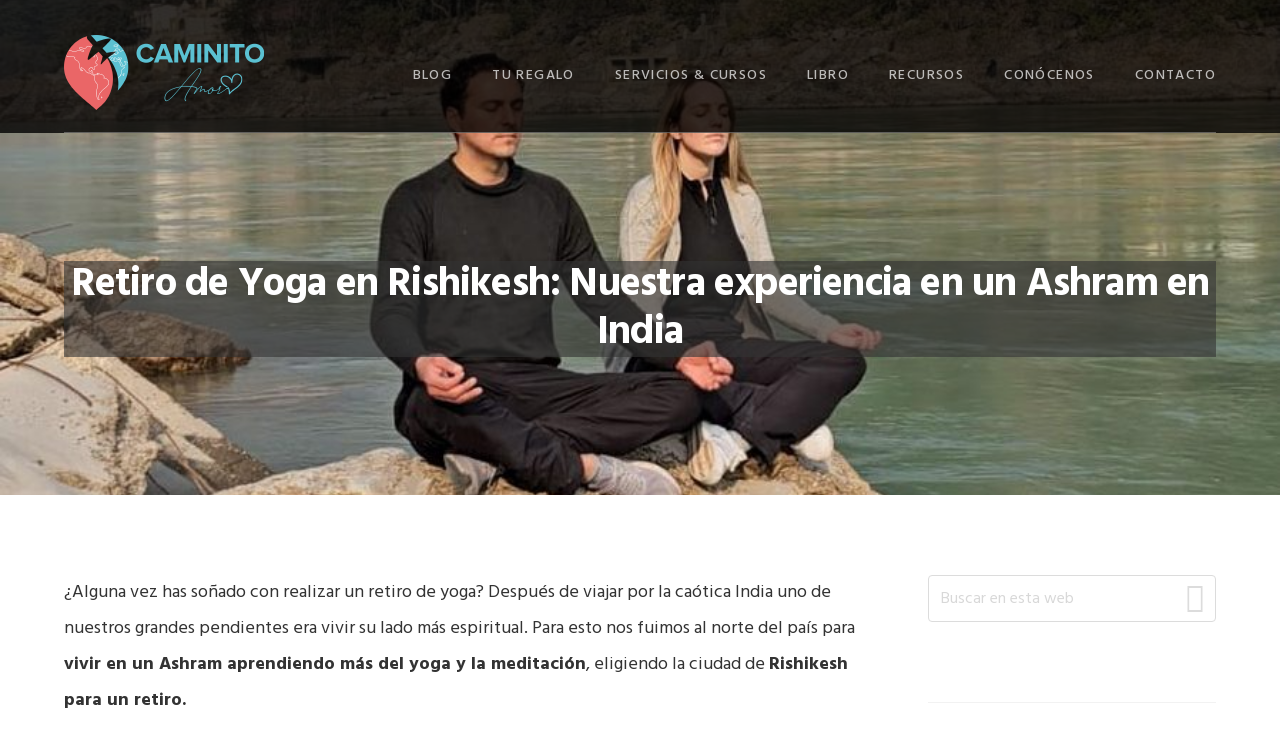

--- FILE ---
content_type: text/html; charset=UTF-8
request_url: https://www.caminitoamor.com/retiro-de-yoga-en-rishikesh-ashram-en-india/
body_size: 48722
content:
<!DOCTYPE html>
<html lang="es">
<head ><meta charset="UTF-8" /><script>if(navigator.userAgent.match(/MSIE|Internet Explorer/i)||navigator.userAgent.match(/Trident\/7\..*?rv:11/i)){var href=document.location.href;if(!href.match(/[?&]nowprocket/)){if(href.indexOf("?")==-1){if(href.indexOf("#")==-1){document.location.href=href+"?nowprocket=1"}else{document.location.href=href.replace("#","?nowprocket=1#")}}else{if(href.indexOf("#")==-1){document.location.href=href+"&nowprocket=1"}else{document.location.href=href.replace("#","&nowprocket=1#")}}}}</script><script>(()=>{class RocketLazyLoadScripts{constructor(){this.v="2.0.2",this.userEvents=["keydown","keyup","mousedown","mouseup","mousemove","mouseover","mouseenter","mouseout","mouseleave","touchmove","touchstart","touchend","touchcancel","wheel","click","dblclick","input","visibilitychange"],this.attributeEvents=["onblur","onclick","oncontextmenu","ondblclick","onfocus","onmousedown","onmouseenter","onmouseleave","onmousemove","onmouseout","onmouseover","onmouseup","onmousewheel","onscroll","onsubmit"]}async t(){this.i(),this.o(),/iP(ad|hone)/.test(navigator.userAgent)&&this.h(),this.u(),this.l(this),this.m(),this.k(this),this.p(this),this._(),await Promise.all([this.R(),this.L()]),this.lastBreath=Date.now(),this.S(this),this.P(),this.D(),this.O(),this.M(),await this.C(this.delayedScripts.normal),await this.C(this.delayedScripts.defer),await this.C(this.delayedScripts.async),this.T("domReady"),await this.F(),await this.j(),await this.I(),this.T("windowLoad"),await this.A(),window.dispatchEvent(new Event("rocket-allScriptsLoaded")),this.everythingLoaded=!0,this.lastTouchEnd&&await new Promise((t=>setTimeout(t,500-Date.now()+this.lastTouchEnd))),this.H(),this.T("all"),this.U(),this.W()}i(){this.CSPIssue=sessionStorage.getItem("rocketCSPIssue"),document.addEventListener("securitypolicyviolation",(t=>{this.CSPIssue||"script-src-elem"!==t.violatedDirective||"data"!==t.blockedURI||(this.CSPIssue=!0,sessionStorage.setItem("rocketCSPIssue",!0))}),{isRocket:!0})}o(){window.addEventListener("pageshow",(t=>{this.persisted=t.persisted,this.realWindowLoadedFired=!0}),{isRocket:!0}),window.addEventListener("pagehide",(()=>{this.onFirstUserAction=null}),{isRocket:!0})}h(){let t;function e(e){t=e}window.addEventListener("touchstart",e,{isRocket:!0}),window.addEventListener("touchend",(function i(o){Math.abs(o.changedTouches[0].pageX-t.changedTouches[0].pageX)<10&&Math.abs(o.changedTouches[0].pageY-t.changedTouches[0].pageY)<10&&o.timeStamp-t.timeStamp<200&&(o.target.dispatchEvent(new PointerEvent("click",{target:o.target,bubbles:!0,cancelable:!0})),event.preventDefault(),window.removeEventListener("touchstart",e,{isRocket:!0}),window.removeEventListener("touchend",i,{isRocket:!0}))}),{isRocket:!0})}q(t){this.userActionTriggered||("mousemove"!==t.type||this.firstMousemoveIgnored?"keyup"===t.type||"mouseover"===t.type||"mouseout"===t.type||(this.userActionTriggered=!0,this.onFirstUserAction&&this.onFirstUserAction()):this.firstMousemoveIgnored=!0),"click"===t.type&&t.preventDefault(),this.savedUserEvents.length>0&&(t.stopPropagation(),t.stopImmediatePropagation()),"touchstart"===this.lastEvent&&"touchend"===t.type&&(this.lastTouchEnd=Date.now()),"click"===t.type&&(this.lastTouchEnd=0),this.lastEvent=t.type,this.savedUserEvents.push(t)}u(){this.savedUserEvents=[],this.userEventHandler=this.q.bind(this),this.userEvents.forEach((t=>window.addEventListener(t,this.userEventHandler,{passive:!1,isRocket:!0})))}U(){this.userEvents.forEach((t=>window.removeEventListener(t,this.userEventHandler,{passive:!1,isRocket:!0}))),this.savedUserEvents.forEach((t=>{t.target.dispatchEvent(new window[t.constructor.name](t.type,t))}))}m(){this.eventsMutationObserver=new MutationObserver((t=>{const e="return false";for(const i of t){if("attributes"===i.type){const t=i.target.getAttribute(i.attributeName);t&&t!==e&&(i.target.setAttribute("data-rocket-"+i.attributeName,t),i.target.setAttribute(i.attributeName,e))}"childList"===i.type&&i.addedNodes.forEach((t=>{if(t.nodeType===Node.ELEMENT_NODE)for(const i of t.attributes)this.attributeEvents.includes(i.name)&&i.value&&""!==i.value&&(t.setAttribute("data-rocket-"+i.name,i.value),t.setAttribute(i.name,e))}))}})),this.eventsMutationObserver.observe(document,{subtree:!0,childList:!0,attributeFilter:this.attributeEvents})}H(){this.eventsMutationObserver.disconnect(),this.attributeEvents.forEach((t=>{document.querySelectorAll("[data-rocket-"+t+"]").forEach((e=>{e.setAttribute(t,e.getAttribute("data-rocket-"+t)),e.removeAttribute("data-rocket-"+t)}))}))}k(t){Object.defineProperty(HTMLElement.prototype,"onclick",{get(){return this.rocketonclick},set(e){this.rocketonclick=e,this.setAttribute(t.everythingLoaded?"onclick":"data-rocket-onclick","this.rocketonclick(event)")}})}S(t){function e(e,i){let o=e[i];e[i]=null,Object.defineProperty(e,i,{get:()=>o,set(s){t.everythingLoaded?o=s:e["rocket"+i]=o=s}})}e(document,"onreadystatechange"),e(window,"onload"),e(window,"onpageshow");try{Object.defineProperty(document,"readyState",{get:()=>t.rocketReadyState,set(e){t.rocketReadyState=e},configurable:!0}),document.readyState="loading"}catch(t){console.log("WPRocket DJE readyState conflict, bypassing")}}l(t){this.originalAddEventListener=EventTarget.prototype.addEventListener,this.originalRemoveEventListener=EventTarget.prototype.removeEventListener,this.savedEventListeners=[],EventTarget.prototype.addEventListener=function(e,i,o){o&&o.isRocket||!t.B(e,this)&&!t.userEvents.includes(e)||t.B(e,this)&&!t.userActionTriggered||e.startsWith("rocket-")?t.originalAddEventListener.call(this,e,i,o):t.savedEventListeners.push({target:this,remove:!1,type:e,func:i,options:o})},EventTarget.prototype.removeEventListener=function(e,i,o){o&&o.isRocket||!t.B(e,this)&&!t.userEvents.includes(e)||t.B(e,this)&&!t.userActionTriggered||e.startsWith("rocket-")?t.originalRemoveEventListener.call(this,e,i,o):t.savedEventListeners.push({target:this,remove:!0,type:e,func:i,options:o})}}T(t){"all"===t&&(EventTarget.prototype.addEventListener=this.originalAddEventListener,EventTarget.prototype.removeEventListener=this.originalRemoveEventListener),this.savedEventListeners=this.savedEventListeners.filter((e=>{let i=e.type,o=e.target||window;return"domReady"===t&&"DOMContentLoaded"!==i&&"readystatechange"!==i||("windowLoad"===t&&"load"!==i&&"readystatechange"!==i&&"pageshow"!==i||(this.B(i,o)&&(i="rocket-"+i),e.remove?o.removeEventListener(i,e.func,e.options):o.addEventListener(i,e.func,e.options),!1))}))}p(t){let e;function i(e){return t.everythingLoaded?e:e.split(" ").map((t=>"load"===t||t.startsWith("load.")?"rocket-jquery-load":t)).join(" ")}function o(o){function s(e){const s=o.fn[e];o.fn[e]=o.fn.init.prototype[e]=function(){return this[0]===window&&t.userActionTriggered&&("string"==typeof arguments[0]||arguments[0]instanceof String?arguments[0]=i(arguments[0]):"object"==typeof arguments[0]&&Object.keys(arguments[0]).forEach((t=>{const e=arguments[0][t];delete arguments[0][t],arguments[0][i(t)]=e}))),s.apply(this,arguments),this}}if(o&&o.fn&&!t.allJQueries.includes(o)){const e={DOMContentLoaded:[],"rocket-DOMContentLoaded":[]};for(const t in e)document.addEventListener(t,(()=>{e[t].forEach((t=>t()))}),{isRocket:!0});o.fn.ready=o.fn.init.prototype.ready=function(i){function s(){parseInt(o.fn.jquery)>2?setTimeout((()=>i.bind(document)(o))):i.bind(document)(o)}return t.realDomReadyFired?!t.userActionTriggered||t.fauxDomReadyFired?s():e["rocket-DOMContentLoaded"].push(s):e.DOMContentLoaded.push(s),o([])},s("on"),s("one"),s("off"),t.allJQueries.push(o)}e=o}t.allJQueries=[],o(window.jQuery),Object.defineProperty(window,"jQuery",{get:()=>e,set(t){o(t)}})}P(){const t=new Map;document.write=document.writeln=function(e){const i=document.currentScript,o=document.createRange(),s=i.parentElement;let n=t.get(i);void 0===n&&(n=i.nextSibling,t.set(i,n));const a=document.createDocumentFragment();o.setStart(a,0),a.appendChild(o.createContextualFragment(e)),s.insertBefore(a,n)}}async R(){return new Promise((t=>{this.userActionTriggered?t():this.onFirstUserAction=t}))}async L(){return new Promise((t=>{document.addEventListener("DOMContentLoaded",(()=>{this.realDomReadyFired=!0,t()}),{isRocket:!0})}))}async I(){return this.realWindowLoadedFired?Promise.resolve():new Promise((t=>{window.addEventListener("load",t,{isRocket:!0})}))}M(){this.pendingScripts=[];this.scriptsMutationObserver=new MutationObserver((t=>{for(const e of t)e.addedNodes.forEach((t=>{"SCRIPT"!==t.tagName||t.noModule||t.isWPRocket||this.pendingScripts.push({script:t,promise:new Promise((e=>{const i=()=>{const i=this.pendingScripts.findIndex((e=>e.script===t));i>=0&&this.pendingScripts.splice(i,1),e()};t.addEventListener("load",i,{isRocket:!0}),t.addEventListener("error",i,{isRocket:!0}),setTimeout(i,1e3)}))})}))})),this.scriptsMutationObserver.observe(document,{childList:!0,subtree:!0})}async j(){await this.J(),this.pendingScripts.length?(await this.pendingScripts[0].promise,await this.j()):this.scriptsMutationObserver.disconnect()}D(){this.delayedScripts={normal:[],async:[],defer:[]},document.querySelectorAll("script[type$=rocketlazyloadscript]").forEach((t=>{t.hasAttribute("data-rocket-src")?t.hasAttribute("async")&&!1!==t.async?this.delayedScripts.async.push(t):t.hasAttribute("defer")&&!1!==t.defer||"module"===t.getAttribute("data-rocket-type")?this.delayedScripts.defer.push(t):this.delayedScripts.normal.push(t):this.delayedScripts.normal.push(t)}))}async _(){await this.L();let t=[];document.querySelectorAll("script[type$=rocketlazyloadscript][data-rocket-src]").forEach((e=>{let i=e.getAttribute("data-rocket-src");if(i&&!i.startsWith("data:")){i.startsWith("//")&&(i=location.protocol+i);try{const o=new URL(i).origin;o!==location.origin&&t.push({src:o,crossOrigin:e.crossOrigin||"module"===e.getAttribute("data-rocket-type")})}catch(t){}}})),t=[...new Map(t.map((t=>[JSON.stringify(t),t]))).values()],this.N(t,"preconnect")}async $(t){if(await this.G(),!0!==t.noModule||!("noModule"in HTMLScriptElement.prototype))return new Promise((e=>{let i;function o(){(i||t).setAttribute("data-rocket-status","executed"),e()}try{if(navigator.userAgent.includes("Firefox/")||""===navigator.vendor||this.CSPIssue)i=document.createElement("script"),[...t.attributes].forEach((t=>{let e=t.nodeName;"type"!==e&&("data-rocket-type"===e&&(e="type"),"data-rocket-src"===e&&(e="src"),i.setAttribute(e,t.nodeValue))})),t.text&&(i.text=t.text),t.nonce&&(i.nonce=t.nonce),i.hasAttribute("src")?(i.addEventListener("load",o,{isRocket:!0}),i.addEventListener("error",(()=>{i.setAttribute("data-rocket-status","failed-network"),e()}),{isRocket:!0}),setTimeout((()=>{i.isConnected||e()}),1)):(i.text=t.text,o()),i.isWPRocket=!0,t.parentNode.replaceChild(i,t);else{const i=t.getAttribute("data-rocket-type"),s=t.getAttribute("data-rocket-src");i?(t.type=i,t.removeAttribute("data-rocket-type")):t.removeAttribute("type"),t.addEventListener("load",o,{isRocket:!0}),t.addEventListener("error",(i=>{this.CSPIssue&&i.target.src.startsWith("data:")?(console.log("WPRocket: CSP fallback activated"),t.removeAttribute("src"),this.$(t).then(e)):(t.setAttribute("data-rocket-status","failed-network"),e())}),{isRocket:!0}),s?(t.fetchPriority="high",t.removeAttribute("data-rocket-src"),t.src=s):t.src="data:text/javascript;base64,"+window.btoa(unescape(encodeURIComponent(t.text)))}}catch(i){t.setAttribute("data-rocket-status","failed-transform"),e()}}));t.setAttribute("data-rocket-status","skipped")}async C(t){const e=t.shift();return e?(e.isConnected&&await this.$(e),this.C(t)):Promise.resolve()}O(){this.N([...this.delayedScripts.normal,...this.delayedScripts.defer,...this.delayedScripts.async],"preload")}N(t,e){this.trash=this.trash||[];let i=!0;var o=document.createDocumentFragment();t.forEach((t=>{const s=t.getAttribute&&t.getAttribute("data-rocket-src")||t.src;if(s&&!s.startsWith("data:")){const n=document.createElement("link");n.href=s,n.rel=e,"preconnect"!==e&&(n.as="script",n.fetchPriority=i?"high":"low"),t.getAttribute&&"module"===t.getAttribute("data-rocket-type")&&(n.crossOrigin=!0),t.crossOrigin&&(n.crossOrigin=t.crossOrigin),t.integrity&&(n.integrity=t.integrity),t.nonce&&(n.nonce=t.nonce),o.appendChild(n),this.trash.push(n),i=!1}})),document.head.appendChild(o)}W(){this.trash.forEach((t=>t.remove()))}async F(){try{document.readyState="interactive"}catch(t){}this.fauxDomReadyFired=!0;try{await this.G(),document.dispatchEvent(new Event("rocket-readystatechange")),await this.G(),document.rocketonreadystatechange&&document.rocketonreadystatechange(),await this.G(),document.dispatchEvent(new Event("rocket-DOMContentLoaded")),await this.G(),window.dispatchEvent(new Event("rocket-DOMContentLoaded"))}catch(t){console.error(t)}}async A(){try{document.readyState="complete"}catch(t){}try{await this.G(),document.dispatchEvent(new Event("rocket-readystatechange")),await this.G(),document.rocketonreadystatechange&&document.rocketonreadystatechange(),await this.G(),window.dispatchEvent(new Event("rocket-load")),await this.G(),window.rocketonload&&window.rocketonload(),await this.G(),this.allJQueries.forEach((t=>t(window).trigger("rocket-jquery-load"))),await this.G();const t=new Event("rocket-pageshow");t.persisted=this.persisted,window.dispatchEvent(t),await this.G(),window.rocketonpageshow&&window.rocketonpageshow({persisted:this.persisted})}catch(t){console.error(t)}}async G(){Date.now()-this.lastBreath>45&&(await this.J(),this.lastBreath=Date.now())}async J(){return document.hidden?new Promise((t=>setTimeout(t))):new Promise((t=>requestAnimationFrame(t)))}B(t,e){return e===document&&"readystatechange"===t||(e===document&&"DOMContentLoaded"===t||(e===window&&"DOMContentLoaded"===t||(e===window&&"load"===t||e===window&&"pageshow"===t)))}static run(){(new RocketLazyLoadScripts).t()}}RocketLazyLoadScripts.run()})();</script>

<meta name="viewport" content="width=device-width, initial-scale=1" />
<meta name='robots' content='index, follow, max-image-preview:large, max-snippet:-1, max-video-preview:-1' />
	<style>img:is([sizes="auto" i], [sizes^="auto," i]) { contain-intrinsic-size: 3000px 1500px }</style>
	
	<!-- This site is optimized with the Yoast SEO plugin v26.3 - https://yoast.com/wordpress/plugins/seo/ -->
	<title>Retiro de Yoga en Rishikesh: Nuestra experiencia en un Ashram en India</title><link rel="preload" data-rocket-preload as="style" href="https://fonts.googleapis.com/css?family=Hind%3A400%2C300%2C500%2C600%2C700&#038;display=swap" /><link rel="stylesheet" href="https://fonts.googleapis.com/css?family=Hind%3A400%2C300%2C500%2C600%2C700&#038;display=swap" media="print" onload="this.media='all'" /><noscript><link rel="stylesheet" href="https://fonts.googleapis.com/css?family=Hind%3A400%2C300%2C500%2C600%2C700&#038;display=swap" /></noscript>
	<meta name="description" content="¿Querés realizar un retiro de yoga y meditación en India? Rishikesh es el mejor destino para vivir un ashram en la India." />
	<link rel="canonical" href="https://www.caminitoamor.com/retiro-de-yoga-en-rishikesh-ashram-en-india/" />
	<meta property="og:locale" content="es_ES" />
	<meta property="og:type" content="article" />
	<meta property="og:title" content="Retiro de Yoga en Rishikesh: Nuestra experiencia en un Ashram en India" />
	<meta property="og:description" content="¿Querés realizar un retiro de yoga y meditación en India? Rishikesh es el mejor destino para vivir un ashram en la India." />
	<meta property="og:url" content="https://www.caminitoamor.com/retiro-de-yoga-en-rishikesh-ashram-en-india/" />
	<meta property="og:site_name" content="Caminito Amor" />
	<meta property="article:published_time" content="2024-01-23T11:13:13+00:00" />
	<meta property="article:modified_time" content="2024-01-23T11:13:17+00:00" />
	<meta property="og:image" content="https://www.caminitoamor.com/wp-content/uploads/2024/01/Ashram-en-Rishikesh-Retiro-de-Yoga-Rishikesh-India.jpg" />
	<meta property="og:image:width" content="898" />
	<meta property="og:image:height" content="530" />
	<meta property="og:image:type" content="image/jpeg" />
	<meta name="author" content="Gabriela &amp; Yeyo Caminito Amor" />
	<meta name="twitter:card" content="summary_large_image" />
	<meta name="twitter:label1" content="Escrito por" />
	<meta name="twitter:data1" content="Gabriela &amp; Yeyo Caminito Amor" />
	<meta name="twitter:label2" content="Tiempo de lectura" />
	<meta name="twitter:data2" content="7 minutos" />
	<script type="application/ld+json" class="yoast-schema-graph">{"@context":"https://schema.org","@graph":[{"@type":"Article","@id":"https://www.caminitoamor.com/retiro-de-yoga-en-rishikesh-ashram-en-india/#article","isPartOf":{"@id":"https://www.caminitoamor.com/retiro-de-yoga-en-rishikesh-ashram-en-india/"},"author":{"name":"Gabriela &amp; Yeyo Caminito Amor","@id":"https://www.caminitoamor.com/#/schema/person/14f4f78d8d08ac7aecc027fdd0161958"},"headline":"Retiro de Yoga en Rishikesh: Nuestra experiencia en un Ashram en India","datePublished":"2024-01-23T11:13:13+00:00","dateModified":"2024-01-23T11:13:17+00:00","mainEntityOfPage":{"@id":"https://www.caminitoamor.com/retiro-de-yoga-en-rishikesh-ashram-en-india/"},"wordCount":1396,"commentCount":0,"publisher":{"@id":"https://www.caminitoamor.com/#/schema/person/3a6b7521acd087a454297a1cb359e38d"},"image":{"@id":"https://www.caminitoamor.com/retiro-de-yoga-en-rishikesh-ashram-en-india/#primaryimage"},"thumbnailUrl":"https://www.caminitoamor.com/wp-content/uploads/2024/01/Ashram-en-Rishikesh-Retiro-de-Yoga-Rishikesh-India.jpg","articleSection":["Asia","Guías de Viajes","India"],"inLanguage":"es","potentialAction":[{"@type":"CommentAction","name":"Comment","target":["https://www.caminitoamor.com/retiro-de-yoga-en-rishikesh-ashram-en-india/#respond"]}]},{"@type":"WebPage","@id":"https://www.caminitoamor.com/retiro-de-yoga-en-rishikesh-ashram-en-india/","url":"https://www.caminitoamor.com/retiro-de-yoga-en-rishikesh-ashram-en-india/","name":"Retiro de Yoga en Rishikesh: Nuestra experiencia en un Ashram en India","isPartOf":{"@id":"https://www.caminitoamor.com/#website"},"primaryImageOfPage":{"@id":"https://www.caminitoamor.com/retiro-de-yoga-en-rishikesh-ashram-en-india/#primaryimage"},"image":{"@id":"https://www.caminitoamor.com/retiro-de-yoga-en-rishikesh-ashram-en-india/#primaryimage"},"thumbnailUrl":"https://www.caminitoamor.com/wp-content/uploads/2024/01/Ashram-en-Rishikesh-Retiro-de-Yoga-Rishikesh-India.jpg","datePublished":"2024-01-23T11:13:13+00:00","dateModified":"2024-01-23T11:13:17+00:00","description":"¿Querés realizar un retiro de yoga y meditación en India? Rishikesh es el mejor destino para vivir un ashram en la India.","breadcrumb":{"@id":"https://www.caminitoamor.com/retiro-de-yoga-en-rishikesh-ashram-en-india/#breadcrumb"},"inLanguage":"es","potentialAction":[{"@type":"ReadAction","target":["https://www.caminitoamor.com/retiro-de-yoga-en-rishikesh-ashram-en-india/"]}]},{"@type":"ImageObject","inLanguage":"es","@id":"https://www.caminitoamor.com/retiro-de-yoga-en-rishikesh-ashram-en-india/#primaryimage","url":"https://www.caminitoamor.com/wp-content/uploads/2024/01/Ashram-en-Rishikesh-Retiro-de-Yoga-Rishikesh-India.jpg","contentUrl":"https://www.caminitoamor.com/wp-content/uploads/2024/01/Ashram-en-Rishikesh-Retiro-de-Yoga-Rishikesh-India.jpg","width":898,"height":530,"caption":"Ashram en Rishikesh Retiro de Yoga Rishikesh India"},{"@type":"BreadcrumbList","@id":"https://www.caminitoamor.com/retiro-de-yoga-en-rishikesh-ashram-en-india/#breadcrumb","itemListElement":[{"@type":"ListItem","position":1,"name":"Portada","item":"https://www.caminitoamor.com/"},{"@type":"ListItem","position":2,"name":"Retiro de Yoga en Rishikesh: Nuestra experiencia en un Ashram en India"}]},{"@type":"WebSite","@id":"https://www.caminitoamor.com/#website","url":"https://www.caminitoamor.com/","name":"Caminito Amor","description":"Viajes en pareja y nomadismo digital","publisher":{"@id":"https://www.caminitoamor.com/#/schema/person/3a6b7521acd087a454297a1cb359e38d"},"potentialAction":[{"@type":"SearchAction","target":{"@type":"EntryPoint","urlTemplate":"https://www.caminitoamor.com/?s={search_term_string}"},"query-input":{"@type":"PropertyValueSpecification","valueRequired":true,"valueName":"search_term_string"}}],"inLanguage":"es"},{"@type":["Person","Organization"],"@id":"https://www.caminitoamor.com/#/schema/person/3a6b7521acd087a454297a1cb359e38d","name":"Aurelio Mendez","image":{"@type":"ImageObject","inLanguage":"es","@id":"https://www.caminitoamor.com/#/schema/person/image/","url":"https://secure.gravatar.com/avatar/b5e43f8695f7b1678ab065d048b8713e?s=96&d=mm&r=g","contentUrl":"https://secure.gravatar.com/avatar/b5e43f8695f7b1678ab065d048b8713e?s=96&d=mm&r=g","caption":"Aurelio Mendez"},"logo":{"@id":"https://www.caminitoamor.com/#/schema/person/image/"},"sameAs":["https://www.caminitoamor.com"]},{"@type":"Person","@id":"https://www.caminitoamor.com/#/schema/person/14f4f78d8d08ac7aecc027fdd0161958","name":"Gabriela &amp; Yeyo Caminito Amor","image":{"@type":"ImageObject","inLanguage":"es","@id":"https://www.caminitoamor.com/#/schema/person/image/","url":"https://secure.gravatar.com/avatar/b6a26a679cddec82c407ac1beb7dc2b3?s=96&d=mm&r=g","contentUrl":"https://secure.gravatar.com/avatar/b6a26a679cddec82c407ac1beb7dc2b3?s=96&d=mm&r=g","caption":"Gabriela &amp; Yeyo Caminito Amor"},"description":"Somos Gabriela &amp; Yeyo, una pareja boliviana que en noviembre 2016, después de que Yeyo perdiera su trabajo, invertimos todos nuestros ahorros en formación digital para crear Caminito Amor, cumplir nuestro sueño de dar la vuelta al mundo y apoyar a otras parejas emprendedoras a construir un negocio online que amen, como lo hemos hecho nosotros. Te ayudamos a que hagas lo mismo y construyas la vida en pareja que sueñas. Gracias a nuestro negocio online en enero 2018 empezamos nuestra primera vuelta al mundo sin fecha de regreso. ¿Te unes?","url":"https://www.caminitoamor.com/author/admin/"}]}</script>
	<!-- / Yoast SEO plugin. -->


<script type="rocketlazyloadscript" data-rocket-type='application/javascript'  id='pys-version-script'>console.log('PixelYourSite Free version 11.1.3');</script>
<link rel='dns-prefetch' href='//ws.sharethis.com' />
<link rel='dns-prefetch' href='//www.googletagmanager.com' />
<link rel='dns-prefetch' href='//fonts.googleapis.com' />
<link rel='dns-prefetch' href='//code.ionicframework.com' />
<link rel='dns-prefetch' href='//pagead2.googlesyndication.com' />
<link href='https://fonts.gstatic.com' crossorigin rel='preconnect' />
<link rel="alternate" type="application/rss+xml" title="Caminito Amor &raquo; Feed" href="https://www.caminitoamor.com/feed/" />
<link rel="alternate" type="application/rss+xml" title="Caminito Amor &raquo; Feed de los comentarios" href="https://www.caminitoamor.com/comments/feed/" />
<link rel="alternate" type="application/rss+xml" title="Caminito Amor &raquo; Comentario Retiro de Yoga en Rishikesh: Nuestra experiencia en un Ashram en India del feed" href="https://www.caminitoamor.com/retiro-de-yoga-en-rishikesh-ashram-en-india/feed/" />
<link rel='stylesheet' id='sbi_styles-css' href='https://www.caminitoamor.com/wp-content/plugins/instagram-feed/css/sbi-styles.min.css?ver=6.9.1' type='text/css' media='all' />
<link data-minify="1" rel='stylesheet' id='showcase-pro-css' href='https://www.caminitoamor.com/wp-content/cache/min/1/wp-content/themes/showcase-pro/style.css?ver=1768939497' type='text/css' media='all' />
<style id='showcase-pro-inline-css' type='text/css'>

		.bg-primary:after,
		.site-header,
		.button.secondary,
		.pagination li a:hover,
		.pagination li.active a {
			background-color: #5bc1d2;
		}

		a,
		.icon,
		.pricing-table .plan h3,
		.button.minimal,
		.button.white {
			color: #5bc1d2;
		}
		
		button,
		input[type="button"],
		input[type="reset"],
		input[type="submit"],
		.button,
		.bg-secondary:after  {
			background-color: #ea6667;
		}
		

		.header-wrap.bg-primary:after,
		.site-header {
			background-color: ;
		}
		
</style>
<style id='wp-emoji-styles-inline-css' type='text/css'>

	img.wp-smiley, img.emoji {
		display: inline !important;
		border: none !important;
		box-shadow: none !important;
		height: 1em !important;
		width: 1em !important;
		margin: 0 0.07em !important;
		vertical-align: -0.1em !important;
		background: none !important;
		padding: 0 !important;
	}
</style>
<link rel='stylesheet' id='wp-block-library-css' href='https://www.caminitoamor.com/wp-includes/css/dist/block-library/style.min.css?ver=6.7.1' type='text/css' media='all' />
<link data-minify="1" rel='stylesheet' id='uji_countdown-uji-style-css-css' href='https://www.caminitoamor.com/wp-content/cache/min/1/wp-content/plugins/uji-countdown/dist/style-ujicount.css?ver=1768939497' type='text/css' media='all' />
<style id='classic-theme-styles-inline-css' type='text/css'>
/*! This file is auto-generated */
.wp-block-button__link{color:#fff;background-color:#32373c;border-radius:9999px;box-shadow:none;text-decoration:none;padding:calc(.667em + 2px) calc(1.333em + 2px);font-size:1.125em}.wp-block-file__button{background:#32373c;color:#fff;text-decoration:none}
</style>
<style id='global-styles-inline-css' type='text/css'>
:root{--wp--preset--aspect-ratio--square: 1;--wp--preset--aspect-ratio--4-3: 4/3;--wp--preset--aspect-ratio--3-4: 3/4;--wp--preset--aspect-ratio--3-2: 3/2;--wp--preset--aspect-ratio--2-3: 2/3;--wp--preset--aspect-ratio--16-9: 16/9;--wp--preset--aspect-ratio--9-16: 9/16;--wp--preset--color--black: #000000;--wp--preset--color--cyan-bluish-gray: #abb8c3;--wp--preset--color--white: #ffffff;--wp--preset--color--pale-pink: #f78da7;--wp--preset--color--vivid-red: #cf2e2e;--wp--preset--color--luminous-vivid-orange: #ff6900;--wp--preset--color--luminous-vivid-amber: #fcb900;--wp--preset--color--light-green-cyan: #7bdcb5;--wp--preset--color--vivid-green-cyan: #00d084;--wp--preset--color--pale-cyan-blue: #8ed1fc;--wp--preset--color--vivid-cyan-blue: #0693e3;--wp--preset--color--vivid-purple: #9b51e0;--wp--preset--gradient--vivid-cyan-blue-to-vivid-purple: linear-gradient(135deg,rgba(6,147,227,1) 0%,rgb(155,81,224) 100%);--wp--preset--gradient--light-green-cyan-to-vivid-green-cyan: linear-gradient(135deg,rgb(122,220,180) 0%,rgb(0,208,130) 100%);--wp--preset--gradient--luminous-vivid-amber-to-luminous-vivid-orange: linear-gradient(135deg,rgba(252,185,0,1) 0%,rgba(255,105,0,1) 100%);--wp--preset--gradient--luminous-vivid-orange-to-vivid-red: linear-gradient(135deg,rgba(255,105,0,1) 0%,rgb(207,46,46) 100%);--wp--preset--gradient--very-light-gray-to-cyan-bluish-gray: linear-gradient(135deg,rgb(238,238,238) 0%,rgb(169,184,195) 100%);--wp--preset--gradient--cool-to-warm-spectrum: linear-gradient(135deg,rgb(74,234,220) 0%,rgb(151,120,209) 20%,rgb(207,42,186) 40%,rgb(238,44,130) 60%,rgb(251,105,98) 80%,rgb(254,248,76) 100%);--wp--preset--gradient--blush-light-purple: linear-gradient(135deg,rgb(255,206,236) 0%,rgb(152,150,240) 100%);--wp--preset--gradient--blush-bordeaux: linear-gradient(135deg,rgb(254,205,165) 0%,rgb(254,45,45) 50%,rgb(107,0,62) 100%);--wp--preset--gradient--luminous-dusk: linear-gradient(135deg,rgb(255,203,112) 0%,rgb(199,81,192) 50%,rgb(65,88,208) 100%);--wp--preset--gradient--pale-ocean: linear-gradient(135deg,rgb(255,245,203) 0%,rgb(182,227,212) 50%,rgb(51,167,181) 100%);--wp--preset--gradient--electric-grass: linear-gradient(135deg,rgb(202,248,128) 0%,rgb(113,206,126) 100%);--wp--preset--gradient--midnight: linear-gradient(135deg,rgb(2,3,129) 0%,rgb(40,116,252) 100%);--wp--preset--font-size--small: 13px;--wp--preset--font-size--medium: 20px;--wp--preset--font-size--large: 36px;--wp--preset--font-size--x-large: 42px;--wp--preset--spacing--20: 0.44rem;--wp--preset--spacing--30: 0.67rem;--wp--preset--spacing--40: 1rem;--wp--preset--spacing--50: 1.5rem;--wp--preset--spacing--60: 2.25rem;--wp--preset--spacing--70: 3.38rem;--wp--preset--spacing--80: 5.06rem;--wp--preset--shadow--natural: 6px 6px 9px rgba(0, 0, 0, 0.2);--wp--preset--shadow--deep: 12px 12px 50px rgba(0, 0, 0, 0.4);--wp--preset--shadow--sharp: 6px 6px 0px rgba(0, 0, 0, 0.2);--wp--preset--shadow--outlined: 6px 6px 0px -3px rgba(255, 255, 255, 1), 6px 6px rgba(0, 0, 0, 1);--wp--preset--shadow--crisp: 6px 6px 0px rgba(0, 0, 0, 1);}:where(.is-layout-flex){gap: 0.5em;}:where(.is-layout-grid){gap: 0.5em;}body .is-layout-flex{display: flex;}.is-layout-flex{flex-wrap: wrap;align-items: center;}.is-layout-flex > :is(*, div){margin: 0;}body .is-layout-grid{display: grid;}.is-layout-grid > :is(*, div){margin: 0;}:where(.wp-block-columns.is-layout-flex){gap: 2em;}:where(.wp-block-columns.is-layout-grid){gap: 2em;}:where(.wp-block-post-template.is-layout-flex){gap: 1.25em;}:where(.wp-block-post-template.is-layout-grid){gap: 1.25em;}.has-black-color{color: var(--wp--preset--color--black) !important;}.has-cyan-bluish-gray-color{color: var(--wp--preset--color--cyan-bluish-gray) !important;}.has-white-color{color: var(--wp--preset--color--white) !important;}.has-pale-pink-color{color: var(--wp--preset--color--pale-pink) !important;}.has-vivid-red-color{color: var(--wp--preset--color--vivid-red) !important;}.has-luminous-vivid-orange-color{color: var(--wp--preset--color--luminous-vivid-orange) !important;}.has-luminous-vivid-amber-color{color: var(--wp--preset--color--luminous-vivid-amber) !important;}.has-light-green-cyan-color{color: var(--wp--preset--color--light-green-cyan) !important;}.has-vivid-green-cyan-color{color: var(--wp--preset--color--vivid-green-cyan) !important;}.has-pale-cyan-blue-color{color: var(--wp--preset--color--pale-cyan-blue) !important;}.has-vivid-cyan-blue-color{color: var(--wp--preset--color--vivid-cyan-blue) !important;}.has-vivid-purple-color{color: var(--wp--preset--color--vivid-purple) !important;}.has-black-background-color{background-color: var(--wp--preset--color--black) !important;}.has-cyan-bluish-gray-background-color{background-color: var(--wp--preset--color--cyan-bluish-gray) !important;}.has-white-background-color{background-color: var(--wp--preset--color--white) !important;}.has-pale-pink-background-color{background-color: var(--wp--preset--color--pale-pink) !important;}.has-vivid-red-background-color{background-color: var(--wp--preset--color--vivid-red) !important;}.has-luminous-vivid-orange-background-color{background-color: var(--wp--preset--color--luminous-vivid-orange) !important;}.has-luminous-vivid-amber-background-color{background-color: var(--wp--preset--color--luminous-vivid-amber) !important;}.has-light-green-cyan-background-color{background-color: var(--wp--preset--color--light-green-cyan) !important;}.has-vivid-green-cyan-background-color{background-color: var(--wp--preset--color--vivid-green-cyan) !important;}.has-pale-cyan-blue-background-color{background-color: var(--wp--preset--color--pale-cyan-blue) !important;}.has-vivid-cyan-blue-background-color{background-color: var(--wp--preset--color--vivid-cyan-blue) !important;}.has-vivid-purple-background-color{background-color: var(--wp--preset--color--vivid-purple) !important;}.has-black-border-color{border-color: var(--wp--preset--color--black) !important;}.has-cyan-bluish-gray-border-color{border-color: var(--wp--preset--color--cyan-bluish-gray) !important;}.has-white-border-color{border-color: var(--wp--preset--color--white) !important;}.has-pale-pink-border-color{border-color: var(--wp--preset--color--pale-pink) !important;}.has-vivid-red-border-color{border-color: var(--wp--preset--color--vivid-red) !important;}.has-luminous-vivid-orange-border-color{border-color: var(--wp--preset--color--luminous-vivid-orange) !important;}.has-luminous-vivid-amber-border-color{border-color: var(--wp--preset--color--luminous-vivid-amber) !important;}.has-light-green-cyan-border-color{border-color: var(--wp--preset--color--light-green-cyan) !important;}.has-vivid-green-cyan-border-color{border-color: var(--wp--preset--color--vivid-green-cyan) !important;}.has-pale-cyan-blue-border-color{border-color: var(--wp--preset--color--pale-cyan-blue) !important;}.has-vivid-cyan-blue-border-color{border-color: var(--wp--preset--color--vivid-cyan-blue) !important;}.has-vivid-purple-border-color{border-color: var(--wp--preset--color--vivid-purple) !important;}.has-vivid-cyan-blue-to-vivid-purple-gradient-background{background: var(--wp--preset--gradient--vivid-cyan-blue-to-vivid-purple) !important;}.has-light-green-cyan-to-vivid-green-cyan-gradient-background{background: var(--wp--preset--gradient--light-green-cyan-to-vivid-green-cyan) !important;}.has-luminous-vivid-amber-to-luminous-vivid-orange-gradient-background{background: var(--wp--preset--gradient--luminous-vivid-amber-to-luminous-vivid-orange) !important;}.has-luminous-vivid-orange-to-vivid-red-gradient-background{background: var(--wp--preset--gradient--luminous-vivid-orange-to-vivid-red) !important;}.has-very-light-gray-to-cyan-bluish-gray-gradient-background{background: var(--wp--preset--gradient--very-light-gray-to-cyan-bluish-gray) !important;}.has-cool-to-warm-spectrum-gradient-background{background: var(--wp--preset--gradient--cool-to-warm-spectrum) !important;}.has-blush-light-purple-gradient-background{background: var(--wp--preset--gradient--blush-light-purple) !important;}.has-blush-bordeaux-gradient-background{background: var(--wp--preset--gradient--blush-bordeaux) !important;}.has-luminous-dusk-gradient-background{background: var(--wp--preset--gradient--luminous-dusk) !important;}.has-pale-ocean-gradient-background{background: var(--wp--preset--gradient--pale-ocean) !important;}.has-electric-grass-gradient-background{background: var(--wp--preset--gradient--electric-grass) !important;}.has-midnight-gradient-background{background: var(--wp--preset--gradient--midnight) !important;}.has-small-font-size{font-size: var(--wp--preset--font-size--small) !important;}.has-medium-font-size{font-size: var(--wp--preset--font-size--medium) !important;}.has-large-font-size{font-size: var(--wp--preset--font-size--large) !important;}.has-x-large-font-size{font-size: var(--wp--preset--font-size--x-large) !important;}
:where(.wp-block-post-template.is-layout-flex){gap: 1.25em;}:where(.wp-block-post-template.is-layout-grid){gap: 1.25em;}
:where(.wp-block-columns.is-layout-flex){gap: 2em;}:where(.wp-block-columns.is-layout-grid){gap: 2em;}
:root :where(.wp-block-pullquote){font-size: 1.5em;line-height: 1.6;}
</style>
<link data-minify="1" rel='stylesheet' id='bcct_style-css' href='https://www.caminitoamor.com/wp-content/cache/min/1/wp-content/plugins/better-click-to-tweet/assets/css/styles.css?ver=1768939497' type='text/css' media='all' />
<link data-minify="1" rel='stylesheet' id='cookie-law-info-css' href='https://www.caminitoamor.com/wp-content/cache/min/1/wp-content/plugins/cookie-law-info/legacy/public/css/cookie-law-info-public.css?ver=1768939497' type='text/css' media='all' />
<link data-minify="1" rel='stylesheet' id='cookie-law-info-gdpr-css' href='https://www.caminitoamor.com/wp-content/cache/min/1/wp-content/plugins/cookie-law-info/legacy/public/css/cookie-law-info-gdpr.css?ver=1768939497' type='text/css' media='all' />
<link rel='stylesheet' id='toc-screen-css' href='https://www.caminitoamor.com/wp-content/plugins/table-of-contents-plus/screen.min.css?ver=2411.1' type='text/css' media='all' />
<link data-minify="1" rel='stylesheet' id='tve_style_family_tve_flt-css' href='https://www.caminitoamor.com/wp-content/cache/min/1/wp-content/plugins/thrive-leads/tcb/editor/css/thrive_flat.css?ver=1768939498' type='text/css' media='all' />
<link data-minify="1" rel='stylesheet' id='tve_leads_forms-css' href='https://www.caminitoamor.com/wp-content/cache/min/1/wp-content/plugins/thrive-leads/editor-layouts/css/frontend.css?ver=1768939498' type='text/css' media='all' />

<link data-minify="1" rel='stylesheet' id='ionicons-css' href='https://www.caminitoamor.com/wp-content/cache/min/1/ionicons/2.0.1/css/ionicons.min.css?ver=1768941734' type='text/css' media='all' />
<link data-minify="1" rel='stylesheet' id='simple-social-icons-font-css' href='https://www.caminitoamor.com/wp-content/cache/min/1/wp-content/plugins/simple-social-icons/css/style.css?ver=1768939508' type='text/css' media='all' />
<link data-minify="1" rel='stylesheet' id='forget-about-shortcode-buttons-css' href='https://www.caminitoamor.com/wp-content/cache/min/1/wp-content/plugins/forget-about-shortcode-buttons/public/css/button-styles.css?ver=1768939508' type='text/css' media='all' />
<link data-minify="1" rel='stylesheet' id='microthemer-css' href='https://www.caminitoamor.com/wp-content/cache/min/1/wp-content/micro-themes/active-styles.css?ver=1768939508' type='text/css' media='all' />
<style id='rocket-lazyload-inline-css' type='text/css'>
.rll-youtube-player{position:relative;padding-bottom:56.23%;height:0;overflow:hidden;max-width:100%;}.rll-youtube-player:focus-within{outline: 2px solid currentColor;outline-offset: 5px;}.rll-youtube-player iframe{position:absolute;top:0;left:0;width:100%;height:100%;z-index:100;background:0 0}.rll-youtube-player img{bottom:0;display:block;left:0;margin:auto;max-width:100%;width:100%;position:absolute;right:0;top:0;border:none;height:auto;-webkit-transition:.4s all;-moz-transition:.4s all;transition:.4s all}.rll-youtube-player img:hover{-webkit-filter:brightness(75%)}.rll-youtube-player .play{height:100%;width:100%;left:0;top:0;position:absolute;background:url(https://www.caminitoamor.com/wp-content/plugins/wp-rocket/assets/img/youtube.png) no-repeat center;background-color: transparent !important;cursor:pointer;border:none;}
</style>
<script type="text/javascript" id="jquery-core-js-extra">
/* <![CDATA[ */
var pp = {"ajax_url":"https:\/\/www.caminitoamor.com\/wp-admin\/admin-ajax.php"};
var pysFacebookRest = {"restApiUrl":"https:\/\/www.caminitoamor.com\/wp-json\/pys-facebook\/v1\/event","debug":""};
/* ]]> */
</script>
<script type="rocketlazyloadscript" data-rocket-type="text/javascript" data-rocket-src="https://www.caminitoamor.com/wp-includes/js/jquery/jquery.min.js?ver=3.7.1" id="jquery-core-js" data-rocket-defer defer></script>
<script type="rocketlazyloadscript" data-rocket-type="text/javascript" data-rocket-src="https://www.caminitoamor.com/wp-includes/js/jquery/jquery-migrate.min.js?ver=3.4.1" id="jquery-migrate-js" data-rocket-defer defer></script>
<script type="text/javascript" id="cookie-law-info-js-extra">
/* <![CDATA[ */
var Cli_Data = {"nn_cookie_ids":[],"cookielist":[],"non_necessary_cookies":[],"ccpaEnabled":"","ccpaRegionBased":"","ccpaBarEnabled":"","strictlyEnabled":["necessary","obligatoire"],"ccpaType":"gdpr","js_blocking":"","custom_integration":"","triggerDomRefresh":"","secure_cookies":""};
var cli_cookiebar_settings = {"animate_speed_hide":"500","animate_speed_show":"500","background":"#e8d35f","border":"#f4ce0e","border_on":"","button_1_button_colour":"#8ba5bf","button_1_button_hover":"#6f8499","button_1_link_colour":"#fff","button_1_as_button":"1","button_1_new_win":"1","button_2_button_colour":"#7c9dbf","button_2_button_hover":"#637e99","button_2_link_colour":"#444","button_2_as_button":"","button_2_hidebar":"1","button_3_button_colour":"#000","button_3_button_hover":"#000000","button_3_link_colour":"#fff","button_3_as_button":"1","button_3_new_win":"","button_4_button_colour":"#000","button_4_button_hover":"#000000","button_4_link_colour":"#fff","button_4_as_button":"1","button_7_button_colour":"#61a229","button_7_button_hover":"#4e8221","button_7_link_colour":"#fff","button_7_as_button":"1","button_7_new_win":"","font_family":"inherit","header_fix":"","notify_animate_hide":"1","notify_animate_show":"","notify_div_id":"#cookie-law-info-bar","notify_position_horizontal":"right","notify_position_vertical":"bottom","scroll_close":"","scroll_close_reload":"","accept_close_reload":"","reject_close_reload":"","showagain_tab":"","showagain_background":"#fff","showagain_border":"#000","showagain_div_id":"#cookie-law-info-again","showagain_x_position":"100px","text":"#000","show_once_yn":"","show_once":"10000","logging_on":"","as_popup":"","popup_overlay":"1","bar_heading_text":"","cookie_bar_as":"banner","popup_showagain_position":"bottom-right","widget_position":"left"};
var log_object = {"ajax_url":"https:\/\/www.caminitoamor.com\/wp-admin\/admin-ajax.php"};
/* ]]> */
</script>
<script type="rocketlazyloadscript" data-rocket-type="text/javascript" data-rocket-src="https://www.caminitoamor.com/wp-content/plugins/cookie-law-info/legacy/public/js/cookie-law-info-public.js?ver=3.3.6" id="cookie-law-info-js" data-rocket-defer defer></script>
<script type="rocketlazyloadscript" data-rocket-type="text/javascript" data-rocket-src="https://www.caminitoamor.com/wp-content/plugins/intelly-countdown/assets/deps/moment/moment.js?v=2.0.8&amp;ver=6.7.1" id="ICP__moment-js" data-rocket-defer defer></script>
<script type="rocketlazyloadscript" data-rocket-type="text/javascript" data-rocket-src="https://www.caminitoamor.com/wp-content/plugins/intelly-countdown/assets/js/icp.library.js?v=2.0.8&amp;ver=6.7.1" id="ICP__icp.library-js" data-rocket-defer defer></script>
<script type="rocketlazyloadscript" id='st_insights_js' data-rocket-type="text/javascript" data-rocket-src="https://ws.sharethis.com/button/st_insights.js?publisher=4d48b7c5-0ae3-43d4-bfbe-3ff8c17a8ae6&amp;product=simpleshare&amp;ver=8.5.3" id="ssba-sharethis-js" data-rocket-defer defer></script>
<script type="rocketlazyloadscript" data-rocket-type="text/javascript" data-rocket-src="https://www.caminitoamor.com/wp-content/themes/showcase-pro/js/jquery.fitvids.js?ver=1.0.2" id="showcase-fitvids-js" data-rocket-defer defer></script>
<script type="rocketlazyloadscript" data-rocket-type="text/javascript" data-rocket-src="https://www.caminitoamor.com/wp-content/themes/showcase-pro/js/global.js?ver=1.0.2" id="showcase-global-js" data-rocket-defer defer></script>
<script type="rocketlazyloadscript" data-rocket-type="text/javascript" data-rocket-src="https://www.caminitoamor.com/wp-content/themes/showcase-pro/js/responsive-menu.js?ver=1.0.2" id="showcase-responsive-menu-js" data-rocket-defer defer></script>
<script type="rocketlazyloadscript" data-rocket-type="text/javascript" data-rocket-src="https://www.caminitoamor.com/wp-content/plugins/pixelyoursite/dist/scripts/jquery.bind-first-0.2.3.min.js?ver=6.7.1" id="jquery-bind-first-js" data-rocket-defer defer></script>
<script type="rocketlazyloadscript" data-rocket-type="text/javascript" data-rocket-src="https://www.caminitoamor.com/wp-content/plugins/pixelyoursite/dist/scripts/js.cookie-2.1.3.min.js?ver=2.1.3" id="js-cookie-pys-js" data-rocket-defer defer></script>
<script type="rocketlazyloadscript" data-rocket-type="text/javascript" data-rocket-src="https://www.caminitoamor.com/wp-content/plugins/pixelyoursite/dist/scripts/tld.min.js?ver=2.3.1" id="js-tld-js" data-rocket-defer defer></script>
<script type="text/javascript" id="pys-js-extra">
/* <![CDATA[ */
var pysOptions = {"staticEvents":{"facebook":{"init_event":[{"delay":0,"type":"static","ajaxFire":true,"name":"PageView","pixelIds":["371005010795849"],"eventID":"eb42d721-83e5-44c3-b0e5-7ae3c2282fad","params":{"post_category":"Asia, Gu\u00edas de Viajes, India","page_title":"Retiro de Yoga en Rishikesh: Nuestra experiencia en un Ashram en India","post_type":"post","post_id":11046,"plugin":"PixelYourSite","user_role":"guest","event_url":"www.caminitoamor.com\/retiro-de-yoga-en-rishikesh-ashram-en-india\/"},"e_id":"init_event","ids":[],"hasTimeWindow":false,"timeWindow":0,"woo_order":"","edd_order":""}]}},"dynamicEvents":{"automatic_event_form":{"facebook":{"delay":0,"type":"dyn","name":"Form","pixelIds":["371005010795849"],"eventID":"38e5eb18-d23d-4e09-a17d-6b94c7f10352","params":{"page_title":"Retiro de Yoga en Rishikesh: Nuestra experiencia en un Ashram en India","post_type":"post","post_id":11046,"plugin":"PixelYourSite","user_role":"guest","event_url":"www.caminitoamor.com\/retiro-de-yoga-en-rishikesh-ashram-en-india\/"},"e_id":"automatic_event_form","ids":[],"hasTimeWindow":false,"timeWindow":0,"woo_order":"","edd_order":""}},"automatic_event_download":{"facebook":{"delay":0,"type":"dyn","name":"Download","extensions":["","doc","exe","js","pdf","ppt","tgz","zip","xls"],"pixelIds":["371005010795849"],"eventID":"cf4ee54d-8b52-4b49-bd57-3a2abacb3ea3","params":{"page_title":"Retiro de Yoga en Rishikesh: Nuestra experiencia en un Ashram en India","post_type":"post","post_id":11046,"plugin":"PixelYourSite","user_role":"guest","event_url":"www.caminitoamor.com\/retiro-de-yoga-en-rishikesh-ashram-en-india\/"},"e_id":"automatic_event_download","ids":[],"hasTimeWindow":false,"timeWindow":0,"woo_order":"","edd_order":""}},"automatic_event_comment":{"facebook":{"delay":0,"type":"dyn","name":"Comment","pixelIds":["371005010795849"],"eventID":"39604ec5-fc7c-470b-bdd4-82178aea6c07","params":{"page_title":"Retiro de Yoga en Rishikesh: Nuestra experiencia en un Ashram en India","post_type":"post","post_id":11046,"plugin":"PixelYourSite","user_role":"guest","event_url":"www.caminitoamor.com\/retiro-de-yoga-en-rishikesh-ashram-en-india\/"},"e_id":"automatic_event_comment","ids":[],"hasTimeWindow":false,"timeWindow":0,"woo_order":"","edd_order":""}}},"triggerEvents":[],"triggerEventTypes":[],"facebook":{"pixelIds":["371005010795849"],"advancedMatching":[],"advancedMatchingEnabled":false,"removeMetadata":false,"wooVariableAsSimple":false,"serverApiEnabled":true,"wooCRSendFromServer":false,"send_external_id":null,"enabled_medical":false,"do_not_track_medical_param":["event_url","post_title","page_title","landing_page","content_name","categories","category_name","tags"],"meta_ldu":false},"debug":"","siteUrl":"https:\/\/www.caminitoamor.com","ajaxUrl":"https:\/\/www.caminitoamor.com\/wp-admin\/admin-ajax.php","ajax_event":"f2254a93e4","enable_remove_download_url_param":"1","cookie_duration":"7","last_visit_duration":"60","enable_success_send_form":"","ajaxForServerEvent":"1","ajaxForServerStaticEvent":"1","useSendBeacon":"1","send_external_id":"1","external_id_expire":"180","track_cookie_for_subdomains":"1","google_consent_mode":"1","gdpr":{"ajax_enabled":true,"all_disabled_by_api":true,"facebook_disabled_by_api":false,"analytics_disabled_by_api":false,"google_ads_disabled_by_api":false,"pinterest_disabled_by_api":false,"bing_disabled_by_api":false,"externalID_disabled_by_api":false,"facebook_prior_consent_enabled":false,"analytics_prior_consent_enabled":true,"google_ads_prior_consent_enabled":null,"pinterest_prior_consent_enabled":true,"bing_prior_consent_enabled":true,"cookiebot_integration_enabled":false,"cookiebot_facebook_consent_category":"marketing","cookiebot_analytics_consent_category":"statistics","cookiebot_tiktok_consent_category":"marketing","cookiebot_google_ads_consent_category":"marketing","cookiebot_pinterest_consent_category":"marketing","cookiebot_bing_consent_category":"marketing","consent_magic_integration_enabled":false,"real_cookie_banner_integration_enabled":false,"cookie_notice_integration_enabled":false,"cookie_law_info_integration_enabled":true,"analytics_storage":{"enabled":true,"value":"granted","filter":false},"ad_storage":{"enabled":true,"value":"granted","filter":false},"ad_user_data":{"enabled":true,"value":"granted","filter":false},"ad_personalization":{"enabled":true,"value":"granted","filter":false}},"cookie":{"disabled_all_cookie":false,"disabled_start_session_cookie":false,"disabled_advanced_form_data_cookie":false,"disabled_landing_page_cookie":false,"disabled_first_visit_cookie":false,"disabled_trafficsource_cookie":false,"disabled_utmTerms_cookie":false,"disabled_utmId_cookie":false},"tracking_analytics":{"TrafficSource":"direct","TrafficLanding":"undefined","TrafficUtms":[],"TrafficUtmsId":[]},"GATags":{"ga_datalayer_type":"default","ga_datalayer_name":"dataLayerPYS"},"woo":{"enabled":false},"edd":{"enabled":false},"cache_bypass":"1769318428"};
/* ]]> */
</script>
<script type="rocketlazyloadscript" data-rocket-type="text/javascript" data-rocket-src="https://www.caminitoamor.com/wp-content/plugins/pixelyoursite/dist/scripts/public.js?ver=11.1.3" id="pys-js" data-rocket-defer defer></script>

<!-- Fragmento de código de la etiqueta de Google (gtag.js) añadida por Site Kit -->
<!-- Fragmento de código de Google Analytics añadido por Site Kit -->
<script type="rocketlazyloadscript" data-rocket-type="text/javascript" data-rocket-src="https://www.googletagmanager.com/gtag/js?id=G-7QSYYM7G74" id="google_gtagjs-js" async></script>
<script type="rocketlazyloadscript" data-rocket-type="text/javascript" id="google_gtagjs-js-after">
/* <![CDATA[ */
window.dataLayer = window.dataLayer || [];function gtag(){dataLayer.push(arguments);}
gtag("set","linker",{"domains":["www.caminitoamor.com"]});
gtag("js", new Date());
gtag("set", "developer_id.dZTNiMT", true);
gtag("config", "G-7QSYYM7G74");
/* ]]> */
</script>
<link rel="https://api.w.org/" href="https://www.caminitoamor.com/wp-json/" /><link rel="alternate" title="JSON" type="application/json" href="https://www.caminitoamor.com/wp-json/wp/v2/posts/11046" /><link rel="EditURI" type="application/rsd+xml" title="RSD" href="https://www.caminitoamor.com/xmlrpc.php?rsd" />
<meta name="generator" content="WordPress 6.7.1" />
<link rel='shortlink' href='https://www.caminitoamor.com/?p=11046' />
<link rel="alternate" title="oEmbed (JSON)" type="application/json+oembed" href="https://www.caminitoamor.com/wp-json/oembed/1.0/embed?url=https%3A%2F%2Fwww.caminitoamor.com%2Fretiro-de-yoga-en-rishikesh-ashram-en-india%2F" />
<link rel="alternate" title="oEmbed (XML)" type="text/xml+oembed" href="https://www.caminitoamor.com/wp-json/oembed/1.0/embed?url=https%3A%2F%2Fwww.caminitoamor.com%2Fretiro-de-yoga-en-rishikesh-ashram-en-india%2F&#038;format=xml" />
<script type="rocketlazyloadscript" data-rocket-type="text/javascript">var ajaxurl = "https://www.caminitoamor.com/wp-admin/admin-ajax.php";</script><style type='text/css'> .ae_data .elementor-editor-element-setting {
            display:none !important;
            }
            </style><!-- start Simple Custom CSS and JS -->
<style type="text/css">
/*Estilos TW 18/12/2019*/
/*HOME*/
/*Banner Construir la vida en pareja*/
/*CORAL - COLOR FONDO*/
.front-page-full-message.flexible-widget-area,
/*boton ir al blog*/
#text-20 > div > div > div > a,
/*boton enviar CF7 Pagina Contacto*/
.wpcf7 input[type="submit"]{
	background-color: #ea6667
}

/*TURQUESA - COLOR FONDO*/
/*no es facil, ni rapido*/
#front-page-full-message-2,
/*testimonios*/
#front-page-4,
/*boton ir al blog hover*/
#text-20 > div > div > div > a:hover,
/*boton enviar CF7 Pagina Contacto*/
.wpcf7 input[type="submit"]:hover{
 	background-color: #5bc1d2; 
}

/*** TURQUESA - COLOR TEXTO ***/
/*ES POSIBLE*/
.front-page-full-message.flexible-widget-area .blue,
/*miedo*/
#text-14 > div > div > div:nth-child(2) > ul > div.quote > span.blue,
/*vida en pareja - negocios - viajes:HOVER*/
#text-17 > div > div:hover > a > i,
#text-17 > div > div:hover > a > h4,
#text-18 > div > div:hover > a > i,
#text-18 > div > div:hover > a > h4,
#text-19 > div > div:hover > a > i,
#text-19 > div > div:hover > a > h4,
/*menu footer hover*/
#menu-footer-menu a:hover,
/*enlaces*/
a:hover,
/*acordeon elementor que esta bug en el editor*/
/*acordeon elementor que esta bug en el editor*/
.elementor-widget-accordion .elementor-tab-title a:hover,
.elementor-widget-accordion .elementor-tab-title i:hover{
	color: #5bc1d2;
}

/*** CORAL - COLOR TEXTO ***/
/*Imagina que*/
#text-12 > div > h3,
/*querés un cambio de vida*/
#text-14 > div > div > div:nth-child(2) > ul > div.quote > span.pink,
/*podemos ayudarte a conseguirlo*/
#text-15 > div > div > div > p:nth-child(2) > span,
/*Nuestra filosofia*/
#text-16 > div > h3,
/*vida en pareja - negocios - viajes*/
#text-17 > div > div > a > i,
#text-17 > div > div > a > h4,
#text-18 > div > div > a > i,
#text-18 > div > div > a > h4,
#text-19 > div > div > a > i,
#text-19 > div > div > a > h4,
/*nos has visto en*/
#text-23 > div > h3,
/*en que podemos ayudarte hoy*/
#text-27 > div > h3,
/*y vos cuando pensas vivir la vida que soñas*/
#text-28 > div > h3,
/*los mejores articulos del blog*/
#text-30 > div > h3,
/*PIE PAGINA*/
/*siguenos en redes sociales*/
#simple-social-icons-2 > div > h3,
/*menu footer*/
#menu-footer-menu a,
/*enlaces*/
a,/*Titulos Blog*/
.category  div.archive-description.taxonomy-archive-description.taxonomy-description > h1,
/*Titulos paginas*/
#genesis-content div.elementor-element.elementor-element-2ugyusb.elementor-widget.elementor-widget-heading > div > h2,
/*Thrive - 17 claves para viajar en pareja*/
#tve_editor > div > div.thrv_wrapper.thrv_columns.tve_clearfix > div.tve_colm.tve_tth.tve_lst.tve_empty_dropzone > div.thrv_wrapper.thrv_text_element.tve_empty_dropzone > h3:nth-child(2) > span > font,
/*acordeon elementor que esta bug en el editor*/
.elementor-widget-accordion .elementor-tab-title a,
.elementor-widget-accordion .elementor-tab-title i{
 	color:  #ea6667;
}
/*acordeon elementor que esta bug, quitandole el color al after del icono*/
.elementor-element .elementor-accordion .elementor-tab-title .elementor-accordion-icon i:before {
	color: inherit !important;
}
#tve_editor > div > div.thrv_wrapper.thrv-columns > div > div:nth-child(2) > div > div.thrv_wrapper.thrv_lead_generation > div.thrv_lead_generation_container.tve_clearfix > form > div.tve_lead_generated_inputs_container > div.tve_lg_input_container.tve_clearfix.tve_lg_checkbox > div > label > span > span,
#tve_editor > div > div.thrv_wrapper.thrv-columns > div > div > div > div > div > form > div > divx > div > label > span > span > span > u > b,
#tve_editor > div > div.thrv_wrapper.thrv_columns.tve_clearfix > div.tve_colm.tve_tth.tve_lst.tve_empty_dropzone > div.thrv_wrapper.thrv_lead_generation > div.thrv_lead_generation_container.tve_clearfix > form > div.tve_lead_generated_inputs_container > div.tve_lg_input_container.tve_clearfix.tve_lg_checkbox > div > label > span > span:nth-child(2) > span > u{
  color:  #ea6667 !important;
}

/*Check list home*/
.front-page-list ul li{
 	list-style-image: none;
}

.checkk{
  margin-right: 12px;
    font-size: 25px;
}

/*Header nav menu resultado de blog*/
.site-header {
    padding: 30px 0 0;
    background-color: rgba(0, 0, 0, 0.8);
}
.nav-primary {
    padding-bottom: 22px;
}

/*Paddings del div.warp del home que encierra los testimonios y el form del footer*/
#front-page-suscription > div{
  	padding-top: 0;
  	padding-bottom: 0;
}

/*Punteado random que aparece en las imagenes de Thrive Leads*/
img.scaled-image {
    border: none !important;
}


@media (max-width: 768px){

	.before-footer .widget-area ul{display:block !important}

}</style>
<!-- end Simple Custom CSS and JS -->
<meta name="generator" content="Site Kit by Google 1.165.0" /><!-- Global site tag (gtag.js) - Google Analytics -->
<script type="rocketlazyloadscript" async data-rocket-src="https://www.googletagmanager.com/gtag/js?id=UA-92284057-1"></script>
<script type="rocketlazyloadscript">
  window.dataLayer = window.dataLayer || [];
  function gtag(){dataLayer.push(arguments);}
  gtag('js', new Date());

  gtag('config', 'UA-92284057-1');
</script>


<script type="rocketlazyloadscript">
  (function (s, t, a, y, twenty, two) {
    s.Stay22 = s.Stay22 || {};
    s.Stay22.params = { lmaID: '6890fca4779f2da3813c360b' };
    twenty = t.createElement(a);
    two = t.getElementsByTagName(a)[0];
    twenty.async = 1;
    twenty.src = y;
    two.parentNode.insertBefore(twenty, two);
  })(window, document, 'script', 'https://scripts.stay22.com/letmeallez.js');
</script>
<style>/* CSS added by WP Meta and Date Remover*/.wp-block-post-author__name{display:none !important;}
.wp-block-post-date{display:none !important;}
 .entry-meta {display:none !important;}
	.home .entry-meta { display: none; }
	.entry-footer {display:none !important;}
	.home .entry-footer { display: none; }</style>

<!-- Facebook Like Thumbnail (v0.4) -->
<meta property="og:image" content="https://www.caminitoamor.com/wp-content/uploads/2024/01/Ashram-en-Rishikesh-Retiro-de-Yoga-Rishikesh-India.jpg" />
<!-- using featured thumbnail -->
<!-- Facebook Like Thumbnail (By Ashfame - https://github.com/ashfame/facebook-like-thumbnail) -->

<link rel="pingback" href="https://www.caminitoamor.com/xmlrpc.php" />
<!-- Facebook Pixel Code -->
<script type="rocketlazyloadscript">
!function(f,b,e,v,n,t,s){if(f.fbq)return;n=f.fbq=function(){n.callMethod?
n.callMethod.apply(n,arguments):n.queue.push(arguments)};if(!f._fbq)f._fbq=n;
n.push=n;n.loaded=!0;n.version='2.0';n.queue=[];t=b.createElement(e);t.async=!0;
t.src=v;s=b.getElementsByTagName(e)[0];s.parentNode.insertBefore(t,s)}(window,
document,'script','https://connect.facebook.net/en_US/fbevents.js');
fbq('init', '129636637574587'); // Insert your pixel ID here.
fbq('track', 'PageView');
</script>
<noscript><img height="1" width="1" style="display:none"
src="https://www.facebook.com/tr?id=129636637574587&ev=PageView&noscript=1"
/></noscript>
<!-- DO NOT MODIFY -->
<!-- End Facebook Pixel Code -->

<!-- TradeDoubler site verification 2949998 -->

<meta name="google-site-verification" content="-sJVUlm_o9S39A0icbPKbrRlFfDc8-QqPfH8vVKg3z4" />

<meta name='B-verify' content='b070f65186fe0bc80ff469518fb004eb859f41f1' />

<!-- Hotjar Tracking Code for www.caminitoamor.com -->
<script type="rocketlazyloadscript">
    (function(h,o,t,j,a,r){
        h.hj=h.hj||function(){(h.hj.q=h.hj.q||[]).push(arguments)};
        h._hjSettings={hjid:901639,hjsv:6};
        a=o.getElementsByTagName('head')[0];
        r=o.createElement('script');r.async=1;
        r.src=t+h._hjSettings.hjid+j+h._hjSettings.hjsv;
        a.appendChild(r);
    })(window,document,'https://static.hotjar.com/c/hotjar-','.js?sv=');
</script>

<!-- ManyChat -->
<script type="rocketlazyloadscript" data-rocket-src="//widget.manychat.com/272788883167311.js" async="async">
</script>

<meta name="p:domain_verify" content="a2c1e3e534537de65f2f7f7c9408c5a5"/>

<meta name="getlinko-verify-code" content="getlinko-verify-MTI5MQ==" />

<!-- Facebook Pixel Code -->
<script type="rocketlazyloadscript">
  !function(f,b,e,v,n,t,s)
  {if(f.fbq)return;n=f.fbq=function(){n.callMethod?
  n.callMethod.apply(n,arguments):n.queue.push(arguments)};
  if(!f._fbq)f._fbq=n;n.push=n;n.loaded=!0;n.version='2.0';
  n.queue=[];t=b.createElement(e);t.async=!0;
  t.src=v;s=b.getElementsByTagName(e)[0];
  s.parentNode.insertBefore(t,s)}(window, document,'script',
  'https://connect.facebook.net/en_US/fbevents.js');
  fbq('init', '1202167460116972');
  fbq('track', 'PageView');
</script>
<noscript><img height="1" width="1" style="display:none"
  src="https://www.facebook.com/tr?id=1202167460116972&ev=PageView&noscript=1"
/></noscript>
<!-- End Facebook Pixel Code -->

<meta name="facebook-domain-verification" content="0v4iu626ke98kincstdplyxsz86rzj" />

<!-- Hotjar Tracking Code for Caminito Amor -->
<script type="rocketlazyloadscript">
    (function(h,o,t,j,a,r){
        h.hj=h.hj||function(){(h.hj.q=h.hj.q||[]).push(arguments)};
        h._hjSettings={hjid:901639,hjsv:6};
        a=o.getElementsByTagName('head')[0];
        r=o.createElement('script');r.async=1;
        r.src=t+h._hjSettings.hjid+j+h._hjSettings.hjsv;
        a.appendChild(r);
    })(window,document,'https://static.hotjar.com/c/hotjar-','.js?sv=');
</script>

<!-- Google Tag Manager -->
<script type="rocketlazyloadscript">(function(w,d,s,l,i){w[l]=w[l]||[];w[l].push({'gtm.start':
new Date().getTime(),event:'gtm.js'});var f=d.getElementsByTagName(s)[0],
j=d.createElement(s),dl=l!='dataLayer'?'&l='+l:'';j.async=true;j.src=
'https://www.googletagmanager.com/gtm.js?id='+i+dl;f.parentNode.insertBefore(j,f);
})(window,document,'script','dataLayer','GTM-5JX72JT');</script>
<!-- End Google Tag Manager -->

<script type="rocketlazyloadscript" async data-rocket-src="https://fundingchoicesmessages.google.com/i/pub-5788354142905228?ers=1" nonce="ksQqOYLzf6rstkXpDiKfiA"></script><script type="rocketlazyloadscript" nonce="ksQqOYLzf6rstkXpDiKfiA">(function() {function signalGooglefcPresent() {if (!window.frames['googlefcPresent']) {if (document.body) {const iframe = document.createElement('iframe'); iframe.style = 'width: 0; height: 0; border: none; z-index: -1000; left: -1000px; top: -1000px;'; iframe.style.display = 'none'; iframe.name = 'googlefcPresent'; document.body.appendChild(iframe);} else {setTimeout(signalGooglefcPresent, 0);}}}signalGooglefcPresent();})();</script>

<meta name='impact-site-verification' value='-2055694348'><style type="text/css">.site-title a { background: url(https://www.caminitoamor.com/wp-content/uploads/2019/12/cropped-Logo.png) no-repeat !important; }</style>
<style type="text/css" id="tve_global_variables">:root{--tcb-color-0:rgb(234, 102, 104);}</style>
<!-- Metaetiquetas de Google AdSense añadidas por Site Kit -->
<meta name="google-adsense-platform-account" content="ca-host-pub-2644536267352236">
<meta name="google-adsense-platform-domain" content="sitekit.withgoogle.com">
<!-- Acabar con las metaetiquetas de Google AdSense añadidas por Site Kit -->
<meta name="generator" content="Elementor 3.32.5; features: additional_custom_breakpoints; settings: css_print_method-external, google_font-enabled, font_display-auto">

<!-- Meta Pixel Code -->
<script type="rocketlazyloadscript" data-rocket-type='text/javascript'>
!function(f,b,e,v,n,t,s){if(f.fbq)return;n=f.fbq=function(){n.callMethod?
n.callMethod.apply(n,arguments):n.queue.push(arguments)};if(!f._fbq)f._fbq=n;
n.push=n;n.loaded=!0;n.version='2.0';n.queue=[];t=b.createElement(e);t.async=!0;
t.src=v;s=b.getElementsByTagName(e)[0];s.parentNode.insertBefore(t,s)}(window,
document,'script','https://connect.facebook.net/en_US/fbevents.js?v=next');
</script>
<!-- End Meta Pixel Code -->

      <script type="rocketlazyloadscript" data-rocket-type='text/javascript'>
        var url = window.location.origin + '?ob=open-bridge';
        fbq('set', 'openbridge', '371005010795849', url);
      </script>
    <script type="rocketlazyloadscript" data-rocket-type='text/javascript'>fbq('init', '371005010795849', {}, {
    "agent": "wordpress-6.7.1-3.0.16"
})</script><script type="rocketlazyloadscript" data-rocket-type='text/javascript'>
    fbq('track', 'PageView', []);
  </script>
<!-- Meta Pixel Code -->
<noscript>
<img height="1" width="1" style="display:none" alt="fbpx"
src="https://www.facebook.com/tr?id=371005010795849&ev=PageView&noscript=1" />
</noscript>
<!-- End Meta Pixel Code -->
			<style>
				.e-con.e-parent:nth-of-type(n+4):not(.e-lazyloaded):not(.e-no-lazyload),
				.e-con.e-parent:nth-of-type(n+4):not(.e-lazyloaded):not(.e-no-lazyload) * {
					background-image: none !important;
				}
				@media screen and (max-height: 1024px) {
					.e-con.e-parent:nth-of-type(n+3):not(.e-lazyloaded):not(.e-no-lazyload),
					.e-con.e-parent:nth-of-type(n+3):not(.e-lazyloaded):not(.e-no-lazyload) * {
						background-image: none !important;
					}
				}
				@media screen and (max-height: 640px) {
					.e-con.e-parent:nth-of-type(n+2):not(.e-lazyloaded):not(.e-no-lazyload),
					.e-con.e-parent:nth-of-type(n+2):not(.e-lazyloaded):not(.e-no-lazyload) * {
						background-image: none !important;
					}
				}
			</style>
			
<!-- Fragmento de código de Google Adsense añadido por Site Kit -->
<script type="rocketlazyloadscript" data-rocket-type="text/javascript" async="async" data-rocket-src="https://pagead2.googlesyndication.com/pagead/js/adsbygoogle.js?client=ca-pub-5788354142905228&amp;host=ca-host-pub-2644536267352236" crossorigin="anonymous"></script>

<!-- Final del fragmento de código de Google Adsense añadido por Site Kit -->
<link rel="icon" href="https://www.caminitoamor.com/wp-content/uploads/2018/09/cropped-favicon-CA-32x32.png" sizes="32x32" />
<link rel="icon" href="https://www.caminitoamor.com/wp-content/uploads/2018/09/cropped-favicon-CA-192x192.png" sizes="192x192" />
<link rel="apple-touch-icon" href="https://www.caminitoamor.com/wp-content/uploads/2018/09/cropped-favicon-CA-180x180.png" />
<meta name="msapplication-TileImage" content="https://www.caminitoamor.com/wp-content/uploads/2018/09/cropped-favicon-CA-270x270.png" />
		<style type="text/css" id="wp-custom-css">
			.page-id-4435 .site-container, .page-id-4435 .content-sidebar-wrap {
    max-width: 1280px;
}
.page-id-4435 .entry-title  {
  display: none;
}
.page-id-4479 .site-container, .page-id-4479 .content-sidebar-wrap {
    max-width: 1280px;
}
.page-id-4479 .entry-title  {
  display: none;
}
.page-id-2037 .site-container, .page-id-2037 .content-sidebar-wrap {
    max-width: 1280px;
}
.page-id-2037 .entry-title  {
  display: none;
}
.page-id-4074 .site-container, .page-id-4074 .content-sidebar-wrap {
    max-width: 100%;
}

.page-id-4074 .entry-title  {
  display: none;
}

.page-id-4852 .site-container, .page-id-4852 .content-sidebar-wrap {
    max-width: 1280px;
}
.page-id-4852 .entry-title  {
  display: none;
}

.page-id-4865 .site-container, .page-id-4865 .content-sidebar-wrap {
    max-width: 100%;
}


.page-id-4930 .site-container, .page-id-4930 .content-sidebar-wrap {
    max-width: 100%;
}
.page-id-4930 .entry-title  {
  display: none;
}

.page-id-179 .bg-primary .site-header, .page-id-179 .page-header {
  display: none;
}
.page-id-5677 .site-container, .page-id-5677 .content-sidebar-wrap {
    max-width: 1680px;
}
.page-id-5677 .entry-title  {
  display: none;
}
.page-id-5799 .site-container, .page-id-5799 .content-sidebar-wrap {
    max-width: 1680px;
}
.page-id-5799 .entry-title  {
  display: none;
}
.page-id-5814 .site-container, .page-id-5814 .content-sidebar-wrap {
    max-width: 1680px;
}
.page-id-5814 .entry-title  {
  display: none;
}
.page-id-6448 .site-container, .page-id-6448 .content-sidebar-wrap {
    max-width: 1680px;
}
.page-id-6448 .entry-title  {
  display: none;
}
.page-id-7058 .site-container, .page-id-7058 .content-sidebar-wrap {
    max-width: 1680px;
}
.page-id-7058 .entry-title  {
  display: none;
}		</style>
		<noscript><style id="rocket-lazyload-nojs-css">.rll-youtube-player, [data-lazy-src]{display:none !important;}</style></noscript><meta name="generator" content="WP Rocket 3.18.2" data-wpr-features="wpr_delay_js wpr_defer_js wpr_lazyload_images wpr_lazyload_iframes wpr_image_dimensions wpr_minify_css wpr_preload_links wpr_desktop" /></head>
<body data-rsssl=1 class="post-template-default single single-post postid-11046 single-format-standard eio-default mt-11046 mt-post-retiro-de-yoga-en-rishikesh-ashram-en-india custom-header header-image header-full-width content-sidebar genesis-breadcrumbs-hidden genesis-footer-widgets-hidden elementor-default elementor-kit-7753"><div class="site-container"><ul class="genesis-skip-link"><li><a href="#genesis-nav-primary" class="screen-reader-shortcut"> Saltar a la navegación principal</a></li><li><a href="#genesis-content" class="screen-reader-shortcut"> Saltar al contenido principal</a></li><li><a href="#genesis-sidebar-primary" class="screen-reader-shortcut"> Saltar a la barra lateral principal</a></li></ul>
		<div data-bg="https://www.caminitoamor.com/wp-content/uploads/2024/01/Ashram-en-Rishikesh-Retiro-de-Yoga-Rishikesh-India.jpg" class="header-wrap bg-primary with-background-image rocket-lazyload" style="">

		<header class="site-header"><div class="wrap"><div class="title-area"><p class="site-title"><a href="https://www.caminitoamor.com/">Caminito Amor</a></p><p class="site-description">Viajes en pareja y nomadismo digital</p></div><nav class="nav-primary" aria-label="Principal" id="genesis-nav-primary"><ul id="menu-menu-principal" class="menu genesis-nav-menu menu-primary js-superfish"><li id="menu-item-212" class="menu-item menu-item-type-post_type menu-item-object-page menu-item-has-children menu-item-212"><a href="https://www.caminitoamor.com/blog/"><span >Blog</span></a>
<ul class="sub-menu">
	<li id="menu-item-8058" class="menu-item menu-item-type-taxonomy menu-item-object-category menu-item-8058"><a href="https://www.caminitoamor.com/nomadismo-digital/"><span >Nomadismo Digital</span></a></li>
	<li id="menu-item-222" class="menu-item menu-item-type-taxonomy menu-item-object-category menu-item-222"><a href="https://www.caminitoamor.com/negocios-online/"><span >Negocios Online</span></a></li>
	<li id="menu-item-223" class="menu-item menu-item-type-taxonomy menu-item-object-category menu-item-has-children menu-item-223"><a href="https://www.caminitoamor.com/viajes/"><span >Viajes</span></a>
	<ul class="sub-menu">
		<li id="menu-item-4422" class="menu-item menu-item-type-taxonomy menu-item-object-category current-post-ancestor current-menu-parent current-post-parent menu-item-has-children menu-item-4422"><a href="https://www.caminitoamor.com/guias-de-viajes/"><span >Guías de Viajes</span></a>
		<ul class="sub-menu">
			<li id="menu-item-7426" class="menu-item menu-item-type-taxonomy menu-item-object-category menu-item-has-children menu-item-7426"><a href="https://www.caminitoamor.com/guias-de-viajes/africa/"><span >África</span></a>
			<ul class="sub-menu">
				<li id="menu-item-7427" class="menu-item menu-item-type-taxonomy menu-item-object-category menu-item-7427"><a href="https://www.caminitoamor.com/guias-de-viajes/africa/egipto/"><span >Egipto</span></a></li>
				<li id="menu-item-8966" class="menu-item menu-item-type-taxonomy menu-item-object-category menu-item-8966"><a href="https://www.caminitoamor.com/guias-de-viajes/africa/kenia/"><span >Kenia</span></a></li>
				<li id="menu-item-10157" class="menu-item menu-item-type-taxonomy menu-item-object-category menu-item-10157"><a href="https://www.caminitoamor.com/guias-de-viajes/africa/marruecos/"><span >Marruecos</span></a></li>
				<li id="menu-item-7935" class="menu-item menu-item-type-taxonomy menu-item-object-category menu-item-7935"><a href="https://www.caminitoamor.com/guias-de-viajes/africa/tanzania/"><span >Tanzania</span></a></li>
			</ul>
</li>
			<li id="menu-item-7428" class="menu-item menu-item-type-taxonomy menu-item-object-category current-post-ancestor current-menu-parent current-post-parent menu-item-has-children menu-item-7428"><a href="https://www.caminitoamor.com/guias-de-viajes/asia/"><span >Asia</span></a>
			<ul class="sub-menu">
				<li id="menu-item-8314" class="menu-item menu-item-type-taxonomy menu-item-object-category menu-item-8314"><a href="https://www.caminitoamor.com/guias-de-viajes/asia/china/"><span >China</span></a></li>
				<li id="menu-item-11236" class="menu-item menu-item-type-taxonomy menu-item-object-category menu-item-11236"><a href="https://www.caminitoamor.com/guias-de-viajes/asia/filipinas/"><span >Filipinas</span></a></li>
				<li id="menu-item-7447" class="menu-item menu-item-type-taxonomy menu-item-object-category current-post-ancestor current-menu-parent current-post-parent menu-item-7447"><a href="https://www.caminitoamor.com/guias-de-viajes/asia/india/"><span >India</span></a></li>
				<li id="menu-item-11195" class="menu-item menu-item-type-taxonomy menu-item-object-category menu-item-11195"><a href="https://www.caminitoamor.com/guias-de-viajes/asia/indonesia/"><span >Indonesia</span></a></li>
				<li id="menu-item-7429" class="menu-item menu-item-type-taxonomy menu-item-object-category menu-item-7429"><a href="https://www.caminitoamor.com/guias-de-viajes/asia/jordania/"><span >Jordania</span></a></li>
				<li id="menu-item-7507" class="menu-item menu-item-type-taxonomy menu-item-object-category menu-item-7507"><a href="https://www.caminitoamor.com/guias-de-viajes/asia/malasia/"><span >Malasia</span></a></li>
				<li id="menu-item-8313" class="menu-item menu-item-type-taxonomy menu-item-object-category menu-item-8313"><a href="https://www.caminitoamor.com/guias-de-viajes/asia/myanmar/"><span >Myanmar</span></a></li>
				<li id="menu-item-7515" class="menu-item menu-item-type-taxonomy menu-item-object-category menu-item-7515"><a href="https://www.caminitoamor.com/guias-de-viajes/asia/tailandia/"><span >Tailandia</span></a></li>
			</ul>
</li>
			<li id="menu-item-7430" class="menu-item menu-item-type-taxonomy menu-item-object-category menu-item-has-children menu-item-7430"><a href="https://www.caminitoamor.com/guias-de-viajes/centroamerica/"><span >Centro América</span></a>
			<ul class="sub-menu">
				<li id="menu-item-7431" class="menu-item menu-item-type-taxonomy menu-item-object-category menu-item-7431"><a href="https://www.caminitoamor.com/guias-de-viajes/centroamerica/mexico/"><span >México</span></a></li>
				<li id="menu-item-7432" class="menu-item menu-item-type-taxonomy menu-item-object-category menu-item-7432"><a href="https://www.caminitoamor.com/guias-de-viajes/centroamerica/panama/"><span >Panamá</span></a></li>
			</ul>
</li>
			<li id="menu-item-7433" class="menu-item menu-item-type-taxonomy menu-item-object-category menu-item-has-children menu-item-7433"><a href="https://www.caminitoamor.com/guias-de-viajes/europa/"><span >Europa</span></a>
			<ul class="sub-menu">
				<li id="menu-item-7434" class="menu-item menu-item-type-taxonomy menu-item-object-category menu-item-7434"><a href="https://www.caminitoamor.com/guias-de-viajes/europa/alemania/"><span >Alemania</span></a></li>
				<li id="menu-item-7435" class="menu-item menu-item-type-taxonomy menu-item-object-category menu-item-7435"><a href="https://www.caminitoamor.com/guias-de-viajes/europa/austria/"><span >Austria</span></a></li>
				<li id="menu-item-7436" class="menu-item menu-item-type-taxonomy menu-item-object-category menu-item-7436"><a href="https://www.caminitoamor.com/guias-de-viajes/europa/espana/"><span >España</span></a></li>
				<li id="menu-item-7437" class="menu-item menu-item-type-taxonomy menu-item-object-category menu-item-7437"><a href="https://www.caminitoamor.com/guias-de-viajes/europa/francia/"><span >Francia</span></a></li>
				<li id="menu-item-7471" class="menu-item menu-item-type-taxonomy menu-item-object-category menu-item-7471"><a href="https://www.caminitoamor.com/guias-de-viajes/europa/grecia/"><span >Grecia</span></a></li>
				<li id="menu-item-7516" class="menu-item menu-item-type-taxonomy menu-item-object-category menu-item-7516"><a href="https://www.caminitoamor.com/guias-de-viajes/europa/inglaterra/"><span >Inglaterra</span></a></li>
				<li id="menu-item-7459" class="menu-item menu-item-type-taxonomy menu-item-object-category menu-item-7459"><a href="https://www.caminitoamor.com/guias-de-viajes/europa/irlanda/"><span >Irlanda</span></a></li>
				<li id="menu-item-10538" class="menu-item menu-item-type-taxonomy menu-item-object-category menu-item-10538"><a href="https://www.caminitoamor.com/guias-de-viajes/europa/malta/"><span >Malta</span></a></li>
				<li id="menu-item-8374" class="menu-item menu-item-type-taxonomy menu-item-object-category menu-item-8374"><a href="https://www.caminitoamor.com/guias-de-viajes/europa/republica-checa/"><span >República Checa</span></a></li>
				<li id="menu-item-7460" class="menu-item menu-item-type-taxonomy menu-item-object-category menu-item-7460"><a href="https://www.caminitoamor.com/guias-de-viajes/europa/turquia/"><span >Turquía</span></a></li>
			</ul>
</li>
			<li id="menu-item-7438" class="menu-item menu-item-type-taxonomy menu-item-object-category menu-item-has-children menu-item-7438"><a href="https://www.caminitoamor.com/guias-de-viajes/norteamerica/"><span >Norte América</span></a>
			<ul class="sub-menu">
				<li id="menu-item-7439" class="menu-item menu-item-type-taxonomy menu-item-object-category menu-item-7439"><a href="https://www.caminitoamor.com/guias-de-viajes/norteamerica/canada/"><span >Canadá</span></a></li>
				<li id="menu-item-7440" class="menu-item menu-item-type-taxonomy menu-item-object-category menu-item-7440"><a href="https://www.caminitoamor.com/guias-de-viajes/norteamerica/estadosunidos/"><span >Estados Unidos</span></a></li>
			</ul>
</li>
			<li id="menu-item-7441" class="menu-item menu-item-type-taxonomy menu-item-object-category menu-item-has-children menu-item-7441"><a href="https://www.caminitoamor.com/guias-de-viajes/sudamerica/"><span >Sudamérica</span></a>
			<ul class="sub-menu">
				<li id="menu-item-7442" class="menu-item menu-item-type-taxonomy menu-item-object-category menu-item-7442"><a href="https://www.caminitoamor.com/guias-de-viajes/sudamerica/argentina/"><span >Argentina</span></a></li>
				<li id="menu-item-7443" class="menu-item menu-item-type-taxonomy menu-item-object-category menu-item-7443"><a href="https://www.caminitoamor.com/guias-de-viajes/sudamerica/bolivia/"><span >Bolivia</span></a></li>
				<li id="menu-item-7444" class="menu-item menu-item-type-taxonomy menu-item-object-category menu-item-7444"><a href="https://www.caminitoamor.com/guias-de-viajes/sudamerica/brasil/"><span >Brasil</span></a></li>
				<li id="menu-item-7445" class="menu-item menu-item-type-taxonomy menu-item-object-category menu-item-7445"><a href="https://www.caminitoamor.com/guias-de-viajes/sudamerica/peru/"><span >Perú</span></a></li>
			</ul>
</li>
			<li id="menu-item-7508" class="menu-item menu-item-type-taxonomy menu-item-object-category menu-item-has-children menu-item-7508"><a href="https://www.caminitoamor.com/guias-de-viajes/oceania/"><span >Oceanía</span></a>
			<ul class="sub-menu">
				<li id="menu-item-7509" class="menu-item menu-item-type-taxonomy menu-item-object-category menu-item-7509"><a href="https://www.caminitoamor.com/guias-de-viajes/oceania/australia/"><span >Australia</span></a></li>
			</ul>
</li>
		</ul>
</li>
		<li id="menu-item-7446" class="menu-item menu-item-type-taxonomy menu-item-object-category menu-item-7446"><a href="https://www.caminitoamor.com/voluntariado/"><span >Voluntariado</span></a></li>
		<li id="menu-item-8057" class="menu-item menu-item-type-taxonomy menu-item-object-category menu-item-8057"><a href="https://www.caminitoamor.com/viajes/seguridad-al-viajar/"><span >TIPS de Seguridad al Viajar</span></a></li>
		<li id="menu-item-4423" class="menu-item menu-item-type-taxonomy menu-item-object-category menu-item-4423"><a href="https://www.caminitoamor.com/tips-organizacion/"><span >TIPS &#038; Organización Viajera</span></a></li>
		<li id="menu-item-4424" class="menu-item menu-item-type-taxonomy menu-item-object-category menu-item-4424"><a href="https://www.caminitoamor.com/tips-para-parejas-viajeras/"><span >TIPS para Parejas Viajeras</span></a></li>
	</ul>
</li>
	<li id="menu-item-221" class="menu-item menu-item-type-taxonomy menu-item-object-category menu-item-221"><a href="https://www.caminitoamor.com/vida-en-pareja/"><span >Vida en pareja</span></a></li>
	<li id="menu-item-909" class="menu-item menu-item-type-taxonomy menu-item-object-category menu-item-909"><a href="https://www.caminitoamor.com/entrevistas/"><span >Entrevistas Soñadores en Acción</span></a></li>
	<li id="menu-item-1627" class="menu-item menu-item-type-taxonomy menu-item-object-category menu-item-1627"><a href="https://www.caminitoamor.com/informes/"><span >Informes</span></a></li>
</ul>
</li>
<li id="menu-item-128" class="menu-item menu-item-type-post_type menu-item-object-page menu-item-128"><a href="https://www.caminitoamor.com/regalo/"><span >Tu Regalo</span></a></li>
<li id="menu-item-2177" class="menu-item menu-item-type-post_type menu-item-object-page menu-item-has-children menu-item-2177"><a href="https://www.caminitoamor.com/servicios/"><span >Servicios &#038; Cursos</span></a>
<ul class="sub-menu">
	<li id="menu-item-7078" class="menu-item menu-item-type-post_type menu-item-object-page menu-item-7078"><a href="https://www.caminitoamor.com/curso-de-patrocinio-de-viajes/"><span >Curso de Patrocinio de Viajes – Cómo lograr que te Paguen para Viajar por el Mundo</span></a></li>
	<li id="menu-item-5644" class="menu-item menu-item-type-post_type menu-item-object-page menu-item-5644"><a href="https://www.caminitoamor.com/emprende-tu-blog/"><span >Curso Emprende Tu Blog</span></a></li>
	<li id="menu-item-2549" class="menu-item menu-item-type-post_type menu-item-object-page menu-item-2549"><a href="https://www.caminitoamor.com/consultoria/"><span >Consultoría para Emprender Online</span></a></li>
	<li id="menu-item-2550" class="menu-item menu-item-type-post_type menu-item-object-page menu-item-2550"><a href="https://www.caminitoamor.com/de-viaje/"><span >Servicios de Viaje</span></a></li>
	<li id="menu-item-4556" class="menu-item menu-item-type-post_type menu-item-object-page menu-item-4556"><a href="https://www.caminitoamor.com/coaching-viajero/"><span >Coaching Viajero: Conviértete en un viajero 4&#215;4</span></a></li>
</ul>
</li>
<li id="menu-item-4096" class="menu-item menu-item-type-post_type menu-item-object-page menu-item-4096"><a href="https://www.caminitoamor.com/libro/"><span >Libro</span></a></li>
<li id="menu-item-146" class="menu-item menu-item-type-post_type menu-item-object-page menu-item-has-children menu-item-146"><a href="https://www.caminitoamor.com/recursos/"><span >Recursos</span></a>
<ul class="sub-menu">
	<li id="menu-item-147" class="menu-item menu-item-type-post_type menu-item-object-page menu-item-147"><a href="https://www.caminitoamor.com/para-viajeros/"><span >Para Viajeros</span></a></li>
	<li id="menu-item-148" class="menu-item menu-item-type-post_type menu-item-object-page menu-item-148"><a href="https://www.caminitoamor.com/para-bloggers/"><span >Para Bloggers</span></a></li>
</ul>
</li>
<li id="menu-item-120" class="menu-item menu-item-type-post_type menu-item-object-page menu-item-has-children menu-item-120"><a href="https://www.caminitoamor.com/quienes-somos/"><span >Conócenos</span></a>
<ul class="sub-menu">
	<li id="menu-item-4725" class="menu-item menu-item-type-post_type menu-item-object-page menu-item-4725"><a href="https://www.caminitoamor.com/quienes-somos/"><span >Acerca de Gaby &#038; Yeyo</span></a></li>
	<li id="menu-item-4726" class="menu-item menu-item-type-post_type menu-item-object-page menu-item-4726"><a href="https://www.caminitoamor.com/libro/"><span >Nuestro Libro</span></a></li>
	<li id="menu-item-2681" class="menu-item menu-item-type-post_type menu-item-object-page menu-item-2681"><a href="https://www.caminitoamor.com/colaboraciones/"><span >Sala de Prensa &#038; Colaboraciones</span></a></li>
</ul>
</li>
<li id="menu-item-2067" class="menu-item menu-item-type-post_type menu-item-object-page menu-item-2067"><a href="https://www.caminitoamor.com/contacto/"><span >Contacto</span></a></li>
</ul></nav></div></header>			<div class="page-header">
				<div class="wrap">
					<p class="entry-meta"><time class="entry-time"></time> Por <span class="entry-author"><a href="https://www.caminitoamor.com/author/admin/" class="entry-author-link" rel="author"><span class="entry-author-name">Gabriela &#038; Yeyo Caminito Amor</span></a></span> <span class="entry-comments-link"><a href="https://www.caminitoamor.com/retiro-de-yoga-en-rishikesh-ashram-en-india/#respond">Deja un comentario</a></span> </p><h1>Retiro de Yoga en Rishikesh: Nuestra experiencia en un Ashram en India</h1>				</div>
							</div>
		</div>

		<div class="site-inner"><div class="wrap"><div class="content-sidebar-wrap"><main class="content" id="genesis-content"><article class="post-11046 post type-post status-publish format-standard has-post-thumbnail category-asia category-guias-de-viajes category-india entry gs-1 gs-odd gs-even gs-featured-content-entry" aria-label="Retiro de Yoga en Rishikesh: Nuestra experiencia en un Ashram en India"><header class="entry-header"></header><div class="entry-content">
<p>¿Alguna vez has soñado con realizar un retiro de yoga? Después de viajar por la caótica India uno de nuestros grandes pendientes era vivir su lado más espiritual. Para esto nos fuimos al norte del país para <strong>vivir en un Ashram aprendiendo más del yoga y la meditación</strong>, eligiendo la ciudad de <strong>Rishikesh para un retiro.</strong></p>
<p>Pero empecemos por el principio&#8230;</p>
<h2>¿Qué es un Ashram?</h2>



<p>Un ashram es un lugar de retiro espiritual.</p>
<p>Es un espacio dedicado a la práctica del yoga, la meditación y otras disciplinas espirituales en India. Sirve como un santuario donde uno puede profundizar en el autoconocimiento y la práctica espiritual lejos de las distracciones de la vida cotidiana.</p>



<h2>¿Por qué elegimos Rishikesh para realizar un retiro de yoga y meditación?</h2>



<p>Rishikesh, conocida como la capital del yoga y la meditación en la India, es un lugar mágico.</p>
<p>Situada a orillas del río Ganges y rodeada por las estribaciones del Himalaya, esta antigua ciudad espiritual ha sido un centro de peregrinación y estudio durante siglos.</p>
<p>Tan sólo 250 km la separan de la cordillera y aquí si podés ver el río Gange color turquesa, no como en Varanasi.</p>



<h2>¿Cómo llegar a Rishikesh?</h2>



<p>Hay muchas formas de llegar a esta ciudad al norte de India. </p>
<p>Lo más común es llegar a New Delhi y luego coger un vuelo al aeropuerto de Dehradun que está a 1 hora de Tapovan (la localidad donde realizamos el retiro de yoga).</p>
<p>Los vuelos internos en India son muy baratos, nosotros volamos con la aerolínea Indigo y nos costó ida y vuelta de New Delhi a Derah Dun unos 35 USD por persona. </p>
<p>Desde el aeropuerto de Dehradun tomamos un taxi que por unas 1000 rupias (unos 13 USD) nos llevó hasta Rishikesh. </p>
<p>Otra opción es tomar un tren o un bus pero esto te tomará más horas.</p>



<h2>¿Cómo es vivir en un Ashram? &#8211; Nuestra experiencia con <strong>Anand Prakash Yoga Ashram</strong></h2>



<p><img decoding="async" class="aligncenter size-full wp-image-11049" src="data:image/svg+xml,%3Csvg%20xmlns='http://www.w3.org/2000/svg'%20viewBox='0%200%20898%20530'%3E%3C/svg%3E" alt="Ashram en Rishikesh Retiro de Yoga Rishikesh India" width="898" height="530" data-lazy-srcset="https://www.caminitoamor.com/wp-content/uploads/2024/01/Ashram-en-Rishikesh-Retiro-de-Yoga-Rishikesh-India.jpg 898w, https://www.caminitoamor.com/wp-content/uploads/2024/01/Ashram-en-Rishikesh-Retiro-de-Yoga-Rishikesh-India-300x177.jpg 300w, https://www.caminitoamor.com/wp-content/uploads/2024/01/Ashram-en-Rishikesh-Retiro-de-Yoga-Rishikesh-India-768x453.jpg 768w" data-lazy-sizes="(max-width: 898px) 100vw, 898px" data-lazy-src="https://www.caminitoamor.com/wp-content/uploads/2024/01/Ashram-en-Rishikesh-Retiro-de-Yoga-Rishikesh-India.jpg" /><noscript><img loading="lazy" decoding="async" class="aligncenter size-full wp-image-11049" src="https://www.caminitoamor.com/wp-content/uploads/2024/01/Ashram-en-Rishikesh-Retiro-de-Yoga-Rishikesh-India.jpg" alt="Ashram en Rishikesh Retiro de Yoga Rishikesh India" width="898" height="530" srcset="https://www.caminitoamor.com/wp-content/uploads/2024/01/Ashram-en-Rishikesh-Retiro-de-Yoga-Rishikesh-India.jpg 898w, https://www.caminitoamor.com/wp-content/uploads/2024/01/Ashram-en-Rishikesh-Retiro-de-Yoga-Rishikesh-India-300x177.jpg 300w, https://www.caminitoamor.com/wp-content/uploads/2024/01/Ashram-en-Rishikesh-Retiro-de-Yoga-Rishikesh-India-768x453.jpg 768w" sizes="(max-width: 898px) 100vw, 898px" /></noscript></p>



<p>Nosotros elegimos <a href="https://akhandayoga.com/pages/yoga-ashrams" target="_blank" rel="noopener"><strong>Anand Prakash Yoga Ashram</strong></a> para vivir esta experiencia.</p>
<p>Dirigido por el Akhanda Yoga Institute, Anand Prakash Yoga Ashram se encuentra en Tapovan, Rishikesh. Después de mucha investigación, elegimos este ashram por su experiencia y la flexibilidad que ofrecía en su programa, sin exigir un tiempo mínimo de estadía.</p>



<h3>¿Por qué elegimos este Ashram?</h3>
<p>Además de su reputación y ubicación ideal, Anand Prakash ofrecía un equilibrio entre un programa estructurado y la libertad para explorar y crecer a nuestro propio ritmo.</p>



<p>Pero, hay que estar preparados ya que vivir en un ashram significa respetar unas reglas:</p>
<ul>
<li>Vestir de blanco o colores claros (esto se exige más para cursos de instructor de yoga o si es verano) Nosotros fuimos en invierno y fueron bastante flexibles con la ropa. </li>
<li>Respetar los horarios de las clases </li>
<li>Prohibido tomar alcohol </li>
<li>Cada uno limpia su habitación </li>
<li>Respetar el horario de cierre del ashram, a las 21:30 pm ya teníamos que estar dentro del Ashram </li>
</ul>
<p>Como te decimos, esto varía dependiendo del ashram en el que estás, pero aquí teníamos la flexibilidad de movernos fuera y dentro del Ashram pero si teníamos que estar antes de las 9:30 de la noche en la habitación.</p>
<h3>Beneficios de Akhanda Yoga Institute </h3>
<p>En Akhanda Yoga, las enseñanzas son auténticas y profundamente enraizadas en la tradición del yoga. Las prácticas diarias incluyen asanas, meditación, pranayama, una dieta yóguica saludable y un ambiente seguro y acogedor.</p>
<p>Pero, debes ser consciente y armarte de paciencia ya que hacer 4 horas de asanas y meditación cada día es agotador.</p>



<h3>¿Cómo era nuestro día a día en el Ashram?</h3>



<p>En línea general nuestros días eran así:</p>
<ul>
<li><strong>5:00 am</strong> sonaba la campana para despertar </li>
<li><strong>5:20 &#8211; 5:50 am</strong> – Meditación guiada</li>
<li><strong>6:00 &#8211; 7:30am</strong> – Clase de yoga: asana, pranayama, mantra y meditación</li>
<li><strong>7:50 am &#8211; 8:45 am </strong>– Yogic Agni Hotra (fire puja)</li>
<li><strong>9:00 am</strong> – Desayuno </li>
<li><strong>9:00 &#8211; 12:30 pm</strong> &#8211; Tiempo libre </li>
<li><strong>12:30 pm </strong>– Almuerzo</li>
<li><strong>4:00-5:30 pm</strong> – Clase de Yoga: asana, pranayama, mantra y meditación (excepto los domingos)</li>
<li><strong>6:30 pm</strong> – Cena</li>
<li><strong>7:00 &#8211; 8:00 pm</strong> – Kirtan / Chanting (Martes &amp; Jueves)</li>
</ul>
<p>Las comidas eran vegetarianas y había tiempo libre hasta la tarde para otra clase de yoga.</p>
<p>Los martes y jueves disfrutábamos del Kirtan, una meditación a través de cantos.</p>



<h4>¿Qué es el fire puja?</h4>
<p>El Agni Hotra o Fire Puja es una de las prácticas más antiguas del yoga.</p>
<p>Aquí nos concentrábamos en la energía transmutable de los 5 elementos con especial foco en el fuego y con ofrendas, cantos y mantras pedís por tu bienestar y el de todos a tu alrededor.</p>
<h4>¿Qué es el Kirtan?</h4>
<p>Los días Martes y Jueves teníamos una actividad adicional el «Kirtan», una forma divertida y sin esfuerzo de meditación donde a través de cantos y mantras en comunidad la música hace el trabajo por vos y te ayuda amantenerte en el momento presente.</p>



<blockquote class="instagram-media" data-instgrm-permalink="https://www.instagram.com/reel/C2Z_p5fLytv/?utm_source=ig_embed&amp;utm_campaign=loading" data-instgrm-version="14" style=" background:#FFF; border:0; border-radius:3px; box-shadow:0 0 1px 0 rgba(0,0,0,0.5),0 1px 10px 0 rgba(0,0,0,0.15); margin: 1px; max-width:540px; min-width:326px; padding:0; width:99.375%; width:-webkit-calc(100% - 2px); width:calc(100% - 2px);"><div style="padding:16px;"> <a href="https://www.instagram.com/reel/C2Z_p5fLytv/?utm_source=ig_embed&amp;utm_campaign=loading" style=" background:#FFFFFF; line-height:0; padding:0 0; text-align:center; text-decoration:none; width:100%;" target="_blank" rel="noopener"> <div style=" display: flex; flex-direction: row; align-items: center;"> <div style="background-color: #F4F4F4; border-radius: 50%; flex-grow: 0; height: 40px; margin-right: 14px; width: 40px;"></div> <div style="display: flex; flex-direction: column; flex-grow: 1; justify-content: center;"> <div style=" background-color: #F4F4F4; border-radius: 4px; flex-grow: 0; height: 14px; margin-bottom: 6px; width: 100px;"></div> <div style=" background-color: #F4F4F4; border-radius: 4px; flex-grow: 0; height: 14px; width: 60px;"></div></div></div><div style="padding: 19% 0;"></div> <div style="display:block; height:50px; margin:0 auto 12px; width:50px;"><svg width="50px" height="50px" viewBox="0 0 60 60" version="1.1" xmlns="https://www.w3.org/2000/svg" xmlns:xlink="https://www.w3.org/1999/xlink"><g stroke="none" stroke-width="1" fill="none" fill-rule="evenodd"><g transform="translate(-511.000000, -20.000000)" fill="#000000"><g><path d="M556.869,30.41 C554.814,30.41 553.148,32.076 553.148,34.131 C553.148,36.186 554.814,37.852 556.869,37.852 C558.924,37.852 560.59,36.186 560.59,34.131 C560.59,32.076 558.924,30.41 556.869,30.41 M541,60.657 C535.114,60.657 530.342,55.887 530.342,50 C530.342,44.114 535.114,39.342 541,39.342 C546.887,39.342 551.658,44.114 551.658,50 C551.658,55.887 546.887,60.657 541,60.657 M541,33.886 C532.1,33.886 524.886,41.1 524.886,50 C524.886,58.899 532.1,66.113 541,66.113 C549.9,66.113 557.115,58.899 557.115,50 C557.115,41.1 549.9,33.886 541,33.886 M565.378,62.101 C565.244,65.022 564.756,66.606 564.346,67.663 C563.803,69.06 563.154,70.057 562.106,71.106 C561.058,72.155 560.06,72.803 558.662,73.347 C557.607,73.757 556.021,74.244 553.102,74.378 C549.944,74.521 548.997,74.552 541,74.552 C533.003,74.552 532.056,74.521 528.898,74.378 C525.979,74.244 524.393,73.757 523.338,73.347 C521.94,72.803 520.942,72.155 519.894,71.106 C518.846,70.057 518.197,69.06 517.654,67.663 C517.244,66.606 516.755,65.022 516.623,62.101 C516.479,58.943 516.448,57.996 516.448,50 C516.448,42.003 516.479,41.056 516.623,37.899 C516.755,34.978 517.244,33.391 517.654,32.338 C518.197,30.938 518.846,29.942 519.894,28.894 C520.942,27.846 521.94,27.196 523.338,26.654 C524.393,26.244 525.979,25.756 528.898,25.623 C532.057,25.479 533.004,25.448 541,25.448 C548.997,25.448 549.943,25.479 553.102,25.623 C556.021,25.756 557.607,26.244 558.662,26.654 C560.06,27.196 561.058,27.846 562.106,28.894 C563.154,29.942 563.803,30.938 564.346,32.338 C564.756,33.391 565.244,34.978 565.378,37.899 C565.522,41.056 565.552,42.003 565.552,50 C565.552,57.996 565.522,58.943 565.378,62.101 M570.82,37.631 C570.674,34.438 570.167,32.258 569.425,30.349 C568.659,28.377 567.633,26.702 565.965,25.035 C564.297,23.368 562.623,22.342 560.652,21.575 C558.743,20.834 556.562,20.326 553.369,20.18 C550.169,20.033 549.148,20 541,20 C532.853,20 531.831,20.033 528.631,20.18 C525.438,20.326 523.257,20.834 521.349,21.575 C519.376,22.342 517.703,23.368 516.035,25.035 C514.368,26.702 513.342,28.377 512.574,30.349 C511.834,32.258 511.326,34.438 511.181,37.631 C511.035,40.831 511,41.851 511,50 C511,58.147 511.035,59.17 511.181,62.369 C511.326,65.562 511.834,67.743 512.574,69.651 C513.342,71.625 514.368,73.296 516.035,74.965 C517.703,76.634 519.376,77.658 521.349,78.425 C523.257,79.167 525.438,79.673 528.631,79.82 C531.831,79.965 532.853,80.001 541,80.001 C549.148,80.001 550.169,79.965 553.369,79.82 C556.562,79.673 558.743,79.167 560.652,78.425 C562.623,77.658 564.297,76.634 565.965,74.965 C567.633,73.296 568.659,71.625 569.425,69.651 C570.167,67.743 570.674,65.562 570.82,62.369 C570.966,59.17 571,58.147 571,50 C571,41.851 570.966,40.831 570.82,37.631"></path></g></g></g></svg></div><div style="padding-top: 8px;"> <div style=" color:#3897f0; font-family:Arial,sans-serif; font-size:14px; font-style:normal; font-weight:550; line-height:18px;">View this post on Instagram</div></div><div style="padding: 12.5% 0;"></div> <div style="display: flex; flex-direction: row; margin-bottom: 14px; align-items: center;"><div> <div style="background-color: #F4F4F4; border-radius: 50%; height: 12.5px; width: 12.5px; transform: translateX(0px) translateY(7px);"></div> <div style="background-color: #F4F4F4; height: 12.5px; transform: rotate(-45deg) translateX(3px) translateY(1px); width: 12.5px; flex-grow: 0; margin-right: 14px; margin-left: 2px;"></div> <div style="background-color: #F4F4F4; border-radius: 50%; height: 12.5px; width: 12.5px; transform: translateX(9px) translateY(-18px);"></div></div><div style="margin-left: 8px;"> <div style=" background-color: #F4F4F4; border-radius: 50%; flex-grow: 0; height: 20px; width: 20px;"></div> <div style=" width: 0; height: 0; border-top: 2px solid transparent; border-left: 6px solid #f4f4f4; border-bottom: 2px solid transparent; transform: translateX(16px) translateY(-4px) rotate(30deg)"></div></div><div style="margin-left: auto;"> <div style=" width: 0px; border-top: 8px solid #F4F4F4; border-right: 8px solid transparent; transform: translateY(16px);"></div> <div style=" background-color: #F4F4F4; flex-grow: 0; height: 12px; width: 16px; transform: translateY(-4px);"></div> <div style=" width: 0; height: 0; border-top: 8px solid #F4F4F4; border-left: 8px solid transparent; transform: translateY(-4px) translateX(8px);"></div></div></div> <div style="display: flex; flex-direction: column; flex-grow: 1; justify-content: center; margin-bottom: 24px;"> <div style=" background-color: #F4F4F4; border-radius: 4px; flex-grow: 0; height: 14px; margin-bottom: 6px; width: 224px;"></div> <div style=" background-color: #F4F4F4; border-radius: 4px; flex-grow: 0; height: 14px; width: 144px;"></div></div></a><p style=" color:#c9c8cd; font-family:Arial,sans-serif; font-size:14px; line-height:17px; margin-bottom:0; margin-top:8px; overflow:hidden; padding:8px 0 7px; text-align:center; text-overflow:ellipsis; white-space:nowrap;"><a href="https://www.instagram.com/reel/C2Z_p5fLytv/?utm_source=ig_embed&amp;utm_campaign=loading" style=" color:#c9c8cd; font-family:Arial,sans-serif; font-size:14px; font-style:normal; font-weight:normal; line-height:17px; text-decoration:none;" target="_blank" rel="noopener">A post shared by Gabriela Alvarez Javornik (@caminitoamor)</a></p></div></blockquote> <script type="rocketlazyloadscript" async data-rocket-src="//www.instagram.com/embed.js"></script>



<h2>¿Cuánto tiempo quedarte en el Ashram?</h2>
<p>El tiempo ideal depende de cada uno.</p>
<p>Algunos huéspedes se quedan para una escapada de fin de semana, mientras que otros optan por estancias más largas o incluso formaciones de profesores de yoga.</p>
<p>Nosotros estuvimos 7 días en el Ashram. </p>



<h2>¿Cómo es la comida en un Ashram en Rishikesh?</h2>



<p>La dieta es completamente yogui. </p>
<p>Eso quiere decir vegetariana, no hay carne, pescado, ni alcohol. </p>
<p>La comida puede ser algunos días algo picanta pero estaba bastante rica. </p>



<h2>¿Cuánto cuesta una experiencia en este ashram?</h2>
<p>La experiencia en Anand Prakash es accesible.</p>
<p>Podés visitar por un día (1300 rupias) que incluye todo menos el alojamiento o elegir entre alojamiento compartido o privado, con precios que varían.</p>
<p>Nosotros estuvimos en un cuarto privado (4000 rupias/noche).</p>
<p><a href="https://akhandayoga.com/pages/yoga-ashrams" target="_blank" rel="noopener"><strong>Podés ver todos los precios actualizados en su página web. </strong></a></p>



<h2>¿Qué hacer en Rishikesh? </h2>



<p>Rishikesh es mucho más que ashram y clases de yoga.</p>
<p>Si pasas por aquí te recomendamos quedarte por lo menos una semana para relajarte, respirar la buena vibra del lugar, disfrutar de sus montañas y del río Ganges. </p>
<p>Nosotros explorábamos Rishikesh, meditábamos junto al río Ganges y disfrutábamos de la energía de la ciudad. Visitamos lugares emblemáticos como el <strong>Ashram de los Beatles</strong> y asistimos a ceremonias como el <strong>Aarti en Triveni Ghat y Pramath Niketan Ashram. </strong></p>
<p>Además en esta ciudad también hay muchas actividades para los que buscan adrenalina como hacer rafting en el Ganges. </p>
<p>Nuestra estancia en el Anand Prakash Yoga Ashram fue una experiencia transformadora. No solo aprendimos sobre yoga y meditación, sino que también descubrimos una nueva forma de vivir.</p>
<p>Rishikesh, con su belleza y espiritualidad, nos dejó un recuerdo imborrable y una invitación a seguir explorando el camino del autoconocimiento.</p>



<blockquote class="instagram-media" data-instgrm-permalink="https://www.instagram.com/reel/C2U8zrZSjET/?utm_source=ig_embed&amp;utm_campaign=loading" data-instgrm-version="14" style=" background:#FFF; border:0; border-radius:3px; box-shadow:0 0 1px 0 rgba(0,0,0,0.5),0 1px 10px 0 rgba(0,0,0,0.15); margin: 1px; max-width:540px; min-width:326px; padding:0; width:99.375%; width:-webkit-calc(100% - 2px); width:calc(100% - 2px);"><div style="padding:16px;"> <a href="https://www.instagram.com/reel/C2U8zrZSjET/?utm_source=ig_embed&amp;utm_campaign=loading" style=" background:#FFFFFF; line-height:0; padding:0 0; text-align:center; text-decoration:none; width:100%;" target="_blank" rel="noopener"> <div style=" display: flex; flex-direction: row; align-items: center;"> <div style="background-color: #F4F4F4; border-radius: 50%; flex-grow: 0; height: 40px; margin-right: 14px; width: 40px;"></div> <div style="display: flex; flex-direction: column; flex-grow: 1; justify-content: center;"> <div style=" background-color: #F4F4F4; border-radius: 4px; flex-grow: 0; height: 14px; margin-bottom: 6px; width: 100px;"></div> <div style=" background-color: #F4F4F4; border-radius: 4px; flex-grow: 0; height: 14px; width: 60px;"></div></div></div><div style="padding: 19% 0;"></div> <div style="display:block; height:50px; margin:0 auto 12px; width:50px;"><svg width="50px" height="50px" viewBox="0 0 60 60" version="1.1" xmlns="https://www.w3.org/2000/svg" xmlns:xlink="https://www.w3.org/1999/xlink"><g stroke="none" stroke-width="1" fill="none" fill-rule="evenodd"><g transform="translate(-511.000000, -20.000000)" fill="#000000"><g><path d="M556.869,30.41 C554.814,30.41 553.148,32.076 553.148,34.131 C553.148,36.186 554.814,37.852 556.869,37.852 C558.924,37.852 560.59,36.186 560.59,34.131 C560.59,32.076 558.924,30.41 556.869,30.41 M541,60.657 C535.114,60.657 530.342,55.887 530.342,50 C530.342,44.114 535.114,39.342 541,39.342 C546.887,39.342 551.658,44.114 551.658,50 C551.658,55.887 546.887,60.657 541,60.657 M541,33.886 C532.1,33.886 524.886,41.1 524.886,50 C524.886,58.899 532.1,66.113 541,66.113 C549.9,66.113 557.115,58.899 557.115,50 C557.115,41.1 549.9,33.886 541,33.886 M565.378,62.101 C565.244,65.022 564.756,66.606 564.346,67.663 C563.803,69.06 563.154,70.057 562.106,71.106 C561.058,72.155 560.06,72.803 558.662,73.347 C557.607,73.757 556.021,74.244 553.102,74.378 C549.944,74.521 548.997,74.552 541,74.552 C533.003,74.552 532.056,74.521 528.898,74.378 C525.979,74.244 524.393,73.757 523.338,73.347 C521.94,72.803 520.942,72.155 519.894,71.106 C518.846,70.057 518.197,69.06 517.654,67.663 C517.244,66.606 516.755,65.022 516.623,62.101 C516.479,58.943 516.448,57.996 516.448,50 C516.448,42.003 516.479,41.056 516.623,37.899 C516.755,34.978 517.244,33.391 517.654,32.338 C518.197,30.938 518.846,29.942 519.894,28.894 C520.942,27.846 521.94,27.196 523.338,26.654 C524.393,26.244 525.979,25.756 528.898,25.623 C532.057,25.479 533.004,25.448 541,25.448 C548.997,25.448 549.943,25.479 553.102,25.623 C556.021,25.756 557.607,26.244 558.662,26.654 C560.06,27.196 561.058,27.846 562.106,28.894 C563.154,29.942 563.803,30.938 564.346,32.338 C564.756,33.391 565.244,34.978 565.378,37.899 C565.522,41.056 565.552,42.003 565.552,50 C565.552,57.996 565.522,58.943 565.378,62.101 M570.82,37.631 C570.674,34.438 570.167,32.258 569.425,30.349 C568.659,28.377 567.633,26.702 565.965,25.035 C564.297,23.368 562.623,22.342 560.652,21.575 C558.743,20.834 556.562,20.326 553.369,20.18 C550.169,20.033 549.148,20 541,20 C532.853,20 531.831,20.033 528.631,20.18 C525.438,20.326 523.257,20.834 521.349,21.575 C519.376,22.342 517.703,23.368 516.035,25.035 C514.368,26.702 513.342,28.377 512.574,30.349 C511.834,32.258 511.326,34.438 511.181,37.631 C511.035,40.831 511,41.851 511,50 C511,58.147 511.035,59.17 511.181,62.369 C511.326,65.562 511.834,67.743 512.574,69.651 C513.342,71.625 514.368,73.296 516.035,74.965 C517.703,76.634 519.376,77.658 521.349,78.425 C523.257,79.167 525.438,79.673 528.631,79.82 C531.831,79.965 532.853,80.001 541,80.001 C549.148,80.001 550.169,79.965 553.369,79.82 C556.562,79.673 558.743,79.167 560.652,78.425 C562.623,77.658 564.297,76.634 565.965,74.965 C567.633,73.296 568.659,71.625 569.425,69.651 C570.167,67.743 570.674,65.562 570.82,62.369 C570.966,59.17 571,58.147 571,50 C571,41.851 570.966,40.831 570.82,37.631"></path></g></g></g></svg></div><div style="padding-top: 8px;"> <div style=" color:#3897f0; font-family:Arial,sans-serif; font-size:14px; font-style:normal; font-weight:550; line-height:18px;">View this post on Instagram</div></div><div style="padding: 12.5% 0;"></div> <div style="display: flex; flex-direction: row; margin-bottom: 14px; align-items: center;"><div> <div style="background-color: #F4F4F4; border-radius: 50%; height: 12.5px; width: 12.5px; transform: translateX(0px) translateY(7px);"></div> <div style="background-color: #F4F4F4; height: 12.5px; transform: rotate(-45deg) translateX(3px) translateY(1px); width: 12.5px; flex-grow: 0; margin-right: 14px; margin-left: 2px;"></div> <div style="background-color: #F4F4F4; border-radius: 50%; height: 12.5px; width: 12.5px; transform: translateX(9px) translateY(-18px);"></div></div><div style="margin-left: 8px;"> <div style=" background-color: #F4F4F4; border-radius: 50%; flex-grow: 0; height: 20px; width: 20px;"></div> <div style=" width: 0; height: 0; border-top: 2px solid transparent; border-left: 6px solid #f4f4f4; border-bottom: 2px solid transparent; transform: translateX(16px) translateY(-4px) rotate(30deg)"></div></div><div style="margin-left: auto;"> <div style=" width: 0px; border-top: 8px solid #F4F4F4; border-right: 8px solid transparent; transform: translateY(16px);"></div> <div style=" background-color: #F4F4F4; flex-grow: 0; height: 12px; width: 16px; transform: translateY(-4px);"></div> <div style=" width: 0; height: 0; border-top: 8px solid #F4F4F4; border-left: 8px solid transparent; transform: translateY(-4px) translateX(8px);"></div></div></div> <div style="display: flex; flex-direction: column; flex-grow: 1; justify-content: center; margin-bottom: 24px;"> <div style=" background-color: #F4F4F4; border-radius: 4px; flex-grow: 0; height: 14px; margin-bottom: 6px; width: 224px;"></div> <div style=" background-color: #F4F4F4; border-radius: 4px; flex-grow: 0; height: 14px; width: 144px;"></div></div></a><p style=" color:#c9c8cd; font-family:Arial,sans-serif; font-size:14px; line-height:17px; margin-bottom:0; margin-top:8px; overflow:hidden; padding:8px 0 7px; text-align:center; text-overflow:ellipsis; white-space:nowrap;"><a href="https://www.instagram.com/reel/C2U8zrZSjET/?utm_source=ig_embed&amp;utm_campaign=loading" style=" color:#c9c8cd; font-family:Arial,sans-serif; font-size:14px; font-style:normal; font-weight:normal; line-height:17px; text-decoration:none;" target="_blank" rel="noopener">A post shared by Gabriela Alvarez Javornik (@caminitoamor)</a></p></div></blockquote> <script type="rocketlazyloadscript" async data-rocket-src="//www.instagram.com/embed.js"></script>



<h2>Tips extras para viajar a India y descuentos</h2>



<ul>
<li>Si trabajas por Internet o estarás conectandote a redes wifi públicas cuida tus datos con una VPN. </li>
</ul>



<p>Una <strong><a href="https://www.caminitoamor.com/encuentra-vuelos-baratos-con-una-vpn/" target="_blank" rel="noopener">VPN como Surfshark</a> </strong>te brinda la seguridad que necesitas para explorar con tranquilidad desde la India, ya que podés instalarla en todos tus dispositivos.</p>
<p><strong><a href="https://get.surfshark.net/aff_c?offer_id=1207&amp;aff_id=17528&amp;source=caminito" target="_blank" rel="noopener">A través de nuestro enlace tenés 82% de descuento y hasta 4 meses gratis para probar la VPN.</a></strong></p>



<ul>
<li>Para datos en tu celular te recomendamos la eSIM de Holafly que tiene datos ilimitados en India.</li>
</ul>
<p>Obtener una <a href="https://esim.holafly.com/es/esim-india/?ref=owq0mtz&amp;discount=CAMINITOAMOR&amp;utm_source=caminitoamor_blog&amp;utm_medium=affiliation&amp;utm_campaign=consejos-para-viajar-a-la-india" target="_blank" rel="noopener"><strong>eSIM de Holafly con datos ilimitados</strong></a> te permite estar conectado en todo momento.</p>
<p>Nosotros la utilizamos en todo nuestro viaje y nos fue genial y con nuestro cupón <a href="https://esim.holafly.com/es/esim-india/?ref=owq0mtz&amp;discount=CAMINITOAMOR&amp;utm_source=caminitoamor_blog&amp;utm_medium=affiliation&amp;utm_campaign=consejos-para-viajar-a-la-india" target="_blank" rel="noopener"><strong>CAMINITOAMOR tenés 5% de descuento en cualquier eSIM aquí.</strong></a></p>
<ul>
<li>No subestimes tu salud y viaja siempre con seguro de viajes.</li>
</ul>



<p>Nosotros viajamos con Heymondo, el mejor seguro de viajes en español, con una aplicación móvil que incluye chat médico las 24 horas, los 7 días de la semana.</p>
<p><a href="https://heymondo.com/es/?utm_medium=Afiliado&amp;utm_source=CAMINITOAMOR&amp;utm_campaign=PRINCIPAL&amp;cod_descuento=CAMINITOAMOR&amp;ag_campaign=CONSEJOSINDIA&amp;agencia=59a9892559c8f8335a4748d7f913d2e307b2" target="_blank" rel="noopener"><strong>Obtén un 5% de descuento en tu seguro de viaje Heymondo al comprarlo a través de nuestro enlace.</strong></a></p>
<p><a href="https://heymondo.com/es/?utm_medium=Afiliado&amp;utm_source=CAMINITOAMOR&amp;utm_campaign=PRINCIPAL&amp;cod_descuento=CAMINITOAMOR&amp;ag_campaign=CONSEJOSINDIA&amp;agencia=59a9892559c8f8335a4748d7f913d2e307b2" target="_blank" rel="noopener"><img decoding="async" class="aligncenter size-full wp-image-10980" src="data:image/svg+xml,%3Csvg%20xmlns='http://www.w3.org/2000/svg'%20viewBox='0%200%20800%20470'%3E%3C/svg%3E" alt="" width="800" height="470" data-lazy-srcset="https://www.caminitoamor.com/wp-content/uploads/2023/12/Heymondo-mejor-seguro-de-viajes-en-espanol.jpg 800w, https://www.caminitoamor.com/wp-content/uploads/2023/12/Heymondo-mejor-seguro-de-viajes-en-espanol-300x176.jpg 300w, https://www.caminitoamor.com/wp-content/uploads/2023/12/Heymondo-mejor-seguro-de-viajes-en-espanol-768x451.jpg 768w" data-lazy-sizes="(max-width: 800px) 100vw, 800px" data-lazy-src="https://www.caminitoamor.com/wp-content/uploads/2023/12/Heymondo-mejor-seguro-de-viajes-en-espanol.jpg" /><noscript><img loading="lazy" decoding="async" class="aligncenter size-full wp-image-10980" src="https://www.caminitoamor.com/wp-content/uploads/2023/12/Heymondo-mejor-seguro-de-viajes-en-espanol.jpg" alt="" width="800" height="470" srcset="https://www.caminitoamor.com/wp-content/uploads/2023/12/Heymondo-mejor-seguro-de-viajes-en-espanol.jpg 800w, https://www.caminitoamor.com/wp-content/uploads/2023/12/Heymondo-mejor-seguro-de-viajes-en-espanol-300x176.jpg 300w, https://www.caminitoamor.com/wp-content/uploads/2023/12/Heymondo-mejor-seguro-de-viajes-en-espanol-768x451.jpg 768w" sizes="(max-width: 800px) 100vw, 800px" /></noscript></a></p>
<p>¿Querés más información de India? <a href="https://www.caminitoamor.com/consejos-para-viajar-a-la-india/" target="_blank" rel="noopener"><strong>No olvides leer estos consejos.</strong></a></p>
<span id="tve_leads_end_content" style="display: block; visibility: hidden; border: 1px solid transparent;"></span><span style="display:none" class="tl-placeholder-f-type-post_footer"></span><!--<rdf:RDF xmlns:rdf="http://www.w3.org/1999/02/22-rdf-syntax-ns#"
			xmlns:dc="http://purl.org/dc/elements/1.1/"
			xmlns:trackback="http://madskills.com/public/xml/rss/module/trackback/">
		<rdf:Description rdf:about="https://www.caminitoamor.com/retiro-de-yoga-en-rishikesh-ashram-en-india/"
    dc:identifier="https://www.caminitoamor.com/retiro-de-yoga-en-rishikesh-ashram-en-india/"
    dc:title="Retiro de Yoga en Rishikesh: Nuestra experiencia en un Ashram en India"
    trackback:ping="https://www.caminitoamor.com/retiro-de-yoga-en-rishikesh-ashram-en-india/trackback/" />
</rdf:RDF>-->
</div><footer class="entry-footer"></footer></article><section class="author-box"><img alt='' src="data:image/svg+xml,%3Csvg%20xmlns='http://www.w3.org/2000/svg'%20viewBox='0%200%20160%20160'%3E%3C/svg%3E" data-lazy-srcset='https://secure.gravatar.com/avatar/b6a26a679cddec82c407ac1beb7dc2b3?s=320&#038;d=mm&#038;r=g 2x' class='avatar avatar-160 photo' height='160' width='160' decoding='async' data-lazy-src="https://secure.gravatar.com/avatar/b6a26a679cddec82c407ac1beb7dc2b3?s=160&#038;d=mm&#038;r=g"/><noscript><img alt='' src='https://secure.gravatar.com/avatar/b6a26a679cddec82c407ac1beb7dc2b3?s=160&#038;d=mm&#038;r=g' srcset='https://secure.gravatar.com/avatar/b6a26a679cddec82c407ac1beb7dc2b3?s=320&#038;d=mm&#038;r=g 2x' class='avatar avatar-160 photo' height='160' width='160' decoding='async'/></noscript><h4 class="author-box-title"><span itemprop="name">Gabriela &#38; Yeyo Caminito Amor</span></h4><div class="author-box-content" itemprop="description"><p>Somos Gabriela &amp; Yeyo, una pareja boliviana que en noviembre 2016, después de que Yeyo perdiera su trabajo, invertimos todos nuestros ahorros en formación digital para crear <strong><a href="https://www.caminitoamor.com/regalo/">Caminito Amor</a></strong>, cumplir nuestro sueño de dar la vuelta al mundo y apoyar a otras parejas emprendedoras a construir un negocio online que amen, como lo hemos hecho nosotros. Te ayudamos a que hagas lo mismo y construyas la vida en pareja que sueñas. Gracias a nuestro negocio online en enero 2018 empezamos nuestra primera vuelta al mundo sin fecha de regreso. ¿Te unes?</p>
</div></section><h2 class="screen-reader-text">Interacciones con los lectores</h2><div class="entry-comments" id="comments">Quieres ser el primero en comentar?</div><hr><p>Aquí los datos de tus comentarios están seguros (<a href="https://www.caminitoamor.com/politica-de-privacidad/" target="_blank">Política de Privacidad</a>)<p><strong>Responsable »</strong> Aurelio Mendez Rivero y Gabriela Alvarez.</p><p><strong>Finalidad »</strong> moderar los comentarios.</p><p><strong>Legitimación »</strong> tu consentimiento</p><p><strong>Destinatarios »</strong> Tus datos se encuentran alojados en los servidores de mi plataforma de email marketing Mailchimp, ubicados en EEUU y acogidos al <a href="https://www.privacyshield.gov/list" target="_blank"> EU-US Privacy Shield</a>. Ver <a href="https://mailchimp.com/legal/privacy/" target="_blank"> política de privacidad de Mailchimp</a>, no te preocupes que están súper bien protegidos.</p><p><strong>Derechos »</strong> Tienes derecho a acceder, rectificar, limitar y suprimir tus datos cuando quieras en <a href="mailto:info@caminitoamor.com">info@caminitoamor.com</a> así como el derecho de presentar una reclamación ante una autoridad de control.</p><hr>	<div id="respond" class="comment-respond">
		<h3 id="reply-title" class="comment-reply-title">Deja una respuesta <small><a rel="nofollow" id="cancel-comment-reply-link" href="/retiro-de-yoga-en-rishikesh-ashram-en-india/#respond" style="display:none;">Cancelar la respuesta</a></small></h3><form action="https://www.caminitoamor.com/wp-comments-post.php" method="post" id="commentform" class="comment-form" novalidate><p class="comment-notes"><span id="email-notes">Tu dirección de correo electrónico no será publicada.</span> <span class="required-field-message">Los campos obligatorios están marcados con <span class="required">*</span></span></p><p class="comment-form-comment"><label for="comment">Comentario <span class="required">*</span></label> <textarea id="comment" name="comment" cols="45" rows="8" maxlength="65525" required></textarea></p><p class="comment-form-author"><label for="author">Nombre <span class="required">*</span></label> <input id="author" name="author" type="text" value="" size="30" maxlength="245" autocomplete="name" required /></p>
<p class="comment-form-email"><label for="email">Correo electrónico <span class="required">*</span></label> <input id="email" name="email" type="email" value="" size="30" maxlength="100" aria-describedby="email-notes" autocomplete="email" required /></p>
<p class="comment-form-url"><label for="url">Web</label> <input id="url" name="url" type="url" value="" size="30" maxlength="200" autocomplete="url" /></p>
<p class="comment-form-cookies-consent"><input id="wp-comment-cookies-consent" name="wp-comment-cookies-consent" type="checkbox" value="yes" /> <label for="wp-comment-cookies-consent">Guarda mi nombre, correo electrónico y web en este navegador para la próxima vez que comente.</label></p>
<div role="note" class="comment-form-policy-top-copy" style="font-size:80%"></div>
<p class="comment-form-policy">
            <label for="policy" style="display:block !important">
                <input id="policy" name="policy" value="policy-key" class="comment-form-policy__input" type="checkbox" style="width:auto; margin-right:7px;" aria-required="true">He leído y acepto la <a
			href="https://www.caminitoamor.com/politica-de-privacidad/"
			target="_blank"
			rel=""
			class="comment-form-policy__see-more-link">Política de privacidad
		</a><span class="comment-form-policy__required required"> *</span>
            </label>
        </p>
<div class="comment-sub-ops" data-auto="position">

    <label for="comment-mail-sub-type" class="cso-sub-type">
        <span class="cso-icon"><svg style="width:1em; height:1em; vertical-align:middle;" viewBox="0 0 16 16" version="1.1" xmlns="http://www.w3.org/2000/svg">
	<g fill="currentColor" fill-rule="evenodd">
		<path d="M14.1,5.63571636 C14.9517714,6.33967604 15.450459,7.19287046 15.450459,8.11238878 C15.450459,9.00675525 14.9786798,9.83837654 14.1691007,10.5309611 L15.9373937,14.0087185 L12.3204301,12.0078104 C11.9296094,13.5858368 9.54844584,14.7997638 6.66936474,14.7997638 C5.53232152,14.7997638 4.47293941,14.6104254 3.58314938,14.2840966 L3.58314938,14.2840966 L0.600000024,15.934378 L1.91489821,13.3483263 C1.31289726,12.8333222 0.962083376,12.2149306 0.962083376,11.549882 C0.962083376,11.165606 1.07921023,10.7969075 1.29424428,10.4547307 L1.29424428,10.4547307 C0.538036753,9.77771086 0.100000001,8.97417858 0.100000001,8.11238878 C0.100000001,7.04123575 0.776722924,6.06008476 1.89999998,5.30000019 L1.89999998,7.0658888 C1.89999998,7.30870143 2.09163284,7.50553995 2.34867325,7.50553995 L13.6513267,7.50553995 C13.8991221,7.50553995 14.1,7.31362877 14.1,7.0658888 L14.1,5.63571636 L14.1,5.63571636 Z M1.91455086,10.9345943 C1.80464172,11.1556337 1.74596704,11.3882813 1.74596704,11.6284523 C1.74596704,12.1628789 2.03649339,12.660053 2.53556999,13.0749705 L1.89355472,14.5590821 L3.60073421,13.7061116 L3.60073421,13.7061116 C4.4110062,14.0513606 5.42865146,14.2569046 6.53374306,14.2569046 C8.94591699,14.2569046 10.9414496,13.2775827 11.2731076,12.0036603 C10.2241563,12.3100096 9.03514487,12.482874 7.77522952,12.482874 C5.42553187,12.482874 3.3224447,11.8816356 1.91455086,10.9345943 L1.91455086,10.9345943 Z M3.03674893,0 C2.79553911,0 2.5999999,0.198275445 2.5999999,0.450938832 L2.5999999,6.42178844 C2.5999999,6.67083508 2.80610042,6.87272727 3.03674893,6.87272727 L12.9632509,6.87272727 C13.2044607,6.87272727 13.3999999,6.67445183 13.3999999,6.42178844 L13.3999999,0.450938832 C13.3999999,0.201892192 13.1938994,0 12.9632509,0 L3.03674893,0 Z M7.99999989,4.5999999 L12.5,0.600000013 L11.5625,0.600000013 L7.99999989,2.78181813 L4.43749976,0.600000013 L3.5,0.599999905 L7.99999989,4.5999999 Z"></path>
	</g>
</svg></span> Quieres recibir notificaciones por email?
    </label>

        <select id="comment-mail-sub-type" name="comment_mail_sub_type" class="cso-sub-type form-control" title="Receive Notifications?">
        <option value="">no, do not subscribe</option>
        <option value="comment" selected='selected'>yes, replies to my comment</option>
        <option value="comments">yes, all comments/replies</option>
    </select>
     <select id="comment-mail-sub-deliver" name="comment_mail_sub_deliver" class="cso-sub-deliver form-control" title="Notify Me">
        <option value="asap" selected='selected'>instantly</option>
        <option value="hourly">hourly digest</option>
        <option value="daily">daily digest</option>
        <option value="weekly">weekly digest</option>
    </select>


    <div class="cso-links">
        <span class="cso-link-new">O, también puedes <a href="https://www.caminitoamor.com/?comment_mail%5Bmanage%5D%5Bsub_new%5D=0&amp;comment_mail%5Bmanage%5D%5Bsub_form%5D%5Bpost_id%5D=11046" rel="nofollow">suscribirte sin comentar</a>.</span>
            </div>

        

</div>

    <style type="text/css">
        .comment-sub-ops
        {
            margin : 1em 0 1em 0;
        }
        .comment-sub-ops label
        {
            display : block;
        }
        .comment-sub-ops select
        {
            box-sizing : border-box;
            display    : inline-block;
        }
        .comment-sub-ops select.cso-sub-type
        {
            width : 70%;
            float : left;
        }
        .comment-sub-ops select.cso-sub-deliver
        {
            width : 28%;
            float : right;
        }
        .comment-sub-ops select.cso-sub-deliver[disabled]
        {
            opacity : 0.3;
        }
        .comment-sub-ops .cso-links
        {
            font-size   : 80%;
            line-height : 1.5em;
            margin      : 0 0 0 .5em;
            clear       : both;
        }
        .comment-sub-ops .cso-links .cso-link-summary
        {
            display     : block;
            line-height : 1em;
        }
        .comment-sub-ops .cso-sub-list
        {
            margin: 1em 0 0 0;
        }
        .comment-sub-ops .cso-sub-list label
        {
            cursor: pointer;
        }
    </style><p class="form-submit"><input name="submit" type="submit" id="submit" class="submit" value="Publicar el comentario" /> <input type='hidden' name='comment_post_ID' value='11046' id='comment_post_ID' />
<input type='hidden' name='comment_parent' id='comment_parent' value='0' />
</p><p style="display: none;"><input type="hidden" id="akismet_comment_nonce" name="akismet_comment_nonce" value="cb4d75c70a" /></p><p style="display: none !important;" class="akismet-fields-container" data-prefix="ak_"><label>&#916;<textarea name="ak_hp_textarea" cols="45" rows="8" maxlength="100"></textarea></label><input type="hidden" id="ak_js_1" name="ak_js" value="143"/><script type="rocketlazyloadscript">document.getElementById( "ak_js_1" ).setAttribute( "value", ( new Date() ).getTime() );</script></p></form>	</div><!-- #respond -->
	</main><aside class="sidebar sidebar-primary widget-area" role="complementary" aria-label="Barra lateral principal" id="genesis-sidebar-primary"><h2 class="genesis-sidebar-title screen-reader-text">Barra lateral principal</h2><section id="search-2" class="widget widget_search"><div class="widget-wrap"><form class="search-form" method="get" action="https://www.caminitoamor.com/" role="search"><label class="search-form-label screen-reader-text" for="searchform-1">Buscar en esta web</label><input class="search-form-input" type="search" name="s" id="searchform-1" placeholder="Buscar en esta web"><input class="search-form-submit" type="submit" value="Buscar"><meta content="https://www.caminitoamor.com/?s={s}"></form></div></section>
<section id="media_image-3" class="widget widget_media_image"><div class="widget-wrap"><a href="https://heymondo.com/es/?utm_medium=Affiliate&#038;utm_source=CAMINITOAMOR&#038;cod_descuento=CAMINITOAMOR&#038;ag_campaign=BANNER&#038;agencia=59a9892559c8f8335a4748d7f913d2e307b2"><img width="625" height="521" src="data:image/svg+xml,%3Csvg%20xmlns='http://www.w3.org/2000/svg'%20viewBox='0%200%20625%20521'%3E%3C/svg%3E" class="image wp-image-10981  attachment-full size-full" alt="HeyMondo Seguro de Viajes 2024" style="max-width: 100%; height: auto;" decoding="async" data-lazy-srcset="https://www.caminitoamor.com/wp-content/uploads/2023/12/HeyMondo-Seguro-de-Viajes-2024.jpg 625w, https://www.caminitoamor.com/wp-content/uploads/2023/12/HeyMondo-Seguro-de-Viajes-2024-300x250.jpg 300w" data-lazy-sizes="(max-width: 625px) 100vw, 625px" data-lazy-src="https://www.caminitoamor.com/wp-content/uploads/2023/12/HeyMondo-Seguro-de-Viajes-2024.jpg" /><noscript><img width="625" height="521" src="https://www.caminitoamor.com/wp-content/uploads/2023/12/HeyMondo-Seguro-de-Viajes-2024.jpg" class="image wp-image-10981  attachment-full size-full" alt="HeyMondo Seguro de Viajes 2024" style="max-width: 100%; height: auto;" decoding="async" srcset="https://www.caminitoamor.com/wp-content/uploads/2023/12/HeyMondo-Seguro-de-Viajes-2024.jpg 625w, https://www.caminitoamor.com/wp-content/uploads/2023/12/HeyMondo-Seguro-de-Viajes-2024-300x250.jpg 300w" sizes="(max-width: 625px) 100vw, 625px" /></noscript></a></div></section>
<section id="media_image-4" class="widget widget_media_image"><div class="widget-wrap"><a href="http://bit.ly/2UMGEDK"><img width="300" height="250" src="data:image/svg+xml,%3Csvg%20xmlns='http://www.w3.org/2000/svg'%20viewBox='0%200%20300%20250'%3E%3C/svg%3E" class="image wp-image-8136  attachment-full size-full" alt="worldpackers" style="max-width: 100%; height: auto;" decoding="async" data-lazy-src="https://www.caminitoamor.com/wp-content/uploads/2020/04/10-d.png" /><noscript><img width="300" height="250" src="https://www.caminitoamor.com/wp-content/uploads/2020/04/10-d.png" class="image wp-image-8136  attachment-full size-full" alt="worldpackers" style="max-width: 100%; height: auto;" decoding="async" /></noscript></a></div></section>
<section id="media_image-8" class="widget widget_media_image"><div class="widget-wrap"><a href="https://ref.vivirse.com/l/CAMINITOAMOR/malta?utm_campaign=BANNERBLOG"><img width="300" height="250" src="data:image/svg+xml,%3Csvg%20xmlns='http://www.w3.org/2000/svg'%20viewBox='0%200%20300%20250'%3E%3C/svg%3E" class="image wp-image-10712  attachment-full size-full" alt="" style="max-width: 100%; height: auto;" decoding="async" data-lazy-src="https://www.caminitoamor.com/wp-content/uploads/2023/02/Estudia-y-Trabaja-en-Malta-Side-Banner.jpg" /><noscript><img width="300" height="250" src="https://www.caminitoamor.com/wp-content/uploads/2023/02/Estudia-y-Trabaja-en-Malta-Side-Banner.jpg" class="image wp-image-10712  attachment-full size-full" alt="" style="max-width: 100%; height: auto;" decoding="async" /></noscript></a></div></section>
<section id="media_image-7" class="widget widget_media_image"><div class="widget-wrap"><a href="https://es.ivisa.com/?utm_source=caminitoamor"><img width="300" height="250" src="data:image/svg+xml,%3Csvg%20xmlns='http://www.w3.org/2000/svg'%20viewBox='0%200%20300%20250'%3E%3C/svg%3E" class="image wp-image-10606  attachment-full size-full" alt="ivisa" style="max-width: 100%; height: auto;" decoding="async" data-lazy-src="https://www.caminitoamor.com/wp-content/uploads/2023/01/ivisa.jpg" /><noscript><img width="300" height="250" src="https://www.caminitoamor.com/wp-content/uploads/2023/01/ivisa.jpg" class="image wp-image-10606  attachment-full size-full" alt="ivisa" style="max-width: 100%; height: auto;" decoding="async" /></noscript></a></div></section>
<section id="media_image-5" class="widget widget_media_image"><div class="widget-wrap"><a href="http://www.civitatis.com/es/?aid=11010"><img width="300" height="250" src="data:image/svg+xml,%3Csvg%20xmlns='http://www.w3.org/2000/svg'%20viewBox='0%200%20300%20250'%3E%3C/svg%3E" class="image wp-image-8315  attachment-medium size-medium" alt="" style="max-width: 100%; height: auto;" decoding="async" data-lazy-src="https://www.caminitoamor.com/wp-content/uploads/2020/05/gif_336x280-300x250.gif" /><noscript><img width="300" height="250" src="https://www.caminitoamor.com/wp-content/uploads/2020/05/gif_336x280-300x250.gif" class="image wp-image-8315  attachment-medium size-medium" alt="" style="max-width: 100%; height: auto;" decoding="async" /></noscript></a></div></section>
<section id="media_image-9" class="widget widget_media_image"><div class="widget-wrap"><a href="https://bit.ly/Asesorateaquigp"><img width="300" height="250" src="data:image/svg+xml,%3Csvg%20xmlns='http://www.w3.org/2000/svg'%20viewBox='0%200%20300%20250'%3E%3C/svg%3E" class="image wp-image-9909  attachment-full size-full" alt="" style="max-width: 100%; height: auto;" decoding="async" data-lazy-src="https://www.caminitoamor.com/wp-content/uploads/2021/12/irlanda-growpro.png" /><noscript><img width="300" height="250" src="https://www.caminitoamor.com/wp-content/uploads/2021/12/irlanda-growpro.png" class="image wp-image-9909  attachment-full size-full" alt="" style="max-width: 100%; height: auto;" decoding="async" /></noscript></a></div></section>
<section id="custom_html-2" class="widget_text widget widget_custom_html"><div class="widget_text widget-wrap"><h3 class="widgettitle widget-title">Reserva tus tickets aquí:</h3>
<div class="textwidget custom-html-widget"> <a href="https://tp.media/click?shmarker=357936&promo_id=2967&source_type=banner&type=click&campaign_id=91&trs=165686" target="_blank"> <img src="data:image/svg+xml,%3Csvg%20xmlns='http://www.w3.org/2000/svg'%20viewBox='0%200%20300%20600'%3E%3C/svg%3E" width="300" height="600" alt="ES300x600" data-lazy-src="https://c91.travelpayouts.com/content?promo_id=2967&shmarker=357936&type=init&trs=165686"><noscript><img src="https://c91.travelpayouts.com/content?promo_id=2967&shmarker=357936&type=init&trs=165686" width="300" height="600" alt="ES300x600"></noscript> </a> </div></div></section>
<section id="text-26" class="widget widget_text"><div class="widget-wrap"><h3 class="widgettitle widget-title">¡Síguenos en Instagram!</h3>
			<div class="textwidget">
<div id="sb_instagram"  class="sbi sbi_mob_col_1 sbi_tab_col_2 sbi_col_2" style="padding-bottom: 10px; background-color: rgb(255,255,255); width: 100%;"	 data-feedid="*1"  data-res="auto" data-cols="2" data-colsmobile="1" data-colstablet="2" data-num="8" data-nummobile="" data-item-padding="5"	 data-shortcode-atts="{}"  data-postid="11046" data-locatornonce="2a2e66b657" data-imageaspectratio="1:1" data-sbi-flags="favorLocal,gdpr">
	<div class="sb_instagram_header "   >
	<a class="sbi_header_link" target="_blank"
	   rel="nofollow noopener" href="https://www.instagram.com/caminitoamor/" title="@caminitoamor">
		<div class="sbi_header_text">
			<div class="sbi_header_img"  data-avatar-url="https://scontent-mad1-1.xx.fbcdn.net/v/t51.2885-15/441025388_850429486912924_5975117775629079651_n.jpg?_nc_cat=106&amp;ccb=1-7&amp;_nc_sid=7d201b&amp;_nc_ohc=mPFLlE3fq8kQ7kNvwH9fv8M&amp;_nc_oc=AdnsJW6fIUsD_D_uWL9sCX8u9Gn-fCRD5osmL3r2q9pcEGjCdLXK4SpVrS2MZRuwhgngm7ieUOGmBwZUIxyrRoKJ&amp;_nc_zt=23&amp;_nc_ht=scontent-mad1-1.xx&amp;edm=AL-3X8kEAAAA&amp;oh=00_AfmPw2ffEqw9fsFpv9YSakpFEuck-mLQsT-rAkJ0MIonOg&amp;oe=694610D1">
									<div class="sbi_header_img_hover"  ><svg class="sbi_new_logo fa-instagram fa-w-14" aria-hidden="true" data-fa-processed="" aria-label="Instagram" data-prefix="fab" data-icon="instagram" role="img" viewBox="0 0 448 512">
                    <path fill="currentColor" d="M224.1 141c-63.6 0-114.9 51.3-114.9 114.9s51.3 114.9 114.9 114.9S339 319.5 339 255.9 287.7 141 224.1 141zm0 189.6c-41.1 0-74.7-33.5-74.7-74.7s33.5-74.7 74.7-74.7 74.7 33.5 74.7 74.7-33.6 74.7-74.7 74.7zm146.4-194.3c0 14.9-12 26.8-26.8 26.8-14.9 0-26.8-12-26.8-26.8s12-26.8 26.8-26.8 26.8 12 26.8 26.8zm76.1 27.2c-1.7-35.9-9.9-67.7-36.2-93.9-26.2-26.2-58-34.4-93.9-36.2-37-2.1-147.9-2.1-184.9 0-35.8 1.7-67.6 9.9-93.9 36.1s-34.4 58-36.2 93.9c-2.1 37-2.1 147.9 0 184.9 1.7 35.9 9.9 67.7 36.2 93.9s58 34.4 93.9 36.2c37 2.1 147.9 2.1 184.9 0 35.9-1.7 67.7-9.9 93.9-36.2 26.2-26.2 34.4-58 36.2-93.9 2.1-37 2.1-147.8 0-184.8zM398.8 388c-7.8 19.6-22.9 34.7-42.6 42.6-29.5 11.7-99.5 9-132.1 9s-102.7 2.6-132.1-9c-19.6-7.8-34.7-22.9-42.6-42.6-11.7-29.5-9-99.5-9-132.1s-2.6-102.7 9-132.1c7.8-19.6 22.9-34.7 42.6-42.6 29.5-11.7 99.5-9 132.1-9s102.7-2.6 132.1 9c19.6 7.8 34.7 22.9 42.6 42.6 11.7 29.5 9 99.5 9 132.1s2.7 102.7-9 132.1z"></path>
                </svg></div>
					<img decoding="async"  src="data:image/svg+xml,%3Csvg%20xmlns='http://www.w3.org/2000/svg'%20viewBox='0%200%2050%2050'%3E%3C/svg%3E" alt="" width="50" height="50" data-lazy-src="https://www.caminitoamor.com/wp-content/uploads/sb-instagram-feed-images/caminitoamor.webp"><noscript><img loading="lazy" decoding="async"  src="https://www.caminitoamor.com/wp-content/uploads/sb-instagram-feed-images/caminitoamor.webp" alt="" width="50" height="50"></noscript>
				
							</div>

			<div class="sbi_feedtheme_header_text">
				<h3 style="color: rgb(0,0,0);">caminitoamor</h3>
									<p class="sbi_bio" style="color: rgb(0,0,0);">💌 info@caminitoamor.com<br>
Te ayudamos a viajar más y mejor<br>
Vida nómada y consejos | Seres inquietos ahora en📍🇹🇭DESCUENTOS, Youtube y LINKS útiles ⤵️</p>
							</div>
		</div>
	</a>
</div>

	<div id="sbi_images"  style="gap: 10px;">
		<div class="sbi_item sbi_type_video sbi_new sbi_transition"
	id="sbi_17999819288696744" data-date="1765799747">
	<div class="sbi_photo_wrap">
		<a class="sbi_photo" href="https://www.instagram.com/reel/DSSHsGVknIq/" target="_blank" rel="noopener nofollow"
			data-full-res="https://scontent-mad2-1.cdninstagram.com/v/t51.82787-15/591177753_18376634788158814_2132942011367092674_n.jpg?stp=dst-jpg_e35_tt6&#038;_nc_cat=111&#038;ccb=7-5&#038;_nc_sid=18de74&#038;efg=eyJlZmdfdGFnIjoiQ0xJUFMuYmVzdF9pbWFnZV91cmxnZW4uQzMifQ%3D%3D&#038;_nc_ohc=Ax9Ydh-yg2YQ7kNvwGK6gfH&#038;_nc_oc=Adk8RbZc-aryS2a7I8V6qxh5yai0GVh8X4ByPKVbiGGDXIY2efrGPqkzrQ1Oa3bH0pQysoqql4sWc2BcErFT6HMG&#038;_nc_zt=23&#038;_nc_ht=scontent-mad2-1.cdninstagram.com&#038;edm=AM6HXa8EAAAA&#038;_nc_gid=4b8VnLZyone672pagTo57A&#038;oh=00_AfkMiteE67hGwMILrL4mczcJkl1dv41Gp_PGia-4Qw1pAg&#038;oe=69460887"
			data-img-src-set="{&quot;d&quot;:&quot;https:\/\/scontent-mad2-1.cdninstagram.com\/v\/t51.82787-15\/591177753_18376634788158814_2132942011367092674_n.jpg?stp=dst-jpg_e35_tt6&amp;_nc_cat=111&amp;ccb=7-5&amp;_nc_sid=18de74&amp;efg=eyJlZmdfdGFnIjoiQ0xJUFMuYmVzdF9pbWFnZV91cmxnZW4uQzMifQ%3D%3D&amp;_nc_ohc=Ax9Ydh-yg2YQ7kNvwGK6gfH&amp;_nc_oc=Adk8RbZc-aryS2a7I8V6qxh5yai0GVh8X4ByPKVbiGGDXIY2efrGPqkzrQ1Oa3bH0pQysoqql4sWc2BcErFT6HMG&amp;_nc_zt=23&amp;_nc_ht=scontent-mad2-1.cdninstagram.com&amp;edm=AM6HXa8EAAAA&amp;_nc_gid=4b8VnLZyone672pagTo57A&amp;oh=00_AfkMiteE67hGwMILrL4mczcJkl1dv41Gp_PGia-4Qw1pAg&amp;oe=69460887&quot;,&quot;150&quot;:&quot;https:\/\/scontent-mad2-1.cdninstagram.com\/v\/t51.82787-15\/591177753_18376634788158814_2132942011367092674_n.jpg?stp=dst-jpg_e35_tt6&amp;_nc_cat=111&amp;ccb=7-5&amp;_nc_sid=18de74&amp;efg=eyJlZmdfdGFnIjoiQ0xJUFMuYmVzdF9pbWFnZV91cmxnZW4uQzMifQ%3D%3D&amp;_nc_ohc=Ax9Ydh-yg2YQ7kNvwGK6gfH&amp;_nc_oc=Adk8RbZc-aryS2a7I8V6qxh5yai0GVh8X4ByPKVbiGGDXIY2efrGPqkzrQ1Oa3bH0pQysoqql4sWc2BcErFT6HMG&amp;_nc_zt=23&amp;_nc_ht=scontent-mad2-1.cdninstagram.com&amp;edm=AM6HXa8EAAAA&amp;_nc_gid=4b8VnLZyone672pagTo57A&amp;oh=00_AfkMiteE67hGwMILrL4mczcJkl1dv41Gp_PGia-4Qw1pAg&amp;oe=69460887&quot;,&quot;320&quot;:&quot;https:\/\/scontent-mad2-1.cdninstagram.com\/v\/t51.82787-15\/591177753_18376634788158814_2132942011367092674_n.jpg?stp=dst-jpg_e35_tt6&amp;_nc_cat=111&amp;ccb=7-5&amp;_nc_sid=18de74&amp;efg=eyJlZmdfdGFnIjoiQ0xJUFMuYmVzdF9pbWFnZV91cmxnZW4uQzMifQ%3D%3D&amp;_nc_ohc=Ax9Ydh-yg2YQ7kNvwGK6gfH&amp;_nc_oc=Adk8RbZc-aryS2a7I8V6qxh5yai0GVh8X4ByPKVbiGGDXIY2efrGPqkzrQ1Oa3bH0pQysoqql4sWc2BcErFT6HMG&amp;_nc_zt=23&amp;_nc_ht=scontent-mad2-1.cdninstagram.com&amp;edm=AM6HXa8EAAAA&amp;_nc_gid=4b8VnLZyone672pagTo57A&amp;oh=00_AfkMiteE67hGwMILrL4mczcJkl1dv41Gp_PGia-4Qw1pAg&amp;oe=69460887&quot;,&quot;640&quot;:&quot;https:\/\/scontent-mad2-1.cdninstagram.com\/v\/t51.82787-15\/591177753_18376634788158814_2132942011367092674_n.jpg?stp=dst-jpg_e35_tt6&amp;_nc_cat=111&amp;ccb=7-5&amp;_nc_sid=18de74&amp;efg=eyJlZmdfdGFnIjoiQ0xJUFMuYmVzdF9pbWFnZV91cmxnZW4uQzMifQ%3D%3D&amp;_nc_ohc=Ax9Ydh-yg2YQ7kNvwGK6gfH&amp;_nc_oc=Adk8RbZc-aryS2a7I8V6qxh5yai0GVh8X4ByPKVbiGGDXIY2efrGPqkzrQ1Oa3bH0pQysoqql4sWc2BcErFT6HMG&amp;_nc_zt=23&amp;_nc_ht=scontent-mad2-1.cdninstagram.com&amp;edm=AM6HXa8EAAAA&amp;_nc_gid=4b8VnLZyone672pagTo57A&amp;oh=00_AfkMiteE67hGwMILrL4mczcJkl1dv41Gp_PGia-4Qw1pAg&amp;oe=69460887&quot;}">
			<span class="sbi-screenreader">10% OFF usando el cupón CAMINITOAMOR10 👇 Los s</span>
						<svg style="color: rgba(255,255,255,1)" class="svg-inline--fa fa-play fa-w-14 sbi_playbtn" aria-label="Play" aria-hidden="true" data-fa-processed="" data-prefix="fa" data-icon="play" role="presentation" xmlns="http://www.w3.org/2000/svg" viewBox="0 0 448 512"><path fill="currentColor" d="M424.4 214.7L72.4 6.6C43.8-10.3 0 6.1 0 47.9V464c0 37.5 40.7 60.1 72.4 41.3l352-208c31.4-18.5 31.5-64.1 0-82.6z"></path></svg>			<img width="1000" height="560" decoding="async" src="data:image/svg+xml,%3Csvg%20xmlns='http://www.w3.org/2000/svg'%20viewBox='0%200%201000%20560'%3E%3C/svg%3E" alt="10% OFF usando el cupón CAMINITOAMOR10 👇 Los smart rings están de moda y celebridades como Jennifer Aniston los usan para trackear su salud. Después de meses comparando opciones, elegimos el Ultrahuman Ring Air… y no es casualidad.

✔️ Sin suscripción mensual (a diferencia del Oura Ring)
✔️ Alarma inteligente que te despierta en la fase correcta del sueño
✔️ Seguimiento del ciclo y ovulación usando temperatura, HRV y pulso
✔️ Sueño, estrés, ritmo cardíaco, pasos y consejos personalizados en la app

Lo usamos hace semanas y realmente cambia cómo entendés tu cuerpo, sin pagar nada extra después de comprarlo.

💍 Si estás pensando en uno para vos o para regalar:
Comentá ANILLO y te pasamos el link con 10% OFF usando el cupón CAMINITOAMOR10 👇
-
-
-
#ultrahumanringair #biohacking #healthjourney" aria-hidden="true" data-lazy-src="https://www.caminitoamor.com/wp-content/plugins/instagram-feed/img/placeholder.png"><noscript><img width="1000" height="560" decoding="async" src="https://www.caminitoamor.com/wp-content/plugins/instagram-feed/img/placeholder.png" alt="10% OFF usando el cupón CAMINITOAMOR10 👇 Los smart rings están de moda y celebridades como Jennifer Aniston los usan para trackear su salud. Después de meses comparando opciones, elegimos el Ultrahuman Ring Air… y no es casualidad.

✔️ Sin suscripción mensual (a diferencia del Oura Ring)
✔️ Alarma inteligente que te despierta en la fase correcta del sueño
✔️ Seguimiento del ciclo y ovulación usando temperatura, HRV y pulso
✔️ Sueño, estrés, ritmo cardíaco, pasos y consejos personalizados en la app

Lo usamos hace semanas y realmente cambia cómo entendés tu cuerpo, sin pagar nada extra después de comprarlo.

💍 Si estás pensando en uno para vos o para regalar:
Comentá ANILLO y te pasamos el link con 10% OFF usando el cupón CAMINITOAMOR10 👇
-
-
-
#ultrahumanringair #biohacking #healthjourney" aria-hidden="true"></noscript>
		</a>
	</div>
</div><div class="sbi_item sbi_type_video sbi_new sbi_transition"
	id="sbi_17982975641934647" data-date="1765726210">
	<div class="sbi_photo_wrap">
		<a class="sbi_photo" href="https://www.instagram.com/reel/DSP7wR3kpnV/" target="_blank" rel="noopener nofollow"
			data-full-res="https://scontent-mad2-1.cdninstagram.com/v/t51.82787-15/591174333_18376517635158814_4286709371214077488_n.jpg?stp=dst-jpg_e35_tt6&#038;_nc_cat=108&#038;ccb=7-5&#038;_nc_sid=18de74&#038;efg=eyJlZmdfdGFnIjoiQ0xJUFMuYmVzdF9pbWFnZV91cmxnZW4uQzMifQ%3D%3D&#038;_nc_ohc=KBS34ccMtZgQ7kNvwGUMrHF&#038;_nc_oc=Adm4KrtSYTnKwAwcEBoDqGnKkPiGxAho62Hp4GhVKT-HcWJlVanxj5qFu_KNIGpLrffIGFdpIUNwOT7CbUHu8yLc&#038;_nc_zt=23&#038;_nc_ht=scontent-mad2-1.cdninstagram.com&#038;edm=AM6HXa8EAAAA&#038;_nc_gid=4b8VnLZyone672pagTo57A&#038;oh=00_Afl6fWP_2TGLZdZbxfd_9-i-6je8I9-MLC5h4XOgTYLoeA&#038;oe=6945FF40"
			data-img-src-set="{&quot;d&quot;:&quot;https:\/\/scontent-mad2-1.cdninstagram.com\/v\/t51.82787-15\/591174333_18376517635158814_4286709371214077488_n.jpg?stp=dst-jpg_e35_tt6&amp;_nc_cat=108&amp;ccb=7-5&amp;_nc_sid=18de74&amp;efg=eyJlZmdfdGFnIjoiQ0xJUFMuYmVzdF9pbWFnZV91cmxnZW4uQzMifQ%3D%3D&amp;_nc_ohc=KBS34ccMtZgQ7kNvwGUMrHF&amp;_nc_oc=Adm4KrtSYTnKwAwcEBoDqGnKkPiGxAho62Hp4GhVKT-HcWJlVanxj5qFu_KNIGpLrffIGFdpIUNwOT7CbUHu8yLc&amp;_nc_zt=23&amp;_nc_ht=scontent-mad2-1.cdninstagram.com&amp;edm=AM6HXa8EAAAA&amp;_nc_gid=4b8VnLZyone672pagTo57A&amp;oh=00_Afl6fWP_2TGLZdZbxfd_9-i-6je8I9-MLC5h4XOgTYLoeA&amp;oe=6945FF40&quot;,&quot;150&quot;:&quot;https:\/\/scontent-mad2-1.cdninstagram.com\/v\/t51.82787-15\/591174333_18376517635158814_4286709371214077488_n.jpg?stp=dst-jpg_e35_tt6&amp;_nc_cat=108&amp;ccb=7-5&amp;_nc_sid=18de74&amp;efg=eyJlZmdfdGFnIjoiQ0xJUFMuYmVzdF9pbWFnZV91cmxnZW4uQzMifQ%3D%3D&amp;_nc_ohc=KBS34ccMtZgQ7kNvwGUMrHF&amp;_nc_oc=Adm4KrtSYTnKwAwcEBoDqGnKkPiGxAho62Hp4GhVKT-HcWJlVanxj5qFu_KNIGpLrffIGFdpIUNwOT7CbUHu8yLc&amp;_nc_zt=23&amp;_nc_ht=scontent-mad2-1.cdninstagram.com&amp;edm=AM6HXa8EAAAA&amp;_nc_gid=4b8VnLZyone672pagTo57A&amp;oh=00_Afl6fWP_2TGLZdZbxfd_9-i-6je8I9-MLC5h4XOgTYLoeA&amp;oe=6945FF40&quot;,&quot;320&quot;:&quot;https:\/\/scontent-mad2-1.cdninstagram.com\/v\/t51.82787-15\/591174333_18376517635158814_4286709371214077488_n.jpg?stp=dst-jpg_e35_tt6&amp;_nc_cat=108&amp;ccb=7-5&amp;_nc_sid=18de74&amp;efg=eyJlZmdfdGFnIjoiQ0xJUFMuYmVzdF9pbWFnZV91cmxnZW4uQzMifQ%3D%3D&amp;_nc_ohc=KBS34ccMtZgQ7kNvwGUMrHF&amp;_nc_oc=Adm4KrtSYTnKwAwcEBoDqGnKkPiGxAho62Hp4GhVKT-HcWJlVanxj5qFu_KNIGpLrffIGFdpIUNwOT7CbUHu8yLc&amp;_nc_zt=23&amp;_nc_ht=scontent-mad2-1.cdninstagram.com&amp;edm=AM6HXa8EAAAA&amp;_nc_gid=4b8VnLZyone672pagTo57A&amp;oh=00_Afl6fWP_2TGLZdZbxfd_9-i-6je8I9-MLC5h4XOgTYLoeA&amp;oe=6945FF40&quot;,&quot;640&quot;:&quot;https:\/\/scontent-mad2-1.cdninstagram.com\/v\/t51.82787-15\/591174333_18376517635158814_4286709371214077488_n.jpg?stp=dst-jpg_e35_tt6&amp;_nc_cat=108&amp;ccb=7-5&amp;_nc_sid=18de74&amp;efg=eyJlZmdfdGFnIjoiQ0xJUFMuYmVzdF9pbWFnZV91cmxnZW4uQzMifQ%3D%3D&amp;_nc_ohc=KBS34ccMtZgQ7kNvwGUMrHF&amp;_nc_oc=Adm4KrtSYTnKwAwcEBoDqGnKkPiGxAho62Hp4GhVKT-HcWJlVanxj5qFu_KNIGpLrffIGFdpIUNwOT7CbUHu8yLc&amp;_nc_zt=23&amp;_nc_ht=scontent-mad2-1.cdninstagram.com&amp;edm=AM6HXa8EAAAA&amp;_nc_gid=4b8VnLZyone672pagTo57A&amp;oh=00_Afl6fWP_2TGLZdZbxfd_9-i-6je8I9-MLC5h4XOgTYLoeA&amp;oe=6945FF40&quot;}">
			<span class="sbi-screenreader">Choque cultural en Alemania que nadie te cuenta: l</span>
						<svg style="color: rgba(255,255,255,1)" class="svg-inline--fa fa-play fa-w-14 sbi_playbtn" aria-label="Play" aria-hidden="true" data-fa-processed="" data-prefix="fa" data-icon="play" role="presentation" xmlns="http://www.w3.org/2000/svg" viewBox="0 0 448 512"><path fill="currentColor" d="M424.4 214.7L72.4 6.6C43.8-10.3 0 6.1 0 47.9V464c0 37.5 40.7 60.1 72.4 41.3l352-208c31.4-18.5 31.5-64.1 0-82.6z"></path></svg>			<img width="1000" height="560" decoding="async" src="data:image/svg+xml,%3Csvg%20xmlns='http://www.w3.org/2000/svg'%20viewBox='0%200%201000%20560'%3E%3C/svg%3E" alt="Choque cultural en Alemania que nadie te cuenta: las ventanas.
Acá no solo abren “normal”… también se inclinan hacia adentro para ventilar, y el luftung (ventilar la casa sí o sí cada día) es casi una religión 😂

En invierno vas a ver a todo el mundo abriendo ventanas aunque haga –5°C, y si no ventilás… te dicen que es malo para la salud y para la casa.
Y sí: la humedad y el moho son tema serio acá.
¿Sabías de este “ritual” alemán?

Guardá este video si te vas a vivir a Alemania o estás planeando venir.
-
-
-
#alemania #choquesculturales #curiosidadesdelmundo" aria-hidden="true" data-lazy-src="https://www.caminitoamor.com/wp-content/plugins/instagram-feed/img/placeholder.png"><noscript><img width="1000" height="560" decoding="async" src="https://www.caminitoamor.com/wp-content/plugins/instagram-feed/img/placeholder.png" alt="Choque cultural en Alemania que nadie te cuenta: las ventanas.
Acá no solo abren “normal”… también se inclinan hacia adentro para ventilar, y el luftung (ventilar la casa sí o sí cada día) es casi una religión 😂

En invierno vas a ver a todo el mundo abriendo ventanas aunque haga –5°C, y si no ventilás… te dicen que es malo para la salud y para la casa.
Y sí: la humedad y el moho son tema serio acá.
¿Sabías de este “ritual” alemán?

Guardá este video si te vas a vivir a Alemania o estás planeando venir.
-
-
-
#alemania #choquesculturales #curiosidadesdelmundo" aria-hidden="true"></noscript>
		</a>
	</div>
</div><div class="sbi_item sbi_type_video sbi_new sbi_transition"
	id="sbi_18089815976486957" data-date="1765709066">
	<div class="sbi_photo_wrap">
		<a class="sbi_photo" href="https://www.instagram.com/reel/DSPa-R9Es8w/" target="_blank" rel="noopener nofollow"
			data-full-res="https://scontent-mad1-1.cdninstagram.com/v/t51.71878-15/600729391_731426710009271_2602743965854471313_n.jpg?stp=dst-jpg_e35_tt6&#038;_nc_cat=102&#038;ccb=7-5&#038;_nc_sid=18de74&#038;efg=eyJlZmdfdGFnIjoiQ0xJUFMuYmVzdF9pbWFnZV91cmxnZW4uQzMifQ%3D%3D&#038;_nc_ohc=LreCMXy7BJIQ7kNvwGFUPtf&#038;_nc_oc=Adnil4YDgbKGOlKxIruM7Ta-mcfGs8tXFMozLN1C14J801ky10YdM3xaK4iVV0ReS-yvo1mwgpQ4Y8Xeopk6NRIK&#038;_nc_zt=23&#038;_nc_ht=scontent-mad1-1.cdninstagram.com&#038;edm=AM6HXa8EAAAA&#038;_nc_gid=4b8VnLZyone672pagTo57A&#038;oh=00_AfkQyx7O4yq-W2dKOjqTd54ScdOBYbppCcqbykL6vjGpcw&#038;oe=6945FD55"
			data-img-src-set="{&quot;d&quot;:&quot;https:\/\/scontent-mad1-1.cdninstagram.com\/v\/t51.71878-15\/600729391_731426710009271_2602743965854471313_n.jpg?stp=dst-jpg_e35_tt6&amp;_nc_cat=102&amp;ccb=7-5&amp;_nc_sid=18de74&amp;efg=eyJlZmdfdGFnIjoiQ0xJUFMuYmVzdF9pbWFnZV91cmxnZW4uQzMifQ%3D%3D&amp;_nc_ohc=LreCMXy7BJIQ7kNvwGFUPtf&amp;_nc_oc=Adnil4YDgbKGOlKxIruM7Ta-mcfGs8tXFMozLN1C14J801ky10YdM3xaK4iVV0ReS-yvo1mwgpQ4Y8Xeopk6NRIK&amp;_nc_zt=23&amp;_nc_ht=scontent-mad1-1.cdninstagram.com&amp;edm=AM6HXa8EAAAA&amp;_nc_gid=4b8VnLZyone672pagTo57A&amp;oh=00_AfkQyx7O4yq-W2dKOjqTd54ScdOBYbppCcqbykL6vjGpcw&amp;oe=6945FD55&quot;,&quot;150&quot;:&quot;https:\/\/scontent-mad1-1.cdninstagram.com\/v\/t51.71878-15\/600729391_731426710009271_2602743965854471313_n.jpg?stp=dst-jpg_e35_tt6&amp;_nc_cat=102&amp;ccb=7-5&amp;_nc_sid=18de74&amp;efg=eyJlZmdfdGFnIjoiQ0xJUFMuYmVzdF9pbWFnZV91cmxnZW4uQzMifQ%3D%3D&amp;_nc_ohc=LreCMXy7BJIQ7kNvwGFUPtf&amp;_nc_oc=Adnil4YDgbKGOlKxIruM7Ta-mcfGs8tXFMozLN1C14J801ky10YdM3xaK4iVV0ReS-yvo1mwgpQ4Y8Xeopk6NRIK&amp;_nc_zt=23&amp;_nc_ht=scontent-mad1-1.cdninstagram.com&amp;edm=AM6HXa8EAAAA&amp;_nc_gid=4b8VnLZyone672pagTo57A&amp;oh=00_AfkQyx7O4yq-W2dKOjqTd54ScdOBYbppCcqbykL6vjGpcw&amp;oe=6945FD55&quot;,&quot;320&quot;:&quot;https:\/\/scontent-mad1-1.cdninstagram.com\/v\/t51.71878-15\/600729391_731426710009271_2602743965854471313_n.jpg?stp=dst-jpg_e35_tt6&amp;_nc_cat=102&amp;ccb=7-5&amp;_nc_sid=18de74&amp;efg=eyJlZmdfdGFnIjoiQ0xJUFMuYmVzdF9pbWFnZV91cmxnZW4uQzMifQ%3D%3D&amp;_nc_ohc=LreCMXy7BJIQ7kNvwGFUPtf&amp;_nc_oc=Adnil4YDgbKGOlKxIruM7Ta-mcfGs8tXFMozLN1C14J801ky10YdM3xaK4iVV0ReS-yvo1mwgpQ4Y8Xeopk6NRIK&amp;_nc_zt=23&amp;_nc_ht=scontent-mad1-1.cdninstagram.com&amp;edm=AM6HXa8EAAAA&amp;_nc_gid=4b8VnLZyone672pagTo57A&amp;oh=00_AfkQyx7O4yq-W2dKOjqTd54ScdOBYbppCcqbykL6vjGpcw&amp;oe=6945FD55&quot;,&quot;640&quot;:&quot;https:\/\/scontent-mad1-1.cdninstagram.com\/v\/t51.71878-15\/600729391_731426710009271_2602743965854471313_n.jpg?stp=dst-jpg_e35_tt6&amp;_nc_cat=102&amp;ccb=7-5&amp;_nc_sid=18de74&amp;efg=eyJlZmdfdGFnIjoiQ0xJUFMuYmVzdF9pbWFnZV91cmxnZW4uQzMifQ%3D%3D&amp;_nc_ohc=LreCMXy7BJIQ7kNvwGFUPtf&amp;_nc_oc=Adnil4YDgbKGOlKxIruM7Ta-mcfGs8tXFMozLN1C14J801ky10YdM3xaK4iVV0ReS-yvo1mwgpQ4Y8Xeopk6NRIK&amp;_nc_zt=23&amp;_nc_ht=scontent-mad1-1.cdninstagram.com&amp;edm=AM6HXa8EAAAA&amp;_nc_gid=4b8VnLZyone672pagTo57A&amp;oh=00_AfkQyx7O4yq-W2dKOjqTd54ScdOBYbppCcqbykL6vjGpcw&amp;oe=6945FD55&quot;}">
			<span class="sbi-screenreader">¿Viajás a Noruega? Anota estos tips antes de tu </span>
						<svg style="color: rgba(255,255,255,1)" class="svg-inline--fa fa-play fa-w-14 sbi_playbtn" aria-label="Play" aria-hidden="true" data-fa-processed="" data-prefix="fa" data-icon="play" role="presentation" xmlns="http://www.w3.org/2000/svg" viewBox="0 0 448 512"><path fill="currentColor" d="M424.4 214.7L72.4 6.6C43.8-10.3 0 6.1 0 47.9V464c0 37.5 40.7 60.1 72.4 41.3l352-208c31.4-18.5 31.5-64.1 0-82.6z"></path></svg>			<img width="1000" height="560" decoding="async" src="data:image/svg+xml,%3Csvg%20xmlns='http://www.w3.org/2000/svg'%20viewBox='0%200%201000%20560'%3E%3C/svg%3E" alt="¿Viajás a Noruega? Anota estos tips antes de tu viaje.
La moneda NO es euro, todo se paga con tarjeta, el clima es extremo y volar drone sin permiso te puede costar una multa… o el drone.

⚠️No viajes sin seguro de viajes, nosotros viajamos con @assist365ok tenés 5% de descuento con nuestro cupón CAMINITOAMOR y el link en nuestra BIO. 
Cubre retrasos, cancelaciones y te atienden por WhatsApp en español.

✨Mejor época:
Sept–Mar para auroras boreales
Verano para sol de medianoche

Consejos reales para viajar barato: cocinar, usar 7-Eleven y comparar precios (restaurantes pueden ser carísimos).
Y en invierno: crampones, ruedas de nieve y MUCHO cuidado con el hielo negro.

Guardá este video si estás planeando Noruega 🇳🇴✨
¿Querés una guía completa para viajar barato por allá?
-
-
-
#noruega #tromso #noruega🇳🇴" aria-hidden="true" data-lazy-src="https://www.caminitoamor.com/wp-content/plugins/instagram-feed/img/placeholder.png"><noscript><img width="1000" height="560" decoding="async" src="https://www.caminitoamor.com/wp-content/plugins/instagram-feed/img/placeholder.png" alt="¿Viajás a Noruega? Anota estos tips antes de tu viaje.
La moneda NO es euro, todo se paga con tarjeta, el clima es extremo y volar drone sin permiso te puede costar una multa… o el drone.

⚠️No viajes sin seguro de viajes, nosotros viajamos con @assist365ok tenés 5% de descuento con nuestro cupón CAMINITOAMOR y el link en nuestra BIO. 
Cubre retrasos, cancelaciones y te atienden por WhatsApp en español.

✨Mejor época:
Sept–Mar para auroras boreales
Verano para sol de medianoche

Consejos reales para viajar barato: cocinar, usar 7-Eleven y comparar precios (restaurantes pueden ser carísimos).
Y en invierno: crampones, ruedas de nieve y MUCHO cuidado con el hielo negro.

Guardá este video si estás planeando Noruega 🇳🇴✨
¿Querés una guía completa para viajar barato por allá?
-
-
-
#noruega #tromso #noruega🇳🇴" aria-hidden="true"></noscript>
		</a>
	</div>
</div><div class="sbi_item sbi_type_video sbi_new sbi_transition"
	id="sbi_18544056973000096" data-date="1765555703">
	<div class="sbi_photo_wrap">
		<a class="sbi_photo" href="https://www.instagram.com/reel/DSK2DvWAE3B/" target="_blank" rel="noopener nofollow"
			data-full-res="https://scontent-mad2-1.cdninstagram.com/v/t51.71878-15/587295698_4125509210927688_6206926992863123668_n.jpg?stp=dst-jpg_e35_tt6&#038;_nc_cat=108&#038;ccb=7-5&#038;_nc_sid=18de74&#038;efg=eyJlZmdfdGFnIjoiQ0xJUFMuYmVzdF9pbWFnZV91cmxnZW4uQzMifQ%3D%3D&#038;_nc_ohc=xA7MCnlmA2IQ7kNvwEZQe7P&#038;_nc_oc=AdnNvcx0HRks5LvAB8dHusXGTVjsocVATNY9ntzygfZQjouJBBwjAYN16YCR5nR-fhtOWZi2xdRN0hbx37DfitAG&#038;_nc_zt=23&#038;_nc_ht=scontent-mad2-1.cdninstagram.com&#038;edm=AM6HXa8EAAAA&#038;_nc_gid=4b8VnLZyone672pagTo57A&#038;oh=00_Afl6jAcv-_hs0Jb1N9SWVK_5vjhOWD8kMUH-F1LYamFnbg&#038;oe=694628F2"
			data-img-src-set="{&quot;d&quot;:&quot;https:\/\/scontent-mad2-1.cdninstagram.com\/v\/t51.71878-15\/587295698_4125509210927688_6206926992863123668_n.jpg?stp=dst-jpg_e35_tt6&amp;_nc_cat=108&amp;ccb=7-5&amp;_nc_sid=18de74&amp;efg=eyJlZmdfdGFnIjoiQ0xJUFMuYmVzdF9pbWFnZV91cmxnZW4uQzMifQ%3D%3D&amp;_nc_ohc=xA7MCnlmA2IQ7kNvwEZQe7P&amp;_nc_oc=AdnNvcx0HRks5LvAB8dHusXGTVjsocVATNY9ntzygfZQjouJBBwjAYN16YCR5nR-fhtOWZi2xdRN0hbx37DfitAG&amp;_nc_zt=23&amp;_nc_ht=scontent-mad2-1.cdninstagram.com&amp;edm=AM6HXa8EAAAA&amp;_nc_gid=4b8VnLZyone672pagTo57A&amp;oh=00_Afl6jAcv-_hs0Jb1N9SWVK_5vjhOWD8kMUH-F1LYamFnbg&amp;oe=694628F2&quot;,&quot;150&quot;:&quot;https:\/\/scontent-mad2-1.cdninstagram.com\/v\/t51.71878-15\/587295698_4125509210927688_6206926992863123668_n.jpg?stp=dst-jpg_e35_tt6&amp;_nc_cat=108&amp;ccb=7-5&amp;_nc_sid=18de74&amp;efg=eyJlZmdfdGFnIjoiQ0xJUFMuYmVzdF9pbWFnZV91cmxnZW4uQzMifQ%3D%3D&amp;_nc_ohc=xA7MCnlmA2IQ7kNvwEZQe7P&amp;_nc_oc=AdnNvcx0HRks5LvAB8dHusXGTVjsocVATNY9ntzygfZQjouJBBwjAYN16YCR5nR-fhtOWZi2xdRN0hbx37DfitAG&amp;_nc_zt=23&amp;_nc_ht=scontent-mad2-1.cdninstagram.com&amp;edm=AM6HXa8EAAAA&amp;_nc_gid=4b8VnLZyone672pagTo57A&amp;oh=00_Afl6jAcv-_hs0Jb1N9SWVK_5vjhOWD8kMUH-F1LYamFnbg&amp;oe=694628F2&quot;,&quot;320&quot;:&quot;https:\/\/scontent-mad2-1.cdninstagram.com\/v\/t51.71878-15\/587295698_4125509210927688_6206926992863123668_n.jpg?stp=dst-jpg_e35_tt6&amp;_nc_cat=108&amp;ccb=7-5&amp;_nc_sid=18de74&amp;efg=eyJlZmdfdGFnIjoiQ0xJUFMuYmVzdF9pbWFnZV91cmxnZW4uQzMifQ%3D%3D&amp;_nc_ohc=xA7MCnlmA2IQ7kNvwEZQe7P&amp;_nc_oc=AdnNvcx0HRks5LvAB8dHusXGTVjsocVATNY9ntzygfZQjouJBBwjAYN16YCR5nR-fhtOWZi2xdRN0hbx37DfitAG&amp;_nc_zt=23&amp;_nc_ht=scontent-mad2-1.cdninstagram.com&amp;edm=AM6HXa8EAAAA&amp;_nc_gid=4b8VnLZyone672pagTo57A&amp;oh=00_Afl6jAcv-_hs0Jb1N9SWVK_5vjhOWD8kMUH-F1LYamFnbg&amp;oe=694628F2&quot;,&quot;640&quot;:&quot;https:\/\/scontent-mad2-1.cdninstagram.com\/v\/t51.71878-15\/587295698_4125509210927688_6206926992863123668_n.jpg?stp=dst-jpg_e35_tt6&amp;_nc_cat=108&amp;ccb=7-5&amp;_nc_sid=18de74&amp;efg=eyJlZmdfdGFnIjoiQ0xJUFMuYmVzdF9pbWFnZV91cmxnZW4uQzMifQ%3D%3D&amp;_nc_ohc=xA7MCnlmA2IQ7kNvwEZQe7P&amp;_nc_oc=AdnNvcx0HRks5LvAB8dHusXGTVjsocVATNY9ntzygfZQjouJBBwjAYN16YCR5nR-fhtOWZi2xdRN0hbx37DfitAG&amp;_nc_zt=23&amp;_nc_ht=scontent-mad2-1.cdninstagram.com&amp;edm=AM6HXa8EAAAA&amp;_nc_gid=4b8VnLZyone672pagTo57A&amp;oh=00_Afl6jAcv-_hs0Jb1N9SWVK_5vjhOWD8kMUH-F1LYamFnbg&amp;oe=694628F2&quot;}">
			<span class="sbi-screenreader">Visitamos el mercado navideño más famoso de Euro</span>
						<svg style="color: rgba(255,255,255,1)" class="svg-inline--fa fa-play fa-w-14 sbi_playbtn" aria-label="Play" aria-hidden="true" data-fa-processed="" data-prefix="fa" data-icon="play" role="presentation" xmlns="http://www.w3.org/2000/svg" viewBox="0 0 448 512"><path fill="currentColor" d="M424.4 214.7L72.4 6.6C43.8-10.3 0 6.1 0 47.9V464c0 37.5 40.7 60.1 72.4 41.3l352-208c31.4-18.5 31.5-64.1 0-82.6z"></path></svg>			<img width="1000" height="560" decoding="async" src="data:image/svg+xml,%3Csvg%20xmlns='http://www.w3.org/2000/svg'%20viewBox='0%200%201000%20560'%3E%3C/svg%3E" alt="Visitamos el mercado navideño más famoso de Europa: el Christkindlesmarkt de Nuremberg en Alemania.
Tradición, luces, 200 puestos y el Christkind dando el discurso desde el balcón… ¡una experiencia única en Alemania!

Probamos las Drei im Weckla, el Lebkuchen, y recorrimos lo mejor de la ciudad: castillo, plazas, el puente del verdugo y la fuente de la buena suerte.

Núremberg está súper bien conectada desde Múnich y Frankfurt, ideal para un día navideño perfecto.
Guardá este video si soñás con mercados navideños en Alemania.

¿Ya conocías este mercadito navideño?
-
-
-
-
#christmasmarkets #nürnberg #alemania" aria-hidden="true" data-lazy-src="https://www.caminitoamor.com/wp-content/plugins/instagram-feed/img/placeholder.png"><noscript><img width="1000" height="560" decoding="async" src="https://www.caminitoamor.com/wp-content/plugins/instagram-feed/img/placeholder.png" alt="Visitamos el mercado navideño más famoso de Europa: el Christkindlesmarkt de Nuremberg en Alemania.
Tradición, luces, 200 puestos y el Christkind dando el discurso desde el balcón… ¡una experiencia única en Alemania!

Probamos las Drei im Weckla, el Lebkuchen, y recorrimos lo mejor de la ciudad: castillo, plazas, el puente del verdugo y la fuente de la buena suerte.

Núremberg está súper bien conectada desde Múnich y Frankfurt, ideal para un día navideño perfecto.
Guardá este video si soñás con mercados navideños en Alemania.

¿Ya conocías este mercadito navideño?
-
-
-
-
#christmasmarkets #nürnberg #alemania" aria-hidden="true"></noscript>
		</a>
	</div>
</div><div class="sbi_item sbi_type_carousel sbi_new sbi_transition"
	id="sbi_17848382763588281" data-date="1765369656">
	<div class="sbi_photo_wrap">
		<a class="sbi_photo" href="https://www.instagram.com/p/DSFTo11kpE0/" target="_blank" rel="noopener nofollow"
			data-full-res="https://scontent-mad2-1.cdninstagram.com/v/t51.82787-15/591159704_18376081357158814_1806122025570898167_n.heic?stp=dst-jpg_e35_tt6&#038;_nc_cat=109&#038;ccb=7-5&#038;_nc_sid=18de74&#038;efg=eyJlZmdfdGFnIjoiQ0FST1VTRUxfSVRFTS5iZXN0X2ltYWdlX3VybGdlbi5DMyJ9&#038;_nc_ohc=eOVKfa4GkF4Q7kNvwFXAyaK&#038;_nc_oc=AdlV4NhVxnzao5ZQKDvjqaIbAt8CNTXxymCQHeVN0DaAsMcK_aLVZIH7VZpDzcDXmokd9J6Nj7gMuG5HbRisha9g&#038;_nc_zt=23&#038;_nc_ht=scontent-mad2-1.cdninstagram.com&#038;edm=AM6HXa8EAAAA&#038;_nc_gid=4b8VnLZyone672pagTo57A&#038;oh=00_Afkyt6xN6BoceET2TOfiFC5tVCtmKoar_Hj5kY6WqfXr4Q&#038;oe=69461DD4"
			data-img-src-set="{&quot;d&quot;:&quot;https:\/\/scontent-mad2-1.cdninstagram.com\/v\/t51.82787-15\/591159704_18376081357158814_1806122025570898167_n.heic?stp=dst-jpg_e35_tt6&amp;_nc_cat=109&amp;ccb=7-5&amp;_nc_sid=18de74&amp;efg=eyJlZmdfdGFnIjoiQ0FST1VTRUxfSVRFTS5iZXN0X2ltYWdlX3VybGdlbi5DMyJ9&amp;_nc_ohc=eOVKfa4GkF4Q7kNvwFXAyaK&amp;_nc_oc=AdlV4NhVxnzao5ZQKDvjqaIbAt8CNTXxymCQHeVN0DaAsMcK_aLVZIH7VZpDzcDXmokd9J6Nj7gMuG5HbRisha9g&amp;_nc_zt=23&amp;_nc_ht=scontent-mad2-1.cdninstagram.com&amp;edm=AM6HXa8EAAAA&amp;_nc_gid=4b8VnLZyone672pagTo57A&amp;oh=00_Afkyt6xN6BoceET2TOfiFC5tVCtmKoar_Hj5kY6WqfXr4Q&amp;oe=69461DD4&quot;,&quot;150&quot;:&quot;https:\/\/scontent-mad2-1.cdninstagram.com\/v\/t51.82787-15\/591159704_18376081357158814_1806122025570898167_n.heic?stp=dst-jpg_e35_tt6&amp;_nc_cat=109&amp;ccb=7-5&amp;_nc_sid=18de74&amp;efg=eyJlZmdfdGFnIjoiQ0FST1VTRUxfSVRFTS5iZXN0X2ltYWdlX3VybGdlbi5DMyJ9&amp;_nc_ohc=eOVKfa4GkF4Q7kNvwFXAyaK&amp;_nc_oc=AdlV4NhVxnzao5ZQKDvjqaIbAt8CNTXxymCQHeVN0DaAsMcK_aLVZIH7VZpDzcDXmokd9J6Nj7gMuG5HbRisha9g&amp;_nc_zt=23&amp;_nc_ht=scontent-mad2-1.cdninstagram.com&amp;edm=AM6HXa8EAAAA&amp;_nc_gid=4b8VnLZyone672pagTo57A&amp;oh=00_Afkyt6xN6BoceET2TOfiFC5tVCtmKoar_Hj5kY6WqfXr4Q&amp;oe=69461DD4&quot;,&quot;320&quot;:&quot;https:\/\/scontent-mad2-1.cdninstagram.com\/v\/t51.82787-15\/591159704_18376081357158814_1806122025570898167_n.heic?stp=dst-jpg_e35_tt6&amp;_nc_cat=109&amp;ccb=7-5&amp;_nc_sid=18de74&amp;efg=eyJlZmdfdGFnIjoiQ0FST1VTRUxfSVRFTS5iZXN0X2ltYWdlX3VybGdlbi5DMyJ9&amp;_nc_ohc=eOVKfa4GkF4Q7kNvwFXAyaK&amp;_nc_oc=AdlV4NhVxnzao5ZQKDvjqaIbAt8CNTXxymCQHeVN0DaAsMcK_aLVZIH7VZpDzcDXmokd9J6Nj7gMuG5HbRisha9g&amp;_nc_zt=23&amp;_nc_ht=scontent-mad2-1.cdninstagram.com&amp;edm=AM6HXa8EAAAA&amp;_nc_gid=4b8VnLZyone672pagTo57A&amp;oh=00_Afkyt6xN6BoceET2TOfiFC5tVCtmKoar_Hj5kY6WqfXr4Q&amp;oe=69461DD4&quot;,&quot;640&quot;:&quot;https:\/\/scontent-mad2-1.cdninstagram.com\/v\/t51.82787-15\/591159704_18376081357158814_1806122025570898167_n.heic?stp=dst-jpg_e35_tt6&amp;_nc_cat=109&amp;ccb=7-5&amp;_nc_sid=18de74&amp;efg=eyJlZmdfdGFnIjoiQ0FST1VTRUxfSVRFTS5iZXN0X2ltYWdlX3VybGdlbi5DMyJ9&amp;_nc_ohc=eOVKfa4GkF4Q7kNvwFXAyaK&amp;_nc_oc=AdlV4NhVxnzao5ZQKDvjqaIbAt8CNTXxymCQHeVN0DaAsMcK_aLVZIH7VZpDzcDXmokd9J6Nj7gMuG5HbRisha9g&amp;_nc_zt=23&amp;_nc_ht=scontent-mad2-1.cdninstagram.com&amp;edm=AM6HXa8EAAAA&amp;_nc_gid=4b8VnLZyone672pagTo57A&amp;oh=00_Afkyt6xN6BoceET2TOfiFC5tVCtmKoar_Hj5kY6WqfXr4Q&amp;oe=69461DD4&quot;}">
			<span class="sbi-screenreader">Antes de que diciembre se llene de publicaciones d</span>
			<svg class="svg-inline--fa fa-clone fa-w-16 sbi_lightbox_carousel_icon" aria-hidden="true" aria-label="Clone" data-fa-proƒcessed="" data-prefix="far" data-icon="clone" role="img" xmlns="http://www.w3.org/2000/svg" viewBox="0 0 512 512">
                    <path fill="currentColor" d="M464 0H144c-26.51 0-48 21.49-48 48v48H48c-26.51 0-48 21.49-48 48v320c0 26.51 21.49 48 48 48h320c26.51 0 48-21.49 48-48v-48h48c26.51 0 48-21.49 48-48V48c0-26.51-21.49-48-48-48zM362 464H54a6 6 0 0 1-6-6V150a6 6 0 0 1 6-6h42v224c0 26.51 21.49 48 48 48h224v42a6 6 0 0 1-6 6zm96-96H150a6 6 0 0 1-6-6V54a6 6 0 0 1 6-6h308a6 6 0 0 1 6 6v308a6 6 0 0 1-6 6z"></path>
                </svg>						<img width="1000" height="560" decoding="async" src="data:image/svg+xml,%3Csvg%20xmlns='http://www.w3.org/2000/svg'%20viewBox='0%200%201000%20560'%3E%3C/svg%3E" alt="Antes de que diciembre se llene de publicaciones de logros, luces y “feliz Navidad”, sentimos que hacía falta un poco de honestidad. Un espacio para mostrar lo que también pasa detrás de cámaras.

Este año fue decisivo para nosotros. Un año de intentarlo todo… y de fallar más veces de las que nos gustaría admitir. 

Quemarnos. Enfermar en viajes soñados.
Cancelar proyectos. No llegar a metas.
Perder dinero. Perder equipos. Perder rumbo.
Y aun así seguir.

A veces pensamos que compartir solo los logros nos aleja del propósito real de este proyecto.
Caminito Amor nació para mostrar la vida como es:
lo hermoso, lo duro, lo incómodo y lo que jamás se ve en redes.

⚠️Este carrusel no es tristeza.
Es transparencia, humanidad y alivio.
Es decir: “No somos perfectos. Y vos tampoco tenés que serlo.”

Si este año vos también sobreviviste más que viviste…
si tuviste planes que no salieron, metas que no cumpliste, días donde te perdiste…
está bien. No estás sol@.❤️‍🩹

A veces cerrar un año ya es un logro enorme.
Y lo que viene… lo construiremos con más calma, más corazón y más conciencia.

Gracias por acompañarnos incluso en los capítulos más difíciles.
-
-
-
-
#oʙᴊᴇᴛɪᴠos #findeaño #diciembre" aria-hidden="true" data-lazy-src="https://www.caminitoamor.com/wp-content/plugins/instagram-feed/img/placeholder.png"><noscript><img width="1000" height="560" decoding="async" src="https://www.caminitoamor.com/wp-content/plugins/instagram-feed/img/placeholder.png" alt="Antes de que diciembre se llene de publicaciones de logros, luces y “feliz Navidad”, sentimos que hacía falta un poco de honestidad. Un espacio para mostrar lo que también pasa detrás de cámaras.

Este año fue decisivo para nosotros. Un año de intentarlo todo… y de fallar más veces de las que nos gustaría admitir. 

Quemarnos. Enfermar en viajes soñados.
Cancelar proyectos. No llegar a metas.
Perder dinero. Perder equipos. Perder rumbo.
Y aun así seguir.

A veces pensamos que compartir solo los logros nos aleja del propósito real de este proyecto.
Caminito Amor nació para mostrar la vida como es:
lo hermoso, lo duro, lo incómodo y lo que jamás se ve en redes.

⚠️Este carrusel no es tristeza.
Es transparencia, humanidad y alivio.
Es decir: “No somos perfectos. Y vos tampoco tenés que serlo.”

Si este año vos también sobreviviste más que viviste…
si tuviste planes que no salieron, metas que no cumpliste, días donde te perdiste…
está bien. No estás sol@.❤️‍🩹

A veces cerrar un año ya es un logro enorme.
Y lo que viene… lo construiremos con más calma, más corazón y más conciencia.

Gracias por acompañarnos incluso en los capítulos más difíciles.
-
-
-
-
#oʙᴊᴇᴛɪᴠos #findeaño #diciembre" aria-hidden="true"></noscript>
		</a>
	</div>
</div><div class="sbi_item sbi_type_video sbi_new sbi_transition"
	id="sbi_18006593237826772" data-date="1765281236">
	<div class="sbi_photo_wrap">
		<a class="sbi_photo" href="https://www.instagram.com/reel/DSCqkohEprW/" target="_blank" rel="noopener nofollow"
			data-full-res="https://scontent-mad2-1.cdninstagram.com/v/t51.82787-15/587711802_18375979258158814_4759210156633585150_n.jpg?stp=dst-jpg_e35_tt6&#038;_nc_cat=104&#038;ccb=7-5&#038;_nc_sid=18de74&#038;efg=eyJlZmdfdGFnIjoiQ0xJUFMuYmVzdF9pbWFnZV91cmxnZW4uQzMifQ%3D%3D&#038;_nc_ohc=SRuagtSrktYQ7kNvwE6GHMD&#038;_nc_oc=AdmUT9P45Ayipc4Gr4yNgMPGXXc-jZW92L-iRHYqb_RSFVKFl5Hx_MyumDLnu2y2eBCqvezwhkCjp8Nk2iAjvq2i&#038;_nc_zt=23&#038;_nc_ht=scontent-mad2-1.cdninstagram.com&#038;edm=AM6HXa8EAAAA&#038;_nc_gid=4b8VnLZyone672pagTo57A&#038;oh=00_AflPlO052t3iOXDpvIdG3bcGwQctJTxl_kOXShhZiIhBhg&#038;oe=69462812"
			data-img-src-set="{&quot;d&quot;:&quot;https:\/\/scontent-mad2-1.cdninstagram.com\/v\/t51.82787-15\/587711802_18375979258158814_4759210156633585150_n.jpg?stp=dst-jpg_e35_tt6&amp;_nc_cat=104&amp;ccb=7-5&amp;_nc_sid=18de74&amp;efg=eyJlZmdfdGFnIjoiQ0xJUFMuYmVzdF9pbWFnZV91cmxnZW4uQzMifQ%3D%3D&amp;_nc_ohc=SRuagtSrktYQ7kNvwE6GHMD&amp;_nc_oc=AdmUT9P45Ayipc4Gr4yNgMPGXXc-jZW92L-iRHYqb_RSFVKFl5Hx_MyumDLnu2y2eBCqvezwhkCjp8Nk2iAjvq2i&amp;_nc_zt=23&amp;_nc_ht=scontent-mad2-1.cdninstagram.com&amp;edm=AM6HXa8EAAAA&amp;_nc_gid=4b8VnLZyone672pagTo57A&amp;oh=00_AflPlO052t3iOXDpvIdG3bcGwQctJTxl_kOXShhZiIhBhg&amp;oe=69462812&quot;,&quot;150&quot;:&quot;https:\/\/scontent-mad2-1.cdninstagram.com\/v\/t51.82787-15\/587711802_18375979258158814_4759210156633585150_n.jpg?stp=dst-jpg_e35_tt6&amp;_nc_cat=104&amp;ccb=7-5&amp;_nc_sid=18de74&amp;efg=eyJlZmdfdGFnIjoiQ0xJUFMuYmVzdF9pbWFnZV91cmxnZW4uQzMifQ%3D%3D&amp;_nc_ohc=SRuagtSrktYQ7kNvwE6GHMD&amp;_nc_oc=AdmUT9P45Ayipc4Gr4yNgMPGXXc-jZW92L-iRHYqb_RSFVKFl5Hx_MyumDLnu2y2eBCqvezwhkCjp8Nk2iAjvq2i&amp;_nc_zt=23&amp;_nc_ht=scontent-mad2-1.cdninstagram.com&amp;edm=AM6HXa8EAAAA&amp;_nc_gid=4b8VnLZyone672pagTo57A&amp;oh=00_AflPlO052t3iOXDpvIdG3bcGwQctJTxl_kOXShhZiIhBhg&amp;oe=69462812&quot;,&quot;320&quot;:&quot;https:\/\/scontent-mad2-1.cdninstagram.com\/v\/t51.82787-15\/587711802_18375979258158814_4759210156633585150_n.jpg?stp=dst-jpg_e35_tt6&amp;_nc_cat=104&amp;ccb=7-5&amp;_nc_sid=18de74&amp;efg=eyJlZmdfdGFnIjoiQ0xJUFMuYmVzdF9pbWFnZV91cmxnZW4uQzMifQ%3D%3D&amp;_nc_ohc=SRuagtSrktYQ7kNvwE6GHMD&amp;_nc_oc=AdmUT9P45Ayipc4Gr4yNgMPGXXc-jZW92L-iRHYqb_RSFVKFl5Hx_MyumDLnu2y2eBCqvezwhkCjp8Nk2iAjvq2i&amp;_nc_zt=23&amp;_nc_ht=scontent-mad2-1.cdninstagram.com&amp;edm=AM6HXa8EAAAA&amp;_nc_gid=4b8VnLZyone672pagTo57A&amp;oh=00_AflPlO052t3iOXDpvIdG3bcGwQctJTxl_kOXShhZiIhBhg&amp;oe=69462812&quot;,&quot;640&quot;:&quot;https:\/\/scontent-mad2-1.cdninstagram.com\/v\/t51.82787-15\/587711802_18375979258158814_4759210156633585150_n.jpg?stp=dst-jpg_e35_tt6&amp;_nc_cat=104&amp;ccb=7-5&amp;_nc_sid=18de74&amp;efg=eyJlZmdfdGFnIjoiQ0xJUFMuYmVzdF9pbWFnZV91cmxnZW4uQzMifQ%3D%3D&amp;_nc_ohc=SRuagtSrktYQ7kNvwE6GHMD&amp;_nc_oc=AdmUT9P45Ayipc4Gr4yNgMPGXXc-jZW92L-iRHYqb_RSFVKFl5Hx_MyumDLnu2y2eBCqvezwhkCjp8Nk2iAjvq2i&amp;_nc_zt=23&amp;_nc_ht=scontent-mad2-1.cdninstagram.com&amp;edm=AM6HXa8EAAAA&amp;_nc_gid=4b8VnLZyone672pagTo57A&amp;oh=00_AflPlO052t3iOXDpvIdG3bcGwQctJTxl_kOXShhZiIhBhg&amp;oe=69462812&quot;}">
			<span class="sbi-screenreader">¿Viajás a Noruega? Anota estos tips antes de tu </span>
						<svg style="color: rgba(255,255,255,1)" class="svg-inline--fa fa-play fa-w-14 sbi_playbtn" aria-label="Play" aria-hidden="true" data-fa-processed="" data-prefix="fa" data-icon="play" role="presentation" xmlns="http://www.w3.org/2000/svg" viewBox="0 0 448 512"><path fill="currentColor" d="M424.4 214.7L72.4 6.6C43.8-10.3 0 6.1 0 47.9V464c0 37.5 40.7 60.1 72.4 41.3l352-208c31.4-18.5 31.5-64.1 0-82.6z"></path></svg>			<img width="1000" height="560" decoding="async" src="data:image/svg+xml,%3Csvg%20xmlns='http://www.w3.org/2000/svg'%20viewBox='0%200%201000%20560'%3E%3C/svg%3E" alt="¿Viajás a Noruega? Anota estos tips antes de tu viaje.
La moneda NO es euro, todo se paga con tarjeta, el clima es extremo y volar drone sin permiso te puede costar una multa… o el drone.

⚠️No viajes sin seguro de viajes, nosotros viajamos con @assist365ok tenés 5% de descuento con nuestro cupón CAMINITOAMOR y el link en nuestra BIO. 
Cubre retrasos, cancelaciones y te atienden por WhatsApp en español.

✨Mejor época:
Sept–Mar para auroras boreales
Verano para sol de medianoche

Consejos reales para viajar barato: cocinar, usar 7-Eleven y comparar precios (restaurantes pueden ser carísimos).
Y en invierno: crampones, ruedas de nieve y MUCHO cuidado con el hielo negro.

Guardá este video si estás planeando Noruega 🇳🇴✨
¿Querés una guía completa para viajar barato por allá?
-
-
-
#noruega #tromso #noruega🇳🇴" aria-hidden="true" data-lazy-src="https://www.caminitoamor.com/wp-content/plugins/instagram-feed/img/placeholder.png"><noscript><img width="1000" height="560" decoding="async" src="https://www.caminitoamor.com/wp-content/plugins/instagram-feed/img/placeholder.png" alt="¿Viajás a Noruega? Anota estos tips antes de tu viaje.
La moneda NO es euro, todo se paga con tarjeta, el clima es extremo y volar drone sin permiso te puede costar una multa… o el drone.

⚠️No viajes sin seguro de viajes, nosotros viajamos con @assist365ok tenés 5% de descuento con nuestro cupón CAMINITOAMOR y el link en nuestra BIO. 
Cubre retrasos, cancelaciones y te atienden por WhatsApp en español.

✨Mejor época:
Sept–Mar para auroras boreales
Verano para sol de medianoche

Consejos reales para viajar barato: cocinar, usar 7-Eleven y comparar precios (restaurantes pueden ser carísimos).
Y en invierno: crampones, ruedas de nieve y MUCHO cuidado con el hielo negro.

Guardá este video si estás planeando Noruega 🇳🇴✨
¿Querés una guía completa para viajar barato por allá?
-
-
-
#noruega #tromso #noruega🇳🇴" aria-hidden="true"></noscript>
		</a>
	</div>
</div><div class="sbi_item sbi_type_video sbi_new sbi_transition"
	id="sbi_17900432847340086" data-date="1764702020">
	<div class="sbi_photo_wrap">
		<a class="sbi_photo" href="https://www.instagram.com/reel/DRxaPgNDH70/" target="_blank" rel="noopener nofollow"
			data-full-res="https://scontent-mad2-1.cdninstagram.com/v/t51.82787-15/588505327_18375270349158814_4616366635883462845_n.jpg?stp=dst-jpg_e35_tt6&#038;_nc_cat=104&#038;ccb=7-5&#038;_nc_sid=18de74&#038;efg=eyJlZmdfdGFnIjoiQ0xJUFMuYmVzdF9pbWFnZV91cmxnZW4uQzMifQ%3D%3D&#038;_nc_ohc=Bh6lAAfNma4Q7kNvwG3yoN0&#038;_nc_oc=AdlzKLIUNdYBM1pyTDZ2J05O3A73uWJpQ4R3ta5tQr2FTRM8ki6oJPUFGAg6Rq0s1eR2z4QRneIjFYBGJHkclrk8&#038;_nc_zt=23&#038;_nc_ht=scontent-mad2-1.cdninstagram.com&#038;edm=AM6HXa8EAAAA&#038;_nc_gid=4b8VnLZyone672pagTo57A&#038;oh=00_AfnbKpNrQLNs3nTRFVFycpqF4JQVEabP_D54AY-oPfTGkA&#038;oe=69460974"
			data-img-src-set="{&quot;d&quot;:&quot;https:\/\/scontent-mad2-1.cdninstagram.com\/v\/t51.82787-15\/588505327_18375270349158814_4616366635883462845_n.jpg?stp=dst-jpg_e35_tt6&amp;_nc_cat=104&amp;ccb=7-5&amp;_nc_sid=18de74&amp;efg=eyJlZmdfdGFnIjoiQ0xJUFMuYmVzdF9pbWFnZV91cmxnZW4uQzMifQ%3D%3D&amp;_nc_ohc=Bh6lAAfNma4Q7kNvwG3yoN0&amp;_nc_oc=AdlzKLIUNdYBM1pyTDZ2J05O3A73uWJpQ4R3ta5tQr2FTRM8ki6oJPUFGAg6Rq0s1eR2z4QRneIjFYBGJHkclrk8&amp;_nc_zt=23&amp;_nc_ht=scontent-mad2-1.cdninstagram.com&amp;edm=AM6HXa8EAAAA&amp;_nc_gid=4b8VnLZyone672pagTo57A&amp;oh=00_AfnbKpNrQLNs3nTRFVFycpqF4JQVEabP_D54AY-oPfTGkA&amp;oe=69460974&quot;,&quot;150&quot;:&quot;https:\/\/scontent-mad2-1.cdninstagram.com\/v\/t51.82787-15\/588505327_18375270349158814_4616366635883462845_n.jpg?stp=dst-jpg_e35_tt6&amp;_nc_cat=104&amp;ccb=7-5&amp;_nc_sid=18de74&amp;efg=eyJlZmdfdGFnIjoiQ0xJUFMuYmVzdF9pbWFnZV91cmxnZW4uQzMifQ%3D%3D&amp;_nc_ohc=Bh6lAAfNma4Q7kNvwG3yoN0&amp;_nc_oc=AdlzKLIUNdYBM1pyTDZ2J05O3A73uWJpQ4R3ta5tQr2FTRM8ki6oJPUFGAg6Rq0s1eR2z4QRneIjFYBGJHkclrk8&amp;_nc_zt=23&amp;_nc_ht=scontent-mad2-1.cdninstagram.com&amp;edm=AM6HXa8EAAAA&amp;_nc_gid=4b8VnLZyone672pagTo57A&amp;oh=00_AfnbKpNrQLNs3nTRFVFycpqF4JQVEabP_D54AY-oPfTGkA&amp;oe=69460974&quot;,&quot;320&quot;:&quot;https:\/\/scontent-mad2-1.cdninstagram.com\/v\/t51.82787-15\/588505327_18375270349158814_4616366635883462845_n.jpg?stp=dst-jpg_e35_tt6&amp;_nc_cat=104&amp;ccb=7-5&amp;_nc_sid=18de74&amp;efg=eyJlZmdfdGFnIjoiQ0xJUFMuYmVzdF9pbWFnZV91cmxnZW4uQzMifQ%3D%3D&amp;_nc_ohc=Bh6lAAfNma4Q7kNvwG3yoN0&amp;_nc_oc=AdlzKLIUNdYBM1pyTDZ2J05O3A73uWJpQ4R3ta5tQr2FTRM8ki6oJPUFGAg6Rq0s1eR2z4QRneIjFYBGJHkclrk8&amp;_nc_zt=23&amp;_nc_ht=scontent-mad2-1.cdninstagram.com&amp;edm=AM6HXa8EAAAA&amp;_nc_gid=4b8VnLZyone672pagTo57A&amp;oh=00_AfnbKpNrQLNs3nTRFVFycpqF4JQVEabP_D54AY-oPfTGkA&amp;oe=69460974&quot;,&quot;640&quot;:&quot;https:\/\/scontent-mad2-1.cdninstagram.com\/v\/t51.82787-15\/588505327_18375270349158814_4616366635883462845_n.jpg?stp=dst-jpg_e35_tt6&amp;_nc_cat=104&amp;ccb=7-5&amp;_nc_sid=18de74&amp;efg=eyJlZmdfdGFnIjoiQ0xJUFMuYmVzdF9pbWFnZV91cmxnZW4uQzMifQ%3D%3D&amp;_nc_ohc=Bh6lAAfNma4Q7kNvwG3yoN0&amp;_nc_oc=AdlzKLIUNdYBM1pyTDZ2J05O3A73uWJpQ4R3ta5tQr2FTRM8ki6oJPUFGAg6Rq0s1eR2z4QRneIjFYBGJHkclrk8&amp;_nc_zt=23&amp;_nc_ht=scontent-mad2-1.cdninstagram.com&amp;edm=AM6HXa8EAAAA&amp;_nc_gid=4b8VnLZyone672pagTo57A&amp;oh=00_AfnbKpNrQLNs3nTRFVFycpqF4JQVEabP_D54AY-oPfTGkA&amp;oe=69460974&quot;}">
			<span class="sbi-screenreader">Es importante que digas que sí ✨😊 ¿Quién c</span>
						<svg style="color: rgba(255,255,255,1)" class="svg-inline--fa fa-play fa-w-14 sbi_playbtn" aria-label="Play" aria-hidden="true" data-fa-processed="" data-prefix="fa" data-icon="play" role="presentation" xmlns="http://www.w3.org/2000/svg" viewBox="0 0 448 512"><path fill="currentColor" d="M424.4 214.7L72.4 6.6C43.8-10.3 0 6.1 0 47.9V464c0 37.5 40.7 60.1 72.4 41.3l352-208c31.4-18.5 31.5-64.1 0-82.6z"></path></svg>			<img width="1000" height="560" decoding="async" src="data:image/svg+xml,%3Csvg%20xmlns='http://www.w3.org/2000/svg'%20viewBox='0%200%201000%20560'%3E%3C/svg%3E" alt="Es importante que digas que sí ✨😊 ¿Quién creen fue el/la de la propuesta Gaby o Yeyo? 😜
-
-
-
#parejasgoals #parejaviajera #vueltaalmundo" aria-hidden="true" data-lazy-src="https://www.caminitoamor.com/wp-content/plugins/instagram-feed/img/placeholder.png"><noscript><img width="1000" height="560" decoding="async" src="https://www.caminitoamor.com/wp-content/plugins/instagram-feed/img/placeholder.png" alt="Es importante que digas que sí ✨😊 ¿Quién creen fue el/la de la propuesta Gaby o Yeyo? 😜
-
-
-
#parejasgoals #parejaviajera #vueltaalmundo" aria-hidden="true"></noscript>
		</a>
	</div>
</div><div class="sbi_item sbi_type_video sbi_new sbi_transition"
	id="sbi_18326248531243528" data-date="1764668924">
	<div class="sbi_photo_wrap">
		<a class="sbi_photo" href="https://www.instagram.com/reel/DRwapOHjKG8/" target="_blank" rel="noopener nofollow"
			data-full-res="https://scontent-mad2-1.cdninstagram.com/v/t51.82787-15/588238661_18375216781158814_922216193947326380_n.jpg?stp=dst-jpg_e35_tt6&#038;_nc_cat=109&#038;ccb=7-5&#038;_nc_sid=18de74&#038;efg=eyJlZmdfdGFnIjoiQ0xJUFMuYmVzdF9pbWFnZV91cmxnZW4uQzMifQ%3D%3D&#038;_nc_ohc=52m6psue_bkQ7kNvwGdoqGc&#038;_nc_oc=Adm5x71yyihLWQQKRc_-z1XtHtp51Om_QN2lLThUdu_sOXUkUUKL6rCoQa9ndps3_JALwuRMvgpGI_WBbYqWvgRZ&#038;_nc_zt=23&#038;_nc_ht=scontent-mad2-1.cdninstagram.com&#038;edm=AM6HXa8EAAAA&#038;_nc_gid=4b8VnLZyone672pagTo57A&#038;oh=00_AfnrBt4aKX3kkkZtTNN5Mqr2ojvEjmPFRxDY9d0ZXoJx3w&#038;oe=69462C80"
			data-img-src-set="{&quot;d&quot;:&quot;https:\/\/scontent-mad2-1.cdninstagram.com\/v\/t51.82787-15\/588238661_18375216781158814_922216193947326380_n.jpg?stp=dst-jpg_e35_tt6&amp;_nc_cat=109&amp;ccb=7-5&amp;_nc_sid=18de74&amp;efg=eyJlZmdfdGFnIjoiQ0xJUFMuYmVzdF9pbWFnZV91cmxnZW4uQzMifQ%3D%3D&amp;_nc_ohc=52m6psue_bkQ7kNvwGdoqGc&amp;_nc_oc=Adm5x71yyihLWQQKRc_-z1XtHtp51Om_QN2lLThUdu_sOXUkUUKL6rCoQa9ndps3_JALwuRMvgpGI_WBbYqWvgRZ&amp;_nc_zt=23&amp;_nc_ht=scontent-mad2-1.cdninstagram.com&amp;edm=AM6HXa8EAAAA&amp;_nc_gid=4b8VnLZyone672pagTo57A&amp;oh=00_AfnrBt4aKX3kkkZtTNN5Mqr2ojvEjmPFRxDY9d0ZXoJx3w&amp;oe=69462C80&quot;,&quot;150&quot;:&quot;https:\/\/scontent-mad2-1.cdninstagram.com\/v\/t51.82787-15\/588238661_18375216781158814_922216193947326380_n.jpg?stp=dst-jpg_e35_tt6&amp;_nc_cat=109&amp;ccb=7-5&amp;_nc_sid=18de74&amp;efg=eyJlZmdfdGFnIjoiQ0xJUFMuYmVzdF9pbWFnZV91cmxnZW4uQzMifQ%3D%3D&amp;_nc_ohc=52m6psue_bkQ7kNvwGdoqGc&amp;_nc_oc=Adm5x71yyihLWQQKRc_-z1XtHtp51Om_QN2lLThUdu_sOXUkUUKL6rCoQa9ndps3_JALwuRMvgpGI_WBbYqWvgRZ&amp;_nc_zt=23&amp;_nc_ht=scontent-mad2-1.cdninstagram.com&amp;edm=AM6HXa8EAAAA&amp;_nc_gid=4b8VnLZyone672pagTo57A&amp;oh=00_AfnrBt4aKX3kkkZtTNN5Mqr2ojvEjmPFRxDY9d0ZXoJx3w&amp;oe=69462C80&quot;,&quot;320&quot;:&quot;https:\/\/scontent-mad2-1.cdninstagram.com\/v\/t51.82787-15\/588238661_18375216781158814_922216193947326380_n.jpg?stp=dst-jpg_e35_tt6&amp;_nc_cat=109&amp;ccb=7-5&amp;_nc_sid=18de74&amp;efg=eyJlZmdfdGFnIjoiQ0xJUFMuYmVzdF9pbWFnZV91cmxnZW4uQzMifQ%3D%3D&amp;_nc_ohc=52m6psue_bkQ7kNvwGdoqGc&amp;_nc_oc=Adm5x71yyihLWQQKRc_-z1XtHtp51Om_QN2lLThUdu_sOXUkUUKL6rCoQa9ndps3_JALwuRMvgpGI_WBbYqWvgRZ&amp;_nc_zt=23&amp;_nc_ht=scontent-mad2-1.cdninstagram.com&amp;edm=AM6HXa8EAAAA&amp;_nc_gid=4b8VnLZyone672pagTo57A&amp;oh=00_AfnrBt4aKX3kkkZtTNN5Mqr2ojvEjmPFRxDY9d0ZXoJx3w&amp;oe=69462C80&quot;,&quot;640&quot;:&quot;https:\/\/scontent-mad2-1.cdninstagram.com\/v\/t51.82787-15\/588238661_18375216781158814_922216193947326380_n.jpg?stp=dst-jpg_e35_tt6&amp;_nc_cat=109&amp;ccb=7-5&amp;_nc_sid=18de74&amp;efg=eyJlZmdfdGFnIjoiQ0xJUFMuYmVzdF9pbWFnZV91cmxnZW4uQzMifQ%3D%3D&amp;_nc_ohc=52m6psue_bkQ7kNvwGdoqGc&amp;_nc_oc=Adm5x71yyihLWQQKRc_-z1XtHtp51Om_QN2lLThUdu_sOXUkUUKL6rCoQa9ndps3_JALwuRMvgpGI_WBbYqWvgRZ&amp;_nc_zt=23&amp;_nc_ht=scontent-mad2-1.cdninstagram.com&amp;edm=AM6HXa8EAAAA&amp;_nc_gid=4b8VnLZyone672pagTo57A&amp;oh=00_AfnrBt4aKX3kkkZtTNN5Mqr2ojvEjmPFRxDY9d0ZXoJx3w&amp;oe=69462C80&quot;}">
			<span class="sbi-screenreader">Anota esto si vas a Tromsø a buscar auroras borea</span>
						<svg style="color: rgba(255,255,255,1)" class="svg-inline--fa fa-play fa-w-14 sbi_playbtn" aria-label="Play" aria-hidden="true" data-fa-processed="" data-prefix="fa" data-icon="play" role="presentation" xmlns="http://www.w3.org/2000/svg" viewBox="0 0 448 512"><path fill="currentColor" d="M424.4 214.7L72.4 6.6C43.8-10.3 0 6.1 0 47.9V464c0 37.5 40.7 60.1 72.4 41.3l352-208c31.4-18.5 31.5-64.1 0-82.6z"></path></svg>			<img width="1000" height="560" decoding="async" src="data:image/svg+xml,%3Csvg%20xmlns='http://www.w3.org/2000/svg'%20viewBox='0%200%201000%20560'%3E%3C/svg%3E" alt="Anota esto si vas a Tromsø a buscar auroras boreales. Con nuestro código CAMINITOAMOR tenés 5% OFF en el tour con @vuelaeli

🌌Incluye TODO: transporte, ropa, hoguera, hotdogs, fotos y una noche que no te vas a olvidar. ❄️✨

✔️ Solo sale si hay altas probabilidades (no te pasea al pedo)
✔️ Le pone pasión real a la caza de auroras
✔️ Te da ropa térmica, comida rica y chocolate caliente
✔️ Es experta en fotografía auroral (salís con fotazas 🔥)

¿Qué te gustaria saber de las auroras boreales?
-
-
-
-
#aurorasboreales #tromso #noruega" aria-hidden="true" data-lazy-src="https://www.caminitoamor.com/wp-content/plugins/instagram-feed/img/placeholder.png"><noscript><img width="1000" height="560" decoding="async" src="https://www.caminitoamor.com/wp-content/plugins/instagram-feed/img/placeholder.png" alt="Anota esto si vas a Tromsø a buscar auroras boreales. Con nuestro código CAMINITOAMOR tenés 5% OFF en el tour con @vuelaeli

🌌Incluye TODO: transporte, ropa, hoguera, hotdogs, fotos y una noche que no te vas a olvidar. ❄️✨

✔️ Solo sale si hay altas probabilidades (no te pasea al pedo)
✔️ Le pone pasión real a la caza de auroras
✔️ Te da ropa térmica, comida rica y chocolate caliente
✔️ Es experta en fotografía auroral (salís con fotazas 🔥)

¿Qué te gustaria saber de las auroras boreales?
-
-
-
-
#aurorasboreales #tromso #noruega" aria-hidden="true"></noscript>
		</a>
	</div>
</div>	</div>

	<div id="sbi_load" >

			<button class="sbi_load_btn"
			type="button" >
			<span class="sbi_btn_text" >Cargar más...</span>
			<span class="sbi_loader sbi_hidden" style="background-color: rgb(255, 255, 255);" aria-hidden="true"></span>
		</button>
	
			<span class="sbi_follow_btn sbi_custom" >
			<a target="_blank"
				rel="nofollow noopener"  href="https://www.instagram.com/caminitoamor/" style="background: rgb(234,102,103);color: rgb(255,255,255);">
				<svg class="svg-inline--fa fa-instagram fa-w-14" aria-hidden="true" data-fa-processed="" aria-label="Instagram" data-prefix="fab" data-icon="instagram" role="img" viewBox="0 0 448 512">
                    <path fill="currentColor" d="M224.1 141c-63.6 0-114.9 51.3-114.9 114.9s51.3 114.9 114.9 114.9S339 319.5 339 255.9 287.7 141 224.1 141zm0 189.6c-41.1 0-74.7-33.5-74.7-74.7s33.5-74.7 74.7-74.7 74.7 33.5 74.7 74.7-33.6 74.7-74.7 74.7zm146.4-194.3c0 14.9-12 26.8-26.8 26.8-14.9 0-26.8-12-26.8-26.8s12-26.8 26.8-26.8 26.8 12 26.8 26.8zm76.1 27.2c-1.7-35.9-9.9-67.7-36.2-93.9-26.2-26.2-58-34.4-93.9-36.2-37-2.1-147.9-2.1-184.9 0-35.8 1.7-67.6 9.9-93.9 36.1s-34.4 58-36.2 93.9c-2.1 37-2.1 147.9 0 184.9 1.7 35.9 9.9 67.7 36.2 93.9s58 34.4 93.9 36.2c37 2.1 147.9 2.1 184.9 0 35.9-1.7 67.7-9.9 93.9-36.2 26.2-26.2 34.4-58 36.2-93.9 2.1-37 2.1-147.8 0-184.8zM398.8 388c-7.8 19.6-22.9 34.7-42.6 42.6-29.5 11.7-99.5 9-132.1 9s-102.7 2.6-132.1-9c-19.6-7.8-34.7-22.9-42.6-42.6-11.7-29.5-9-99.5-9-132.1s-2.6-102.7 9-132.1c7.8-19.6 22.9-34.7 42.6-42.6 29.5-11.7 99.5-9 132.1-9s102.7-2.6 132.1 9c19.6 7.8 34.7 22.9 42.6 42.6 11.7 29.5 9 99.5 9 132.1s2.7 102.7-9 132.1z"></path>
                </svg>				<span>Síguenos en Instagram</span>
			</a>
		</span>
	
</div>
		<span class="sbi_resized_image_data" data-feed-id="*1"
		  data-resized="{&quot;18326248531243528&quot;:{&quot;id&quot;:&quot;588238661_18375216781158814_922216193947326380_n&quot;,&quot;ratio&quot;:&quot;0.56&quot;,&quot;sizes&quot;:{&quot;full&quot;:640,&quot;low&quot;:320,&quot;thumb&quot;:150},&quot;extension&quot;:&quot;.webp&quot;},&quot;17900432847340086&quot;:{&quot;id&quot;:&quot;588505327_18375270349158814_4616366635883462845_n&quot;,&quot;ratio&quot;:&quot;0.56&quot;,&quot;sizes&quot;:{&quot;full&quot;:640,&quot;low&quot;:320,&quot;thumb&quot;:150},&quot;extension&quot;:&quot;.webp&quot;},&quot;18006593237826772&quot;:{&quot;id&quot;:&quot;587711802_18375979258158814_4759210156633585150_n&quot;,&quot;ratio&quot;:&quot;0.56&quot;,&quot;sizes&quot;:{&quot;full&quot;:640,&quot;low&quot;:320,&quot;thumb&quot;:150},&quot;extension&quot;:&quot;.webp&quot;},&quot;17848382763588281&quot;:{&quot;id&quot;:&quot;591159704_18376081357158814_1806122025570898167_n.heic&quot;,&quot;ratio&quot;:&quot;0.80&quot;,&quot;sizes&quot;:{&quot;full&quot;:640,&quot;low&quot;:320,&quot;thumb&quot;:150},&quot;extension&quot;:&quot;.webp&quot;},&quot;18544056973000096&quot;:{&quot;id&quot;:&quot;587295698_4125509210927688_6206926992863123668_n&quot;,&quot;ratio&quot;:&quot;0.56&quot;,&quot;sizes&quot;:{&quot;full&quot;:640,&quot;low&quot;:320,&quot;thumb&quot;:150},&quot;extension&quot;:&quot;.webp&quot;},&quot;17982975641934647&quot;:{&quot;id&quot;:&quot;591174333_18376517635158814_4286709371214077488_n&quot;,&quot;ratio&quot;:&quot;0.56&quot;,&quot;sizes&quot;:{&quot;full&quot;:640,&quot;low&quot;:320,&quot;thumb&quot;:150},&quot;extension&quot;:&quot;.webp&quot;},&quot;18089815976486957&quot;:{&quot;id&quot;:&quot;600729391_731426710009271_2602743965854471313_n&quot;,&quot;ratio&quot;:&quot;0.56&quot;,&quot;sizes&quot;:{&quot;full&quot;:640,&quot;low&quot;:320,&quot;thumb&quot;:150},&quot;extension&quot;:&quot;.webp&quot;},&quot;17999819288696744&quot;:{&quot;id&quot;:&quot;591177753_18376634788158814_2132942011367092674_n&quot;,&quot;ratio&quot;:&quot;0.56&quot;,&quot;sizes&quot;:{&quot;full&quot;:640,&quot;low&quot;:320,&quot;thumb&quot;:150},&quot;extension&quot;:&quot;.webp&quot;}}">
	</span>
	</div>


</div>
		</div></section>

		<section id="recent-posts-3" class="widget widget_recent_entries"><div class="widget-wrap">
		<h3 class="widgettitle widget-title">Lo último del Blog</h3>

		<ul>
											<li>
					<a href="https://www.caminitoamor.com/que-ver-en-praga-en-4-dias/">🏰 Qué ver en Praga en 4 días: guía completa con rutas, tips y lugares secretos</a>
									</li>
											<li>
					<a href="https://www.caminitoamor.com/guia-completa-para-viajar-a-filipinas/">Guía Completa para Viajar a Filipinas: Lugares y Tips</a>
									</li>
											<li>
					<a href="https://www.caminitoamor.com/guia-de-sumba-indonesia-que-ver-y-hacer-en-la-isla/">Guía de Sumba, Indonesia: Qué ver y hacer en la isla salvaje del Pacífico</a>
									</li>
											<li>
					<a href="https://www.caminitoamor.com/como-viajar-por-java-oriental-en-indonesia-guia-completa-con-tips/">Cómo Viajar por Java Oriental en Indonesia: Guía Completa con Tips</a>
									</li>
											<li>
					<a href="https://www.caminitoamor.com/guia-para-viajar-a-bali-y-tips/">VIAJAR A BALI POR LIBRE: Guía completa de Lugares &#038; Tips</a>
									</li>
					</ul>

		</div></section>
<section id="simple-social-icons-3" class="widget simple-social-icons"><div class="widget-wrap"><h3 class="widgettitle widget-title">Síguenos en nuestras redes sociales:</h3>
<ul class="alignleft"><li class="ssi-email"><a href="http://info@caminitoamor.com" ><svg role="img" class="social-email" aria-labelledby="social-email-3"><title id="social-email-3">Correo electrónico</title><use xlink:href="https://www.caminitoamor.com/wp-content/plugins/simple-social-icons/symbol-defs.svg#social-email"></use></svg></a></li><li class="ssi-facebook"><a href="https://www.facebook.com/CaminitoAmor" ><svg role="img" class="social-facebook" aria-labelledby="social-facebook-3"><title id="social-facebook-3">Facebook</title><use xlink:href="https://www.caminitoamor.com/wp-content/plugins/simple-social-icons/symbol-defs.svg#social-facebook"></use></svg></a></li><li class="ssi-instagram"><a href="https://www.instagram.com/caminitoamor/" ><svg role="img" class="social-instagram" aria-labelledby="social-instagram-3"><title id="social-instagram-3">Instagram</title><use xlink:href="https://www.caminitoamor.com/wp-content/plugins/simple-social-icons/symbol-defs.svg#social-instagram"></use></svg></a></li><li class="ssi-twitter"><a href="https://twitter.com/CaminitoAmor" ><svg role="img" class="social-twitter" aria-labelledby="social-twitter-3"><title id="social-twitter-3">Twitter</title><use xlink:href="https://www.caminitoamor.com/wp-content/plugins/simple-social-icons/symbol-defs.svg#social-twitter"></use></svg></a></li><li class="ssi-youtube"><a href="https://www.youtube.com/channel/UCkbFVVOGlgGoKw-E-rKIVgA" ><svg role="img" class="social-youtube" aria-labelledby="social-youtube-3"><title id="social-youtube-3">YouTube</title><use xlink:href="https://www.caminitoamor.com/wp-content/plugins/simple-social-icons/symbol-defs.svg#social-youtube"></use></svg></a></li></ul></div></section>
</aside></div></div></div><div id="before-footer" class="before-footer"><div class="wrap"><div class="widget-area widget-halves uneven"><section id="simple-social-icons-2" class="widget simple-social-icons"><div class="widget-wrap"><h3 class="widgettitle widget-title">Síguenos en las Redes Sociales</h3>
<ul class="aligncenter"><li class="ssi-email"><a href="http://info@caminitoamor.com" target="_blank" rel="noopener noreferrer"><svg role="img" class="social-email" aria-labelledby="social-email-2"><title id="social-email-2">Correo electrónico</title><use xlink:href="https://www.caminitoamor.com/wp-content/plugins/simple-social-icons/symbol-defs.svg#social-email"></use></svg></a></li><li class="ssi-facebook"><a href="https://www.facebook.com/CaminitoAmor" target="_blank" rel="noopener noreferrer"><svg role="img" class="social-facebook" aria-labelledby="social-facebook-2"><title id="social-facebook-2">Facebook</title><use xlink:href="https://www.caminitoamor.com/wp-content/plugins/simple-social-icons/symbol-defs.svg#social-facebook"></use></svg></a></li><li class="ssi-instagram"><a href="https://www.instagram.com/caminitoamor/" target="_blank" rel="noopener noreferrer"><svg role="img" class="social-instagram" aria-labelledby="social-instagram-2"><title id="social-instagram-2">Instagram</title><use xlink:href="https://www.caminitoamor.com/wp-content/plugins/simple-social-icons/symbol-defs.svg#social-instagram"></use></svg></a></li><li class="ssi-twitter"><a href="https://twitter.com/CaminitoAmor" target="_blank" rel="noopener noreferrer"><svg role="img" class="social-twitter" aria-labelledby="social-twitter-2"><title id="social-twitter-2">Twitter</title><use xlink:href="https://www.caminitoamor.com/wp-content/plugins/simple-social-icons/symbol-defs.svg#social-twitter"></use></svg></a></li><li class="ssi-youtube"><a href="https://www.youtube.com/channel/UCkbFVVOGlgGoKw-E-rKIVgA" target="_blank" rel="noopener noreferrer"><svg role="img" class="social-youtube" aria-labelledby="social-youtube-2"><title id="social-youtube-2">YouTube</title><use xlink:href="https://www.caminitoamor.com/wp-content/plugins/simple-social-icons/symbol-defs.svg#social-youtube"></use></svg></a></li></ul></div></section>
<section id="nav_menu-2" class="widget widget_nav_menu"><div class="widget-wrap"><div class="menu-footer-menu-container"><ul id="menu-footer-menu" class="menu"><li id="menu-item-340" class="menu-item menu-item-type-post_type menu-item-object-page menu-item-340"><a href="https://www.caminitoamor.com/limite-de-responsabilidad/">Límite de Responsabilidad</a></li>
<li id="menu-item-4234" class="menu-item menu-item-type-post_type menu-item-object-page menu-item-4234"><a href="https://www.caminitoamor.com/politica-de-privacidad/">Política de Privacidad</a></li>
<li id="menu-item-4233" class="menu-item menu-item-type-post_type menu-item-object-page menu-item-4233"><a href="https://www.caminitoamor.com/aviso-legal/">Aviso Legal</a></li>
<li id="menu-item-4232" class="menu-item menu-item-type-post_type menu-item-object-page menu-item-4232"><a href="https://www.caminitoamor.com/politica-de-cookies/">Política de Cookies</a></li>
<li id="menu-item-341" class="menu-item menu-item-type-post_type menu-item-object-page menu-item-341"><a href="https://www.caminitoamor.com/contacto/">Contacto</a></li>
</ul></div></div></section>
</div></div></div><footer class="site-footer"><div class="wrap"><p>Copyright &#xA9;&nbsp;2026 · Todos los derechos reservados <br />Contenidos por <a href="https://www.caminitoamor.com/quienes-somos/"><b>Gabriela &amp; Yeyo</b></a> | </p></div></footer></div><!--googleoff: all--><div id="cookie-law-info-bar" data-nosnippet="true"><span>En cumplimiento con la Ley 34/2002 de servicios de la sociedad de la información te recordamos que al navegar por este sitio estás aceptando el uso de cookies propias y ajenas. <a role='button' data-cli_action="accept" id="cookie_action_close_header" target="_blank" class="medium cli-plugin-button cli-plugin-main-button cookie_action_close_header cli_action_button wt-cli-accept-btn" style="display:inline-block">Acepto</a> <a href="https://www.caminitoamor.com/caminitoamor/politica-de-cookies/" id="CONSTANT_OPEN_URL" target="_blank" class="cli-plugin-main-link" style="display:inline-block">Más Información</a></span></div><div id="cookie-law-info-again" style="display:none" data-nosnippet="true"><span id="cookie_hdr_showagain">Política de Cookies</span></div><div class="cli-modal" data-nosnippet="true" id="cliSettingsPopup" tabindex="-1" role="dialog" aria-labelledby="cliSettingsPopup" aria-hidden="true">
  <div class="cli-modal-dialog" role="document">
	<div class="cli-modal-content cli-bar-popup">
		  <button type="button" class="cli-modal-close" id="cliModalClose">
			<svg class="" viewBox="0 0 24 24"><path d="M19 6.41l-1.41-1.41-5.59 5.59-5.59-5.59-1.41 1.41 5.59 5.59-5.59 5.59 1.41 1.41 5.59-5.59 5.59 5.59 1.41-1.41-5.59-5.59z"></path><path d="M0 0h24v24h-24z" fill="none"></path></svg>
			<span class="wt-cli-sr-only">Cerrar</span>
		  </button>
		  <div class="cli-modal-body">
			<div class="cli-container-fluid cli-tab-container">
	<div class="cli-row">
		<div class="cli-col-12 cli-align-items-stretch cli-px-0">
			<div class="cli-privacy-overview">
				<h4>Privacy Overview</h4>				<div class="cli-privacy-content">
					<div class="cli-privacy-content-text">This website uses cookies to improve your experience while you navigate through the website. Out of these, the cookies that are categorized as necessary are stored on your browser as they are essential for the working of basic functionalities of the website. We also use third-party cookies that help us analyze and understand how you use this website. These cookies will be stored in your browser only with your consent. You also have the option to opt-out of these cookies. But opting out of some of these cookies may affect your browsing experience.</div>
				</div>
				<a class="cli-privacy-readmore" aria-label="Mostrar más" role="button" data-readmore-text="Mostrar más" data-readless-text="Mostrar menos"></a>			</div>
		</div>
		<div class="cli-col-12 cli-align-items-stretch cli-px-0 cli-tab-section-container">
												<div class="cli-tab-section">
						<div class="cli-tab-header">
							<a role="button" tabindex="0" class="cli-nav-link cli-settings-mobile" data-target="necessary" data-toggle="cli-toggle-tab">
								Necessary							</a>
															<div class="wt-cli-necessary-checkbox">
									<input type="checkbox" class="cli-user-preference-checkbox"  id="wt-cli-checkbox-necessary" data-id="checkbox-necessary" checked="checked"  />
									<label class="form-check-label" for="wt-cli-checkbox-necessary">Necessary</label>
								</div>
								<span class="cli-necessary-caption">Siempre activado</span>
													</div>
						<div class="cli-tab-content">
							<div class="cli-tab-pane cli-fade" data-id="necessary">
								<div class="wt-cli-cookie-description">
									Necessary cookies are absolutely essential for the website to function properly. This category only includes cookies that ensures basic functionalities and security features of the website. These cookies do not store any personal information.								</div>
							</div>
						</div>
					</div>
																	<div class="cli-tab-section">
						<div class="cli-tab-header">
							<a role="button" tabindex="0" class="cli-nav-link cli-settings-mobile" data-target="non-necessary" data-toggle="cli-toggle-tab">
								Non-necessary							</a>
															<div class="cli-switch">
									<input type="checkbox" id="wt-cli-checkbox-non-necessary" class="cli-user-preference-checkbox"  data-id="checkbox-non-necessary" checked='checked' />
									<label for="wt-cli-checkbox-non-necessary" class="cli-slider" data-cli-enable="Activado" data-cli-disable="Desactivado"><span class="wt-cli-sr-only">Non-necessary</span></label>
								</div>
													</div>
						<div class="cli-tab-content">
							<div class="cli-tab-pane cli-fade" data-id="non-necessary">
								<div class="wt-cli-cookie-description">
									Any cookies that may not be particularly necessary for the website to function and is used specifically to collect user personal data via analytics, ads, other embedded contents are termed as non-necessary cookies. It is mandatory to procure user consent prior to running these cookies on your website.								</div>
							</div>
						</div>
					</div>
										</div>
	</div>
</div>
		  </div>
		  <div class="cli-modal-footer">
			<div class="wt-cli-element cli-container-fluid cli-tab-container">
				<div class="cli-row">
					<div class="cli-col-12 cli-align-items-stretch cli-px-0">
						<div class="cli-tab-footer wt-cli-privacy-overview-actions">
						
															<a id="wt-cli-privacy-save-btn" role="button" tabindex="0" data-cli-action="accept" class="wt-cli-privacy-btn cli_setting_save_button wt-cli-privacy-accept-btn cli-btn">GUARDAR Y ACEPTAR</a>
													</div>
						
					</div>
				</div>
			</div>
		</div>
	</div>
  </div>
</div>
<div data-rocket-location-hash="c3fd82fabfaa2a0741291c88a05748b9" class="cli-modal-backdrop cli-fade cli-settings-overlay"></div>
<div data-rocket-location-hash="6724a0ca141feac9d82ba8c5628c2cb7" class="cli-modal-backdrop cli-fade cli-popupbar-overlay"></div>
<!--googleon: all--><script type="rocketlazyloadscript" data-rocket-type="text/javascript">
// Set to false if opt-in required
var trackByDefault = true;

function acEnableTracking() {
	var expiration = new Date(new Date().getTime() + 1000 * 60 * 60 * 24 * 30);
	document.cookie = "ac_enable_tracking=1; expires= " + expiration + "; path=/";
	acTrackVisit();
}

function acTrackVisit() {
	var trackcmp_email = '';
	var trackcmp = document.createElement("script");
	trackcmp.async = true;
	trackcmp.type = 'text/javascript';
	trackcmp.src = '//trackcmp.net/visit?actid=475625387&e='+encodeURIComponent(trackcmp_email)+'&r='+encodeURIComponent(document.referrer)+'&u='+encodeURIComponent(window.location.href);
	var trackcmp_s = document.getElementsByTagName("script");
	if (trackcmp_s.length) {
		trackcmp_s[0].parentNode.appendChild(trackcmp);
	} else {
		var trackcmp_h = document.getElementsByTagName("head");
		trackcmp_h.length && trackcmp_h[0].appendChild(trackcmp);
	}
}

if (trackByDefault || /(^|; )ac_enable_tracking=([^;]+)/.test(document.cookie)) {
	acEnableTracking();
}
</script><script type="rocketlazyloadscript">function loadScript(a){var b=document.getElementsByTagName("head")[0],c=document.createElement("script");c.type="text/javascript",c.src="https://tracker.metricool.com/app/resources/be.js",c.onreadystatechange=a,c.onload=a,b.appendChild(c)}loadScript(function(){beTracker.t({hash:'628687e5fff063b527e2b88eee65af27'})})</script><!-- Google Tag Manager (noscript) -->
<noscript><iframe src="https://www.googletagmanager.com/ns.html?id=GTM-5JX72JT"
height="0" width="0" style="display:none;visibility:hidden"></iframe></noscript>
<!-- End Google Tag Manager (noscript) -->    <!-- Meta Pixel Event Code -->
    <script type="rocketlazyloadscript" data-rocket-type='text/javascript'>
        document.addEventListener( 'wpcf7mailsent', function( event ) {
        if( "fb_pxl_code" in event.detail.apiResponse){
          eval(event.detail.apiResponse.fb_pxl_code);
        }
      }, false );
    </script>
    <!-- End Meta Pixel Event Code -->
    <div id='fb-pxl-ajax-code'></div><style type="text/css" media="screen">#simple-social-icons-3 ul li a, #simple-social-icons-3 ul li a:hover, #simple-social-icons-3 ul li a:focus { background-color: #333333 !important; border-radius: 48px; color: #999999 !important; border: 0px #333333 solid !important; font-size: 18px; padding: 9px; }  #simple-social-icons-3 ul li a:hover, #simple-social-icons-3 ul li a:focus { background-color: #333333 !important; border-color: #333333 !important; color: #EEEEEE !important; }  #simple-social-icons-3 ul li a:focus { outline: 1px dotted #333333 !important; } #simple-social-icons-2 ul li a, #simple-social-icons-2 ul li a:hover, #simple-social-icons-2 ul li a:focus { background-color: #333333 !important; border-radius: 48px; color: #999999 !important; border: 0px #333333 solid !important; font-size: 18px; padding: 9px; }  #simple-social-icons-2 ul li a:hover, #simple-social-icons-2 ul li a:focus { background-color: #333333 !important; border-color: #333333 !important; color: #EEEEEE !important; }  #simple-social-icons-2 ul li a:focus { outline: 1px dotted #333333 !important; }</style><!-- Instagram Feed JS -->
<script type="rocketlazyloadscript" data-rocket-type="text/javascript">
var sbiajaxurl = "https://www.caminitoamor.com/wp-admin/admin-ajax.php";
</script>
			<script type="rocketlazyloadscript">
				const lazyloadRunObserver = () => {
					const lazyloadBackgrounds = document.querySelectorAll( `.e-con.e-parent:not(.e-lazyloaded)` );
					const lazyloadBackgroundObserver = new IntersectionObserver( ( entries ) => {
						entries.forEach( ( entry ) => {
							if ( entry.isIntersecting ) {
								let lazyloadBackground = entry.target;
								if( lazyloadBackground ) {
									lazyloadBackground.classList.add( 'e-lazyloaded' );
								}
								lazyloadBackgroundObserver.unobserve( entry.target );
							}
						});
					}, { rootMargin: '200px 0px 200px 0px' } );
					lazyloadBackgrounds.forEach( ( lazyloadBackground ) => {
						lazyloadBackgroundObserver.observe( lazyloadBackground );
					} );
				};
				const events = [
					'DOMContentLoaded',
					'elementor/lazyload/observe',
				];
				events.forEach( ( event ) => {
					document.addEventListener( event, lazyloadRunObserver );
				} );
			</script>
			<span style="display:none" class="tl-placeholder-f-type-lightbox"></span><link data-minify="1" rel='stylesheet' id='remove-style-meta-css' href='https://www.caminitoamor.com/wp-content/cache/min/1/wp-content/plugins/wp-old-post-date-remover/css/OPDRstyle.css?ver=1768939508' type='text/css' media='all' />
<script type="rocketlazyloadscript" data-rocket-type="text/javascript" data-rocket-src="https://www.caminitoamor.com/wp-content/plugins/simple-share-buttons-adder/js/ssba.js?ver=1761057690" id="simple-share-buttons-adder-ssba-js" data-rocket-defer defer></script>
<script type="rocketlazyloadscript" data-rocket-type="text/javascript" id="simple-share-buttons-adder-ssba-js-after">
/* <![CDATA[ */
Main.boot( [] );
/* ]]> */
</script>
<script type="text/javascript" id="toc-front-js-extra">
/* <![CDATA[ */
var tocplus = {"visibility_show":"Mostrar","visibility_hide":"Ocultar","width":"Auto"};
/* ]]> */
</script>
<script type="rocketlazyloadscript" data-rocket-type="text/javascript" data-rocket-src="https://www.caminitoamor.com/wp-content/plugins/table-of-contents-plus/front.min.js?ver=2411.1" id="toc-front-js" data-rocket-defer defer></script>
<script type="text/javascript" id="tve_frontend-js-extra">
/* <![CDATA[ */
var tve_frontend_options = {"is_editor_page":"","page_events":[],"is_single":"1","ajaxurl":"https:\/\/www.caminitoamor.com\/wp-admin\/admin-ajax.php","social_fb_app_id":"","dash_url":"https:\/\/www.caminitoamor.com\/wp-content\/plugins\/thrive-leads\/thrive-dashboard","translations":{"Copy":"Copy"}};
/* ]]> */
</script>
<script type="rocketlazyloadscript" data-rocket-type="text/javascript" data-rocket-src="https://www.caminitoamor.com/wp-content/plugins/thrive-leads/tcb/editor/js/dist/frontend.min.js?ver=2.1.13" id="tve_frontend-js" data-rocket-defer defer></script>
<script type="rocketlazyloadscript" data-rocket-type="text/javascript" data-rocket-src="//www.caminitoamor.com/wp-content/plugins/thrive-leads/js/frontend.min.js?ver=2.1.6" id="tve_leads_frontend-js" data-rocket-defer defer></script>
<script type="text/javascript" id="custom-script-js-extra">
/* <![CDATA[ */
var wpdata = {"object_id":"11046","site_url":"https:\/\/www.caminitoamor.com"};
/* ]]> */
</script>
<script type="rocketlazyloadscript" data-rocket-type="text/javascript" data-rocket-src="https://www.caminitoamor.com/wp-content/plugins/wp-meta-and-date-remover/assets/js/inspector.js?ver=1.1" id="custom-script-js" data-rocket-defer defer></script>
<script type="rocketlazyloadscript" data-rocket-type="text/javascript" id="rocket-browser-checker-js-after">
/* <![CDATA[ */
"use strict";var _createClass=function(){function defineProperties(target,props){for(var i=0;i<props.length;i++){var descriptor=props[i];descriptor.enumerable=descriptor.enumerable||!1,descriptor.configurable=!0,"value"in descriptor&&(descriptor.writable=!0),Object.defineProperty(target,descriptor.key,descriptor)}}return function(Constructor,protoProps,staticProps){return protoProps&&defineProperties(Constructor.prototype,protoProps),staticProps&&defineProperties(Constructor,staticProps),Constructor}}();function _classCallCheck(instance,Constructor){if(!(instance instanceof Constructor))throw new TypeError("Cannot call a class as a function")}var RocketBrowserCompatibilityChecker=function(){function RocketBrowserCompatibilityChecker(options){_classCallCheck(this,RocketBrowserCompatibilityChecker),this.passiveSupported=!1,this._checkPassiveOption(this),this.options=!!this.passiveSupported&&options}return _createClass(RocketBrowserCompatibilityChecker,[{key:"_checkPassiveOption",value:function(self){try{var options={get passive(){return!(self.passiveSupported=!0)}};window.addEventListener("test",null,options),window.removeEventListener("test",null,options)}catch(err){self.passiveSupported=!1}}},{key:"initRequestIdleCallback",value:function(){!1 in window&&(window.requestIdleCallback=function(cb){var start=Date.now();return setTimeout(function(){cb({didTimeout:!1,timeRemaining:function(){return Math.max(0,50-(Date.now()-start))}})},1)}),!1 in window&&(window.cancelIdleCallback=function(id){return clearTimeout(id)})}},{key:"isDataSaverModeOn",value:function(){return"connection"in navigator&&!0===navigator.connection.saveData}},{key:"supportsLinkPrefetch",value:function(){var elem=document.createElement("link");return elem.relList&&elem.relList.supports&&elem.relList.supports("prefetch")&&window.IntersectionObserver&&"isIntersecting"in IntersectionObserverEntry.prototype}},{key:"isSlowConnection",value:function(){return"connection"in navigator&&"effectiveType"in navigator.connection&&("2g"===navigator.connection.effectiveType||"slow-2g"===navigator.connection.effectiveType)}}]),RocketBrowserCompatibilityChecker}();
/* ]]> */
</script>
<script type="text/javascript" id="rocket-preload-links-js-extra">
/* <![CDATA[ */
var RocketPreloadLinksConfig = {"excludeUris":"\/(?:.+\/)?feed(?:\/(?:.+\/?)?)?$|\/(?:.+\/)?embed\/|\/(index.php\/)?(.*)wp-json(\/.*|$)|\/refer\/|\/go\/|\/recommend\/|\/recommends\/","usesTrailingSlash":"1","imageExt":"jpg|jpeg|gif|png|tiff|bmp|webp|avif|pdf|doc|docx|xls|xlsx|php","fileExt":"jpg|jpeg|gif|png|tiff|bmp|webp|avif|pdf|doc|docx|xls|xlsx|php|html|htm","siteUrl":"https:\/\/www.caminitoamor.com","onHoverDelay":"100","rateThrottle":"3"};
/* ]]> */
</script>
<script type="rocketlazyloadscript" data-rocket-type="text/javascript" id="rocket-preload-links-js-after">
/* <![CDATA[ */
(function() {
"use strict";var r="function"==typeof Symbol&&"symbol"==typeof Symbol.iterator?function(e){return typeof e}:function(e){return e&&"function"==typeof Symbol&&e.constructor===Symbol&&e!==Symbol.prototype?"symbol":typeof e},e=function(){function i(e,t){for(var n=0;n<t.length;n++){var i=t[n];i.enumerable=i.enumerable||!1,i.configurable=!0,"value"in i&&(i.writable=!0),Object.defineProperty(e,i.key,i)}}return function(e,t,n){return t&&i(e.prototype,t),n&&i(e,n),e}}();function i(e,t){if(!(e instanceof t))throw new TypeError("Cannot call a class as a function")}var t=function(){function n(e,t){i(this,n),this.browser=e,this.config=t,this.options=this.browser.options,this.prefetched=new Set,this.eventTime=null,this.threshold=1111,this.numOnHover=0}return e(n,[{key:"init",value:function(){!this.browser.supportsLinkPrefetch()||this.browser.isDataSaverModeOn()||this.browser.isSlowConnection()||(this.regex={excludeUris:RegExp(this.config.excludeUris,"i"),images:RegExp(".("+this.config.imageExt+")$","i"),fileExt:RegExp(".("+this.config.fileExt+")$","i")},this._initListeners(this))}},{key:"_initListeners",value:function(e){-1<this.config.onHoverDelay&&document.addEventListener("mouseover",e.listener.bind(e),e.listenerOptions),document.addEventListener("mousedown",e.listener.bind(e),e.listenerOptions),document.addEventListener("touchstart",e.listener.bind(e),e.listenerOptions)}},{key:"listener",value:function(e){var t=e.target.closest("a"),n=this._prepareUrl(t);if(null!==n)switch(e.type){case"mousedown":case"touchstart":this._addPrefetchLink(n);break;case"mouseover":this._earlyPrefetch(t,n,"mouseout")}}},{key:"_earlyPrefetch",value:function(t,e,n){var i=this,r=setTimeout(function(){if(r=null,0===i.numOnHover)setTimeout(function(){return i.numOnHover=0},1e3);else if(i.numOnHover>i.config.rateThrottle)return;i.numOnHover++,i._addPrefetchLink(e)},this.config.onHoverDelay);t.addEventListener(n,function e(){t.removeEventListener(n,e,{passive:!0}),null!==r&&(clearTimeout(r),r=null)},{passive:!0})}},{key:"_addPrefetchLink",value:function(i){return this.prefetched.add(i.href),new Promise(function(e,t){var n=document.createElement("link");n.rel="prefetch",n.href=i.href,n.onload=e,n.onerror=t,document.head.appendChild(n)}).catch(function(){})}},{key:"_prepareUrl",value:function(e){if(null===e||"object"!==(void 0===e?"undefined":r(e))||!1 in e||-1===["http:","https:"].indexOf(e.protocol))return null;var t=e.href.substring(0,this.config.siteUrl.length),n=this._getPathname(e.href,t),i={original:e.href,protocol:e.protocol,origin:t,pathname:n,href:t+n};return this._isLinkOk(i)?i:null}},{key:"_getPathname",value:function(e,t){var n=t?e.substring(this.config.siteUrl.length):e;return n.startsWith("/")||(n="/"+n),this._shouldAddTrailingSlash(n)?n+"/":n}},{key:"_shouldAddTrailingSlash",value:function(e){return this.config.usesTrailingSlash&&!e.endsWith("/")&&!this.regex.fileExt.test(e)}},{key:"_isLinkOk",value:function(e){return null!==e&&"object"===(void 0===e?"undefined":r(e))&&(!this.prefetched.has(e.href)&&e.origin===this.config.siteUrl&&-1===e.href.indexOf("?")&&-1===e.href.indexOf("#")&&!this.regex.excludeUris.test(e.href)&&!this.regex.images.test(e.href))}}],[{key:"run",value:function(){"undefined"!=typeof RocketPreloadLinksConfig&&new n(new RocketBrowserCompatibilityChecker({capture:!0,passive:!0}),RocketPreloadLinksConfig).init()}}]),n}();t.run();
}());
/* ]]> */
</script>
<script type="rocketlazyloadscript" data-rocket-type="text/javascript" data-rocket-src="https://www.caminitoamor.com/wp-includes/js/comment-reply.min.js?ver=6.7.1" id="comment-reply-js" async="async" data-wp-strategy="async"></script>
<script type="rocketlazyloadscript" data-rocket-type="text/javascript" data-rocket-src="https://www.caminitoamor.com/wp-includes/js/hoverIntent.min.js?ver=1.10.2" id="hoverIntent-js" data-rocket-defer defer></script>
<script type="rocketlazyloadscript" data-rocket-type="text/javascript" data-rocket-src="https://www.caminitoamor.com/wp-content/themes/genesis/lib/js/menu/superfish.min.js?ver=1.7.10" id="superfish-js" data-rocket-defer defer></script>
<script type="rocketlazyloadscript" data-rocket-type="text/javascript" data-rocket-src="https://www.caminitoamor.com/wp-content/themes/genesis/lib/js/menu/superfish.args.min.js?ver=3.6.1" id="superfish-args-js" data-rocket-defer defer></script>
<script type="rocketlazyloadscript" data-rocket-type="text/javascript" data-rocket-src="https://www.caminitoamor.com/wp-content/themes/genesis/lib/js/skip-links.min.js?ver=3.6.1" id="skip-links-js" data-rocket-defer defer></script>
<script type="text/javascript" id="tve-dash-frontend-js-extra">
/* <![CDATA[ */
var tve_dash_front = {"ajaxurl":"https:\/\/www.caminitoamor.com\/wp-admin\/admin-ajax.php","force_ajax_send":"1","is_crawler":""};
/* ]]> */
</script>
<script type="rocketlazyloadscript" data-rocket-type="text/javascript" data-rocket-src="https://www.caminitoamor.com/wp-content/plugins/thrive-leads/thrive-dashboard/js/dist/frontend.min.js?ver=2.1.5" id="tve-dash-frontend-js" data-rocket-defer defer></script>
<script type="text/javascript" id="q2w3_fixed_widget-js-extra">
/* <![CDATA[ */
var q2w3_sidebar_options = [{"use_sticky_position":false,"margin_top":0,"margin_bottom":0,"stop_elements_selectors":"","screen_max_width":0,"screen_max_height":0,"widgets":[]}];
/* ]]> */
</script>
<script type="rocketlazyloadscript" data-rocket-type="text/javascript" data-rocket-src="https://www.caminitoamor.com/wp-content/plugins/q2w3-fixed-widget/js/frontend.min.js?ver=6.2.3" id="q2w3_fixed_widget-js" data-rocket-defer defer></script>
<script type="rocketlazyloadscript" defer data-rocket-type="text/javascript" data-rocket-src="https://www.caminitoamor.com/wp-content/plugins/akismet/_inc/akismet-frontend.js?ver=1754332636" id="akismet-frontend-js"></script>
<script type="text/javascript" id="sbi_scripts-js-extra">
/* <![CDATA[ */
var sb_instagram_js_options = {"font_method":"svg","resized_url":"https:\/\/www.caminitoamor.com\/wp-content\/uploads\/sb-instagram-feed-images\/","placeholder":"https:\/\/www.caminitoamor.com\/wp-content\/plugins\/instagram-feed\/img\/placeholder.png","ajax_url":"https:\/\/www.caminitoamor.com\/wp-admin\/admin-ajax.php"};
/* ]]> */
</script>
<script type="rocketlazyloadscript" data-rocket-type="text/javascript" data-rocket-src="https://www.caminitoamor.com/wp-content/plugins/instagram-feed/js/sbi-scripts.min.js?ver=6.9.1" id="sbi_scripts-js" data-rocket-defer defer></script>
<script type="rocketlazyloadscript" data-rocket-type="text/javascript">/*<![CDATA[*/if ( !window.TL_Const ) {var TL_Const={"security":"917a3f6edb","ajax_url":"https:\/\/www.caminitoamor.com\/wp-admin\/admin-ajax.php","forms":[],"action_conversion":"tve_leads_ajax_conversion","action_impression":"tve_leads_ajax_impression","ajax_load":1,"main_group_id":391,"display_options":{"allowed_post_types":[],"flag_url_match":false},"custom_post_data":[],"current_screen":{"screen_type":4,"screen_id":11046},"ignored_fields":["email","_captcha_size","_captcha_theme","_captcha_type","_submit_option","_use_captcha","g-recaptcha-response","__tcb_lg_fc","__tcb_lg_msg","_state","_form_type","_error_message_option","_back_url","_submit_option","url","_asset_group","_asset_option","mailchimp_optin"]};} else {ThriveGlobal.$j.extend(true, TL_Const, {"security":"917a3f6edb","ajax_url":"https:\/\/www.caminitoamor.com\/wp-admin\/admin-ajax.php","forms":[],"action_conversion":"tve_leads_ajax_conversion","action_impression":"tve_leads_ajax_impression","ajax_load":1,"main_group_id":391,"display_options":{"allowed_post_types":[],"flag_url_match":false},"custom_post_data":[],"current_screen":{"screen_type":4,"screen_id":11046},"ignored_fields":["email","_captcha_size","_captcha_theme","_captcha_type","_submit_option","_use_captcha","g-recaptcha-response","__tcb_lg_fc","__tcb_lg_msg","_state","_form_type","_error_message_option","_back_url","_submit_option","url","_asset_group","_asset_option","mailchimp_optin"]})} /*]]> */</script><script type="rocketlazyloadscript" data-rocket-type="text/javascript">window.addEventListener('DOMContentLoaded', function() {
    (function($) // Comment Mail™ subscr. options.
    {
        'use strict'; // Strict standards.

        $(document).ready(
            function() // On DOM ready handler.
            {
                var $subOps = $('.comment-sub-ops'),
                    $subType, $subDeliver; // Initialize vars.

                if($subOps.data('auto') === 'position') $subOps.prevUntil('form')
                    .each(function(/* Auto-position subscription options. */)
                          {
                              var $this = $(this); // Cache this.
                              if($this.find(':input[type="submit"]').length)
                              {
                                  $subOps.remove(), $this.before($subOps);
                                  return false; // Break the each() loop.
                              }
                          });
                $subOps = $('.comment-sub-ops'),
                    $subType = $subOps.find('select.cso-sub-type'),
                    $subDeliver = $subOps.find('select.cso-sub-deliver');

                $subType.on('change', function()
                {
                    if($(this).val() === '')
                        $subDeliver.attr('disabled', 'disabled');
                    else $subDeliver.removeAttr('disabled');
                })
                    .trigger('change');
            });
    })(jQuery);
});</script><script>window.lazyLoadOptions=[{elements_selector:"img[data-lazy-src],.rocket-lazyload,iframe[data-lazy-src]",data_src:"lazy-src",data_srcset:"lazy-srcset",data_sizes:"lazy-sizes",class_loading:"lazyloading",class_loaded:"lazyloaded",threshold:300,callback_loaded:function(element){if(element.tagName==="IFRAME"&&element.dataset.rocketLazyload=="fitvidscompatible"){if(element.classList.contains("lazyloaded")){if(typeof window.jQuery!="undefined"){if(jQuery.fn.fitVids){jQuery(element).parent().fitVids()}}}}}},{elements_selector:".rocket-lazyload",data_src:"lazy-src",data_srcset:"lazy-srcset",data_sizes:"lazy-sizes",class_loading:"lazyloading",class_loaded:"lazyloaded",threshold:300,}];window.addEventListener('LazyLoad::Initialized',function(e){var lazyLoadInstance=e.detail.instance;if(window.MutationObserver){var observer=new MutationObserver(function(mutations){var image_count=0;var iframe_count=0;var rocketlazy_count=0;mutations.forEach(function(mutation){for(var i=0;i<mutation.addedNodes.length;i++){if(typeof mutation.addedNodes[i].getElementsByTagName!=='function'){continue}
if(typeof mutation.addedNodes[i].getElementsByClassName!=='function'){continue}
images=mutation.addedNodes[i].getElementsByTagName('img');is_image=mutation.addedNodes[i].tagName=="IMG";iframes=mutation.addedNodes[i].getElementsByTagName('iframe');is_iframe=mutation.addedNodes[i].tagName=="IFRAME";rocket_lazy=mutation.addedNodes[i].getElementsByClassName('rocket-lazyload');image_count+=images.length;iframe_count+=iframes.length;rocketlazy_count+=rocket_lazy.length;if(is_image){image_count+=1}
if(is_iframe){iframe_count+=1}}});if(image_count>0||iframe_count>0||rocketlazy_count>0){lazyLoadInstance.update()}});var b=document.getElementsByTagName("body")[0];var config={childList:!0,subtree:!0};observer.observe(b,config)}},!1)</script><script data-no-minify="1" async src="https://www.caminitoamor.com/wp-content/plugins/wp-rocket/assets/js/lazyload/17.8.3/lazyload.min.js"></script><script>function lazyLoadThumb(e,alt,l){var t='<img data-lazy-src="https://i.ytimg.com/vi/ID/hqdefault.jpg" alt="" width="480" height="360"><noscript><img src="https://i.ytimg.com/vi/ID/hqdefault.jpg" alt="" width="480" height="360"></noscript>',a='<button class="play" aria-label="Play Youtube video"></button>';if(l){t=t.replace('data-lazy-','');t=t.replace('loading="lazy"','');t=t.replace(/<noscript>.*?<\/noscript>/g,'');}t=t.replace('alt=""','alt="'+alt+'"');return t.replace("ID",e)+a}function lazyLoadYoutubeIframe(){var e=document.createElement("iframe"),t="ID?autoplay=1";t+=0===this.parentNode.dataset.query.length?"":"&"+this.parentNode.dataset.query;e.setAttribute("src",t.replace("ID",this.parentNode.dataset.src)),e.setAttribute("frameborder","0"),e.setAttribute("allowfullscreen","1"),e.setAttribute("allow","accelerometer; autoplay; encrypted-media; gyroscope; picture-in-picture"),this.parentNode.parentNode.replaceChild(e,this.parentNode)}document.addEventListener("DOMContentLoaded",function(){var exclusions=[];var e,t,p,u,l,a=document.getElementsByClassName("rll-youtube-player");for(t=0;t<a.length;t++)(e=document.createElement("div")),(u='https://i.ytimg.com/vi/ID/hqdefault.jpg'),(u=u.replace('ID',a[t].dataset.id)),(l=exclusions.some(exclusion=>u.includes(exclusion))),e.setAttribute("data-id",a[t].dataset.id),e.setAttribute("data-query",a[t].dataset.query),e.setAttribute("data-src",a[t].dataset.src),(e.innerHTML=lazyLoadThumb(a[t].dataset.id,a[t].dataset.alt,l)),a[t].appendChild(e),(p=e.querySelector(".play")),(p.onclick=lazyLoadYoutubeIframe)});</script><script>var rocket_beacon_data = {"ajax_url":"https:\/\/www.caminitoamor.com\/wp-admin\/admin-ajax.php","nonce":"a25a26b2db","url":"https:\/\/www.caminitoamor.com\/retiro-de-yoga-en-rishikesh-ashram-en-india","is_mobile":false,"width_threshold":1600,"height_threshold":700,"delay":500,"debug":null,"status":{"atf":true,"lrc":true},"elements":"img, video, picture, p, main, div, li, svg, section, header, span","lrc_threshold":1800}</script><script data-name="wpr-wpr-beacon" src='https://www.caminitoamor.com/wp-content/plugins/wp-rocket/assets/js/wpr-beacon.min.js' async></script><script>(()=>{class RocketElementorPreload{constructor(){this.deviceMode=document.createElement("span"),this.deviceMode.id="elementor-device-mode-wpr",this.deviceMode.setAttribute("class","elementor-screen-only"),document.body.appendChild(this.deviceMode)}t(){let t=getComputedStyle(this.deviceMode,":after").content.replace(/"/g,"");this.animationSettingKeys=this.i(t),document.querySelectorAll(".elementor-invisible[data-settings]").forEach((t=>{const e=t.getBoundingClientRect();if(e.bottom>=0&&e.top<=window.innerHeight)try{this.o(t)}catch(t){}}))}o(t){const e=JSON.parse(t.dataset.settings),i=e.m||e.animation_delay||0,n=e[this.animationSettingKeys.find((t=>e[t]))];if("none"===n)return void t.classList.remove("elementor-invisible");t.classList.remove(n),this.currentAnimation&&t.classList.remove(this.currentAnimation),this.currentAnimation=n;let o=setTimeout((()=>{t.classList.remove("elementor-invisible"),t.classList.add("animated",n),this.l(t,e)}),i);window.addEventListener("rocket-startLoading",(function(){clearTimeout(o)}))}i(t="mobile"){const e=[""];switch(t){case"mobile":e.unshift("_mobile");case"tablet":e.unshift("_tablet");case"desktop":e.unshift("_desktop")}const i=[];return["animation","_animation"].forEach((t=>{e.forEach((e=>{i.push(t+e)}))})),i}l(t,e){this.i().forEach((t=>delete e[t])),t.dataset.settings=JSON.stringify(e)}static run(){const t=new RocketElementorPreload;requestAnimationFrame(t.t.bind(t))}}document.addEventListener("DOMContentLoaded",RocketElementorPreload.run)})();</script></body></html>

<!-- This website is like a Rocket, isn't it? Performance optimized by WP Rocket. Learn more: https://wp-rocket.me -->